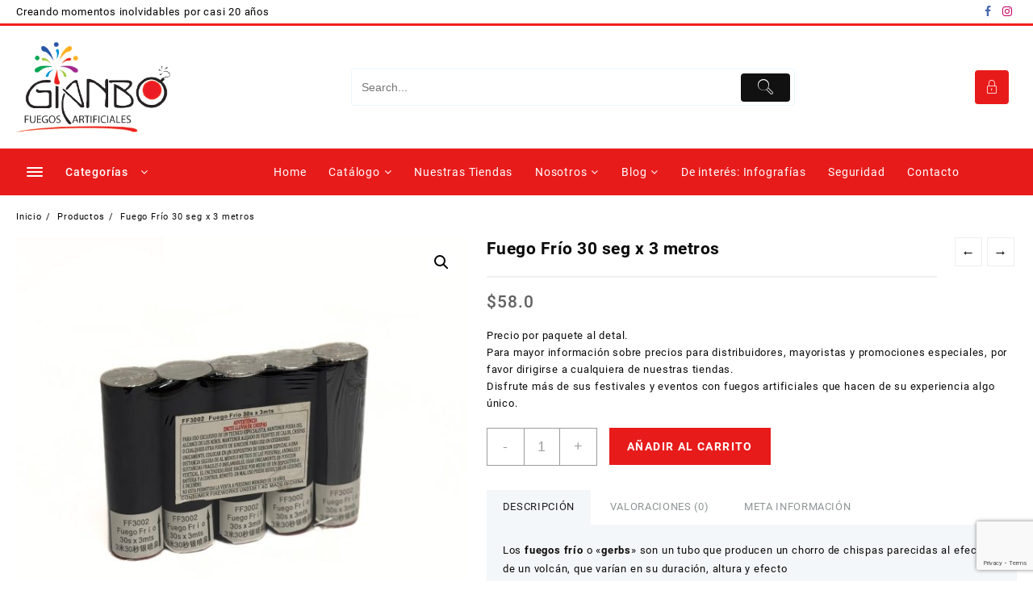

--- FILE ---
content_type: text/html; charset=UTF-8
request_url: https://gianbofuegosartificiales.com/producto/fuego-frio-30-segundos/
body_size: 25854
content:
<!DOCTYPE html>
<html lang="es">
<head>
	<meta charset="UTF-8">
	<meta name="viewport" content="width=device-width, initial-scale=1">
	<meta name="theme-color" content="#fff" />
	<link rel="profile" href="http://gmpg.org/xfn/11">
		<meta name='robots' content='index, follow, max-image-preview:large, max-snippet:-1, max-video-preview:-1' />

	<!-- This site is optimized with the Yoast SEO plugin v24.6 - https://yoast.com/wordpress/plugins/seo/ -->
	<title>Fuego Frío 30 seg x 3 metros - GIANBO Fuegos Artificiales</title>
	<meta name="description" content="Fuego Fríos 30seg x 3 metros" />
	<link rel="canonical" href="https://gianbofuegosartificiales.com/producto/fuego-frio-30-segundos/" />
	<meta property="og:locale" content="es_ES" />
	<meta property="og:type" content="article" />
	<meta property="og:title" content="Fuego Frío 30 seg x 3 metros - GIANBO Fuegos Artificiales" />
	<meta property="og:description" content="Fuego Fríos 30seg x 3 metros" />
	<meta property="og:url" content="https://gianbofuegosartificiales.com/producto/fuego-frio-30-segundos/" />
	<meta property="og:site_name" content="GIANBO Fuegos Artificiales" />
	<meta property="article:modified_time" content="2025-12-27T12:01:57+00:00" />
	<meta property="og:image" content="https://gianbofuegosartificiales.com/wp-content/uploads/2022/10/FF-Fuego-Frio-30s-Principal-scaled.jpg" />
	<meta property="og:image:width" content="2560" />
	<meta property="og:image:height" content="2560" />
	<meta property="og:image:type" content="image/jpeg" />
	<meta name="twitter:card" content="summary_large_image" />
	<meta name="twitter:label1" content="Tiempo estimado de lectura" />
	<meta name="twitter:data1" content="1 minuto" />
	<script type="application/ld+json" class="yoast-schema-graph">{"@context":"https://schema.org","@graph":[{"@type":"WebPage","@id":"https://gianbofuegosartificiales.com/producto/fuego-frio-30-segundos/","url":"https://gianbofuegosartificiales.com/producto/fuego-frio-30-segundos/","name":"Fuego Frío 30 seg x 3 metros - GIANBO Fuegos Artificiales","isPartOf":{"@id":"https://gianbofuegosartificiales.com/#website"},"primaryImageOfPage":{"@id":"https://gianbofuegosartificiales.com/producto/fuego-frio-30-segundos/#primaryimage"},"image":{"@id":"https://gianbofuegosartificiales.com/producto/fuego-frio-30-segundos/#primaryimage"},"thumbnailUrl":"https://gianbofuegosartificiales.com/wp-content/uploads/2022/10/FF-Fuego-Frio-30s-Principal-scaled.jpg","datePublished":"2022-10-19T03:14:05+00:00","dateModified":"2025-12-27T12:01:57+00:00","description":"Fuego Fríos 30seg x 3 metros","breadcrumb":{"@id":"https://gianbofuegosartificiales.com/producto/fuego-frio-30-segundos/#breadcrumb"},"inLanguage":"es","potentialAction":[{"@type":"ReadAction","target":["https://gianbofuegosartificiales.com/producto/fuego-frio-30-segundos/"]}]},{"@type":"ImageObject","inLanguage":"es","@id":"https://gianbofuegosartificiales.com/producto/fuego-frio-30-segundos/#primaryimage","url":"https://gianbofuegosartificiales.com/wp-content/uploads/2022/10/FF-Fuego-Frio-30s-Principal-scaled.jpg","contentUrl":"https://gianbofuegosartificiales.com/wp-content/uploads/2022/10/FF-Fuego-Frio-30s-Principal-scaled.jpg","width":2560,"height":2560},{"@type":"BreadcrumbList","@id":"https://gianbofuegosartificiales.com/producto/fuego-frio-30-segundos/#breadcrumb","itemListElement":[{"@type":"ListItem","position":1,"name":"Portada","item":"https://gianbofuegosartificiales.com/"},{"@type":"ListItem","position":2,"name":"Catálogo","item":"https://gianbofuegosartificiales.com/catalogo/"},{"@type":"ListItem","position":3,"name":"Fuego Frío 30 seg x 3 metros"}]},{"@type":"WebSite","@id":"https://gianbofuegosartificiales.com/#website","url":"https://gianbofuegosartificiales.com/","name":"GIANBO Fuegos Artificiales","description":"Creando momentos inolvidables por casi 20 años","publisher":{"@id":"https://gianbofuegosartificiales.com/#organization"},"potentialAction":[{"@type":"SearchAction","target":{"@type":"EntryPoint","urlTemplate":"https://gianbofuegosartificiales.com/?s={search_term_string}"},"query-input":{"@type":"PropertyValueSpecification","valueRequired":true,"valueName":"search_term_string"}}],"inLanguage":"es"},{"@type":"Organization","@id":"https://gianbofuegosartificiales.com/#organization","name":"GIANBO Fuegos Artificiales","url":"https://gianbofuegosartificiales.com/","logo":{"@type":"ImageObject","inLanguage":"es","@id":"https://gianbofuegosartificiales.com/#/schema/logo/image/","url":"https://gianbofuegosartificiales.com/wp-content/uploads/2021/06/cropped-cropped-logo_gianbo.png","contentUrl":"https://gianbofuegosartificiales.com/wp-content/uploads/2021/06/cropped-cropped-logo_gianbo.png","width":619,"height":364,"caption":"GIANBO Fuegos Artificiales"},"image":{"@id":"https://gianbofuegosartificiales.com/#/schema/logo/image/"}}]}</script>
	<!-- / Yoast SEO plugin. -->


<link rel="alternate" type="application/rss+xml" title="GIANBO Fuegos Artificiales &raquo; Feed" href="https://gianbofuegosartificiales.com/feed/" />
<link rel="alternate" type="application/rss+xml" title="GIANBO Fuegos Artificiales &raquo; Feed de los comentarios" href="https://gianbofuegosartificiales.com/comments/feed/" />
<link rel="alternate" type="application/rss+xml" title="GIANBO Fuegos Artificiales &raquo; Comentario Fuego Frío 30 seg x 3 metros del feed" href="https://gianbofuegosartificiales.com/producto/fuego-frio-30-segundos/feed/" />
<link rel="alternate" title="oEmbed (JSON)" type="application/json+oembed" href="https://gianbofuegosartificiales.com/wp-json/oembed/1.0/embed?url=https%3A%2F%2Fgianbofuegosartificiales.com%2Fproducto%2Ffuego-frio-30-segundos%2F" />
<link rel="alternate" title="oEmbed (XML)" type="text/xml+oembed" href="https://gianbofuegosartificiales.com/wp-json/oembed/1.0/embed?url=https%3A%2F%2Fgianbofuegosartificiales.com%2Fproducto%2Ffuego-frio-30-segundos%2F&#038;format=xml" />
		<!-- This site uses the Google Analytics by MonsterInsights plugin v9.10.1 - Using Analytics tracking - https://www.monsterinsights.com/ -->
							<script src="//www.googletagmanager.com/gtag/js?id=G-EHQBMX03EG"  data-cfasync="false" data-wpfc-render="false" type="text/javascript" async></script>
			<script data-cfasync="false" data-wpfc-render="false" type="text/javascript">
				var mi_version = '9.10.1';
				var mi_track_user = true;
				var mi_no_track_reason = '';
								var MonsterInsightsDefaultLocations = {"page_location":"https:\/\/gianbofuegosartificiales.com\/producto\/fuego-frio-30-segundos\/"};
								if ( typeof MonsterInsightsPrivacyGuardFilter === 'function' ) {
					var MonsterInsightsLocations = (typeof MonsterInsightsExcludeQuery === 'object') ? MonsterInsightsPrivacyGuardFilter( MonsterInsightsExcludeQuery ) : MonsterInsightsPrivacyGuardFilter( MonsterInsightsDefaultLocations );
				} else {
					var MonsterInsightsLocations = (typeof MonsterInsightsExcludeQuery === 'object') ? MonsterInsightsExcludeQuery : MonsterInsightsDefaultLocations;
				}

								var disableStrs = [
										'ga-disable-G-EHQBMX03EG',
									];

				/* Function to detect opted out users */
				function __gtagTrackerIsOptedOut() {
					for (var index = 0; index < disableStrs.length; index++) {
						if (document.cookie.indexOf(disableStrs[index] + '=true') > -1) {
							return true;
						}
					}

					return false;
				}

				/* Disable tracking if the opt-out cookie exists. */
				if (__gtagTrackerIsOptedOut()) {
					for (var index = 0; index < disableStrs.length; index++) {
						window[disableStrs[index]] = true;
					}
				}

				/* Opt-out function */
				function __gtagTrackerOptout() {
					for (var index = 0; index < disableStrs.length; index++) {
						document.cookie = disableStrs[index] + '=true; expires=Thu, 31 Dec 2099 23:59:59 UTC; path=/';
						window[disableStrs[index]] = true;
					}
				}

				if ('undefined' === typeof gaOptout) {
					function gaOptout() {
						__gtagTrackerOptout();
					}
				}
								window.dataLayer = window.dataLayer || [];

				window.MonsterInsightsDualTracker = {
					helpers: {},
					trackers: {},
				};
				if (mi_track_user) {
					function __gtagDataLayer() {
						dataLayer.push(arguments);
					}

					function __gtagTracker(type, name, parameters) {
						if (!parameters) {
							parameters = {};
						}

						if (parameters.send_to) {
							__gtagDataLayer.apply(null, arguments);
							return;
						}

						if (type === 'event') {
														parameters.send_to = monsterinsights_frontend.v4_id;
							var hookName = name;
							if (typeof parameters['event_category'] !== 'undefined') {
								hookName = parameters['event_category'] + ':' + name;
							}

							if (typeof MonsterInsightsDualTracker.trackers[hookName] !== 'undefined') {
								MonsterInsightsDualTracker.trackers[hookName](parameters);
							} else {
								__gtagDataLayer('event', name, parameters);
							}
							
						} else {
							__gtagDataLayer.apply(null, arguments);
						}
					}

					__gtagTracker('js', new Date());
					__gtagTracker('set', {
						'developer_id.dZGIzZG': true,
											});
					if ( MonsterInsightsLocations.page_location ) {
						__gtagTracker('set', MonsterInsightsLocations);
					}
										__gtagTracker('config', 'G-EHQBMX03EG', {"forceSSL":"true","link_attribution":"true"} );
										window.gtag = __gtagTracker;										(function () {
						/* https://developers.google.com/analytics/devguides/collection/analyticsjs/ */
						/* ga and __gaTracker compatibility shim. */
						var noopfn = function () {
							return null;
						};
						var newtracker = function () {
							return new Tracker();
						};
						var Tracker = function () {
							return null;
						};
						var p = Tracker.prototype;
						p.get = noopfn;
						p.set = noopfn;
						p.send = function () {
							var args = Array.prototype.slice.call(arguments);
							args.unshift('send');
							__gaTracker.apply(null, args);
						};
						var __gaTracker = function () {
							var len = arguments.length;
							if (len === 0) {
								return;
							}
							var f = arguments[len - 1];
							if (typeof f !== 'object' || f === null || typeof f.hitCallback !== 'function') {
								if ('send' === arguments[0]) {
									var hitConverted, hitObject = false, action;
									if ('event' === arguments[1]) {
										if ('undefined' !== typeof arguments[3]) {
											hitObject = {
												'eventAction': arguments[3],
												'eventCategory': arguments[2],
												'eventLabel': arguments[4],
												'value': arguments[5] ? arguments[5] : 1,
											}
										}
									}
									if ('pageview' === arguments[1]) {
										if ('undefined' !== typeof arguments[2]) {
											hitObject = {
												'eventAction': 'page_view',
												'page_path': arguments[2],
											}
										}
									}
									if (typeof arguments[2] === 'object') {
										hitObject = arguments[2];
									}
									if (typeof arguments[5] === 'object') {
										Object.assign(hitObject, arguments[5]);
									}
									if ('undefined' !== typeof arguments[1].hitType) {
										hitObject = arguments[1];
										if ('pageview' === hitObject.hitType) {
											hitObject.eventAction = 'page_view';
										}
									}
									if (hitObject) {
										action = 'timing' === arguments[1].hitType ? 'timing_complete' : hitObject.eventAction;
										hitConverted = mapArgs(hitObject);
										__gtagTracker('event', action, hitConverted);
									}
								}
								return;
							}

							function mapArgs(args) {
								var arg, hit = {};
								var gaMap = {
									'eventCategory': 'event_category',
									'eventAction': 'event_action',
									'eventLabel': 'event_label',
									'eventValue': 'event_value',
									'nonInteraction': 'non_interaction',
									'timingCategory': 'event_category',
									'timingVar': 'name',
									'timingValue': 'value',
									'timingLabel': 'event_label',
									'page': 'page_path',
									'location': 'page_location',
									'title': 'page_title',
									'referrer' : 'page_referrer',
								};
								for (arg in args) {
																		if (!(!args.hasOwnProperty(arg) || !gaMap.hasOwnProperty(arg))) {
										hit[gaMap[arg]] = args[arg];
									} else {
										hit[arg] = args[arg];
									}
								}
								return hit;
							}

							try {
								f.hitCallback();
							} catch (ex) {
							}
						};
						__gaTracker.create = newtracker;
						__gaTracker.getByName = newtracker;
						__gaTracker.getAll = function () {
							return [];
						};
						__gaTracker.remove = noopfn;
						__gaTracker.loaded = true;
						window['__gaTracker'] = __gaTracker;
					})();
									} else {
										console.log("");
					(function () {
						function __gtagTracker() {
							return null;
						}

						window['__gtagTracker'] = __gtagTracker;
						window['gtag'] = __gtagTracker;
					})();
									}
			</script>
							<!-- / Google Analytics by MonsterInsights -->
		<style id='wp-img-auto-sizes-contain-inline-css' type='text/css'>
img:is([sizes=auto i],[sizes^="auto," i]){contain-intrinsic-size:3000px 1500px}
/*# sourceURL=wp-img-auto-sizes-contain-inline-css */
</style>
<style id='wp-emoji-styles-inline-css' type='text/css'>

	img.wp-smiley, img.emoji {
		display: inline !important;
		border: none !important;
		box-shadow: none !important;
		height: 1em !important;
		width: 1em !important;
		margin: 0 0.07em !important;
		vertical-align: -0.1em !important;
		background: none !important;
		padding: 0 !important;
	}
/*# sourceURL=wp-emoji-styles-inline-css */
</style>
<link rel='stylesheet' id='wp-block-library-css' href='https://gianbofuegosartificiales.com/wp-includes/css/dist/block-library/style.min.css?ver=6.9' type='text/css' media='all' />
<link rel='stylesheet' id='wc-blocks-style-css' href='https://gianbofuegosartificiales.com/wp-content/plugins/woocommerce/assets/client/blocks/wc-blocks.css?ver=wc-9.7.1' type='text/css' media='all' />
<style id='global-styles-inline-css' type='text/css'>
:root{--wp--preset--aspect-ratio--square: 1;--wp--preset--aspect-ratio--4-3: 4/3;--wp--preset--aspect-ratio--3-4: 3/4;--wp--preset--aspect-ratio--3-2: 3/2;--wp--preset--aspect-ratio--2-3: 2/3;--wp--preset--aspect-ratio--16-9: 16/9;--wp--preset--aspect-ratio--9-16: 9/16;--wp--preset--color--black: #000000;--wp--preset--color--cyan-bluish-gray: #abb8c3;--wp--preset--color--white: #ffffff;--wp--preset--color--pale-pink: #f78da7;--wp--preset--color--vivid-red: #cf2e2e;--wp--preset--color--luminous-vivid-orange: #ff6900;--wp--preset--color--luminous-vivid-amber: #fcb900;--wp--preset--color--light-green-cyan: #7bdcb5;--wp--preset--color--vivid-green-cyan: #00d084;--wp--preset--color--pale-cyan-blue: #8ed1fc;--wp--preset--color--vivid-cyan-blue: #0693e3;--wp--preset--color--vivid-purple: #9b51e0;--wp--preset--color--background: #FFFFFF;--wp--preset--color--heading: #111111;--wp--preset--color--bodytext: #1c1d1e;--wp--preset--color--accent: #ffd200;--wp--preset--gradient--vivid-cyan-blue-to-vivid-purple: linear-gradient(135deg,rgb(6,147,227) 0%,rgb(155,81,224) 100%);--wp--preset--gradient--light-green-cyan-to-vivid-green-cyan: linear-gradient(135deg,rgb(122,220,180) 0%,rgb(0,208,130) 100%);--wp--preset--gradient--luminous-vivid-amber-to-luminous-vivid-orange: linear-gradient(135deg,rgb(252,185,0) 0%,rgb(255,105,0) 100%);--wp--preset--gradient--luminous-vivid-orange-to-vivid-red: linear-gradient(135deg,rgb(255,105,0) 0%,rgb(207,46,46) 100%);--wp--preset--gradient--very-light-gray-to-cyan-bluish-gray: linear-gradient(135deg,rgb(238,238,238) 0%,rgb(169,184,195) 100%);--wp--preset--gradient--cool-to-warm-spectrum: linear-gradient(135deg,rgb(74,234,220) 0%,rgb(151,120,209) 20%,rgb(207,42,186) 40%,rgb(238,44,130) 60%,rgb(251,105,98) 80%,rgb(254,248,76) 100%);--wp--preset--gradient--blush-light-purple: linear-gradient(135deg,rgb(255,206,236) 0%,rgb(152,150,240) 100%);--wp--preset--gradient--blush-bordeaux: linear-gradient(135deg,rgb(254,205,165) 0%,rgb(254,45,45) 50%,rgb(107,0,62) 100%);--wp--preset--gradient--luminous-dusk: linear-gradient(135deg,rgb(255,203,112) 0%,rgb(199,81,192) 50%,rgb(65,88,208) 100%);--wp--preset--gradient--pale-ocean: linear-gradient(135deg,rgb(255,245,203) 0%,rgb(182,227,212) 50%,rgb(51,167,181) 100%);--wp--preset--gradient--electric-grass: linear-gradient(135deg,rgb(202,248,128) 0%,rgb(113,206,126) 100%);--wp--preset--gradient--midnight: linear-gradient(135deg,rgb(2,3,129) 0%,rgb(40,116,252) 100%);--wp--preset--gradient--vertical-secondary-to-tertiary: linear-gradient(to bottom,var(--wp--preset--color--secondary) 0%,var(--wp--preset--color--tertiary) 100%);--wp--preset--gradient--vertical-secondary-to-background: linear-gradient(to bottom,var(--wp--preset--color--secondary) 0%,var(--wp--preset--color--background) 100%);--wp--preset--gradient--vertical-tertiary-to-background: linear-gradient(to bottom,var(--wp--preset--color--tertiary) 0%,var(--wp--preset--color--background) 100%);--wp--preset--gradient--diagonal-primary-to-heading: linear-gradient(to bottom right,var(--wp--preset--color--primary) 0%,var(--wp--preset--color--heading) 100%);--wp--preset--gradient--diagonal-secondary-to-background: linear-gradient(to bottom right,var(--wp--preset--color--secondary) 50%,var(--wp--preset--color--background) 50%);--wp--preset--gradient--diagonal-background-to-secondary: linear-gradient(to bottom right,var(--wp--preset--color--background) 50%,var(--wp--preset--color--secondary) 50%);--wp--preset--gradient--diagonal-tertiary-to-background: linear-gradient(to bottom right,var(--wp--preset--color--tertiary) 50%,var(--wp--preset--color--background) 50%);--wp--preset--gradient--diagonal-background-to-tertiary: linear-gradient(to bottom right,var(--wp--preset--color--background) 50%,var(--wp--preset--color--tertiary) 50%);--wp--preset--font-size--small: 15px;--wp--preset--font-size--medium: 16px;--wp--preset--font-size--large: clamp(28px,4.2vw,32px);--wp--preset--font-size--x-large: 42px;--wp--preset--font-size--tiny: 13px;--wp--preset--font-size--extra-small: 14px;--wp--preset--font-size--upper-heading: 18px;--wp--preset--font-size--normal: clamp(18px,1.6vw,20px);--wp--preset--font-size--content-heading: clamp(22px,4.2vw,24px);--wp--preset--font-size--extra-large: clamp(32px,6vw,36px);--wp--preset--font-size--huge: clamp(36px,5.2vw,80px);--wp--preset--font-family--roboto: Roboto, serif;--wp--preset--font-family--inter: "Inter", sans-serif;--wp--preset--font-family--cardo: Cardo;--wp--preset--spacing--20: 0.44rem;--wp--preset--spacing--30: 0.67rem;--wp--preset--spacing--40: 1rem;--wp--preset--spacing--50: 1.5rem;--wp--preset--spacing--60: 2.25rem;--wp--preset--spacing--70: 3.38rem;--wp--preset--spacing--80: 5.06rem;--wp--preset--shadow--natural: 6px 6px 9px rgba(0, 0, 0, 0.2);--wp--preset--shadow--deep: 12px 12px 50px rgba(0, 0, 0, 0.4);--wp--preset--shadow--sharp: 6px 6px 0px rgba(0, 0, 0, 0.2);--wp--preset--shadow--outlined: 6px 6px 0px -3px rgb(255, 255, 255), 6px 6px rgb(0, 0, 0);--wp--preset--shadow--crisp: 6px 6px 0px rgb(0, 0, 0);--wp--custom--spacing--baseline: 16px;--wp--custom--spacing--gap--horizontal: clamp( calc( 1.5 * var( --wp--custom--spacing--baseline ) ), 2.222vw, calc( 2 * var( --wp--custom--spacing--baseline ) ) );--wp--custom--spacing--gap--vertical: clamp( calc( 1.5 * var( --wp--custom--spacing--baseline ) ), 3.333vw, calc( 3 * var( --wp--custom--spacing--baseline ) ) );--wp--custom--spacing--gutter: clamp( calc( 1.5 * var( --wp--custom--spacing--baseline ) ), 3.333vw, calc( 3 * var( --wp--custom--spacing--baseline ) ) );--wp--custom--spacing--outer: var( --wp--custom--spacing--gutter );--wp--custom--spacing--small: min(24px, 6.4vw);}:root { --wp--style--global--content-size: 800px;--wp--style--global--wide-size: 1300px; }:where(body) { margin: 0; }.wp-site-blocks > .alignleft { float: left; margin-right: 2em; }.wp-site-blocks > .alignright { float: right; margin-left: 2em; }.wp-site-blocks > .aligncenter { justify-content: center; margin-left: auto; margin-right: auto; }:where(.wp-site-blocks) > * { margin-block-start: 24px; margin-block-end: 0; }:where(.wp-site-blocks) > :first-child { margin-block-start: 0; }:where(.wp-site-blocks) > :last-child { margin-block-end: 0; }:root { --wp--style--block-gap: 24px; }:root :where(.is-layout-flow) > :first-child{margin-block-start: 0;}:root :where(.is-layout-flow) > :last-child{margin-block-end: 0;}:root :where(.is-layout-flow) > *{margin-block-start: 24px;margin-block-end: 0;}:root :where(.is-layout-constrained) > :first-child{margin-block-start: 0;}:root :where(.is-layout-constrained) > :last-child{margin-block-end: 0;}:root :where(.is-layout-constrained) > *{margin-block-start: 24px;margin-block-end: 0;}:root :where(.is-layout-flex){gap: 24px;}:root :where(.is-layout-grid){gap: 24px;}.is-layout-flow > .alignleft{float: left;margin-inline-start: 0;margin-inline-end: 2em;}.is-layout-flow > .alignright{float: right;margin-inline-start: 2em;margin-inline-end: 0;}.is-layout-flow > .aligncenter{margin-left: auto !important;margin-right: auto !important;}.is-layout-constrained > .alignleft{float: left;margin-inline-start: 0;margin-inline-end: 2em;}.is-layout-constrained > .alignright{float: right;margin-inline-start: 2em;margin-inline-end: 0;}.is-layout-constrained > .aligncenter{margin-left: auto !important;margin-right: auto !important;}.is-layout-constrained > :where(:not(.alignleft):not(.alignright):not(.alignfull)){max-width: var(--wp--style--global--content-size);margin-left: auto !important;margin-right: auto !important;}.is-layout-constrained > .alignwide{max-width: var(--wp--style--global--wide-size);}body .is-layout-flex{display: flex;}.is-layout-flex{flex-wrap: wrap;align-items: center;}.is-layout-flex > :is(*, div){margin: 0;}body .is-layout-grid{display: grid;}.is-layout-grid > :is(*, div){margin: 0;}body{background-color: var(--wp--preset--color--background);color: var(--wp--preset--color--bodytext);font-family: var(--wp--preset--font-family--roboto);font-size: var(--wp--preset--font-size--medium);line-height: normal;padding-top: 0px;padding-right: 0px;padding-bottom: 0px;padding-left: 0px;}a:where(:not(.wp-element-button)){color: var(--wp--preset--color--heading);text-decoration: underline;}:root :where(a:where(:not(.wp-element-button)):hover){color: var(--wp--preset--color--accent);text-decoration: none;}:root :where(a:where(:not(.wp-element-button)):focus){text-decoration: none;}:root :where(a:where(:not(.wp-element-button)):active){text-decoration: none;}h1{font-family: var(--wp--preset--font-family--roboto);font-size: var(--wp--preset--font-size--large);line-height: normal;}h2{font-family: var(--wp--preset--font-family--roboto);font-size: var(--wp--preset--font-size--upper-heading);line-height: normal;}h3{font-family: var(--wp--preset--font-family--roboto);font-size: var(--wp--preset--font-size--content-heading);line-height: normal;}h4{font-family: var(--wp--preset--font-family--roboto);font-size: var(--wp--preset--font-size--normal);line-height: normal;}h5{font-family: var(--wp--preset--font-family--roboto);font-size: var(--wp--preset--font-size--medium);line-height: normal;}h6{font-family: var(--wp--preset--font-family--roboto);font-size: var(--wp--preset--font-size--extra-small);line-height: normal;}:root :where(.wp-element-button, .wp-block-button__link){background-color: #32373c;border-width: 0;color: #fff;font-family: inherit;font-size: inherit;font-style: inherit;font-weight: inherit;letter-spacing: inherit;line-height: inherit;padding-top: calc(0.667em + 2px);padding-right: calc(1.333em + 2px);padding-bottom: calc(0.667em + 2px);padding-left: calc(1.333em + 2px);text-decoration: none;text-transform: inherit;}.has-black-color{color: var(--wp--preset--color--black) !important;}.has-cyan-bluish-gray-color{color: var(--wp--preset--color--cyan-bluish-gray) !important;}.has-white-color{color: var(--wp--preset--color--white) !important;}.has-pale-pink-color{color: var(--wp--preset--color--pale-pink) !important;}.has-vivid-red-color{color: var(--wp--preset--color--vivid-red) !important;}.has-luminous-vivid-orange-color{color: var(--wp--preset--color--luminous-vivid-orange) !important;}.has-luminous-vivid-amber-color{color: var(--wp--preset--color--luminous-vivid-amber) !important;}.has-light-green-cyan-color{color: var(--wp--preset--color--light-green-cyan) !important;}.has-vivid-green-cyan-color{color: var(--wp--preset--color--vivid-green-cyan) !important;}.has-pale-cyan-blue-color{color: var(--wp--preset--color--pale-cyan-blue) !important;}.has-vivid-cyan-blue-color{color: var(--wp--preset--color--vivid-cyan-blue) !important;}.has-vivid-purple-color{color: var(--wp--preset--color--vivid-purple) !important;}.has-background-color{color: var(--wp--preset--color--background) !important;}.has-heading-color{color: var(--wp--preset--color--heading) !important;}.has-bodytext-color{color: var(--wp--preset--color--bodytext) !important;}.has-accent-color{color: var(--wp--preset--color--accent) !important;}.has-black-background-color{background-color: var(--wp--preset--color--black) !important;}.has-cyan-bluish-gray-background-color{background-color: var(--wp--preset--color--cyan-bluish-gray) !important;}.has-white-background-color{background-color: var(--wp--preset--color--white) !important;}.has-pale-pink-background-color{background-color: var(--wp--preset--color--pale-pink) !important;}.has-vivid-red-background-color{background-color: var(--wp--preset--color--vivid-red) !important;}.has-luminous-vivid-orange-background-color{background-color: var(--wp--preset--color--luminous-vivid-orange) !important;}.has-luminous-vivid-amber-background-color{background-color: var(--wp--preset--color--luminous-vivid-amber) !important;}.has-light-green-cyan-background-color{background-color: var(--wp--preset--color--light-green-cyan) !important;}.has-vivid-green-cyan-background-color{background-color: var(--wp--preset--color--vivid-green-cyan) !important;}.has-pale-cyan-blue-background-color{background-color: var(--wp--preset--color--pale-cyan-blue) !important;}.has-vivid-cyan-blue-background-color{background-color: var(--wp--preset--color--vivid-cyan-blue) !important;}.has-vivid-purple-background-color{background-color: var(--wp--preset--color--vivid-purple) !important;}.has-background-background-color{background-color: var(--wp--preset--color--background) !important;}.has-heading-background-color{background-color: var(--wp--preset--color--heading) !important;}.has-bodytext-background-color{background-color: var(--wp--preset--color--bodytext) !important;}.has-accent-background-color{background-color: var(--wp--preset--color--accent) !important;}.has-black-border-color{border-color: var(--wp--preset--color--black) !important;}.has-cyan-bluish-gray-border-color{border-color: var(--wp--preset--color--cyan-bluish-gray) !important;}.has-white-border-color{border-color: var(--wp--preset--color--white) !important;}.has-pale-pink-border-color{border-color: var(--wp--preset--color--pale-pink) !important;}.has-vivid-red-border-color{border-color: var(--wp--preset--color--vivid-red) !important;}.has-luminous-vivid-orange-border-color{border-color: var(--wp--preset--color--luminous-vivid-orange) !important;}.has-luminous-vivid-amber-border-color{border-color: var(--wp--preset--color--luminous-vivid-amber) !important;}.has-light-green-cyan-border-color{border-color: var(--wp--preset--color--light-green-cyan) !important;}.has-vivid-green-cyan-border-color{border-color: var(--wp--preset--color--vivid-green-cyan) !important;}.has-pale-cyan-blue-border-color{border-color: var(--wp--preset--color--pale-cyan-blue) !important;}.has-vivid-cyan-blue-border-color{border-color: var(--wp--preset--color--vivid-cyan-blue) !important;}.has-vivid-purple-border-color{border-color: var(--wp--preset--color--vivid-purple) !important;}.has-background-border-color{border-color: var(--wp--preset--color--background) !important;}.has-heading-border-color{border-color: var(--wp--preset--color--heading) !important;}.has-bodytext-border-color{border-color: var(--wp--preset--color--bodytext) !important;}.has-accent-border-color{border-color: var(--wp--preset--color--accent) !important;}.has-vivid-cyan-blue-to-vivid-purple-gradient-background{background: var(--wp--preset--gradient--vivid-cyan-blue-to-vivid-purple) !important;}.has-light-green-cyan-to-vivid-green-cyan-gradient-background{background: var(--wp--preset--gradient--light-green-cyan-to-vivid-green-cyan) !important;}.has-luminous-vivid-amber-to-luminous-vivid-orange-gradient-background{background: var(--wp--preset--gradient--luminous-vivid-amber-to-luminous-vivid-orange) !important;}.has-luminous-vivid-orange-to-vivid-red-gradient-background{background: var(--wp--preset--gradient--luminous-vivid-orange-to-vivid-red) !important;}.has-very-light-gray-to-cyan-bluish-gray-gradient-background{background: var(--wp--preset--gradient--very-light-gray-to-cyan-bluish-gray) !important;}.has-cool-to-warm-spectrum-gradient-background{background: var(--wp--preset--gradient--cool-to-warm-spectrum) !important;}.has-blush-light-purple-gradient-background{background: var(--wp--preset--gradient--blush-light-purple) !important;}.has-blush-bordeaux-gradient-background{background: var(--wp--preset--gradient--blush-bordeaux) !important;}.has-luminous-dusk-gradient-background{background: var(--wp--preset--gradient--luminous-dusk) !important;}.has-pale-ocean-gradient-background{background: var(--wp--preset--gradient--pale-ocean) !important;}.has-electric-grass-gradient-background{background: var(--wp--preset--gradient--electric-grass) !important;}.has-midnight-gradient-background{background: var(--wp--preset--gradient--midnight) !important;}.has-vertical-secondary-to-tertiary-gradient-background{background: var(--wp--preset--gradient--vertical-secondary-to-tertiary) !important;}.has-vertical-secondary-to-background-gradient-background{background: var(--wp--preset--gradient--vertical-secondary-to-background) !important;}.has-vertical-tertiary-to-background-gradient-background{background: var(--wp--preset--gradient--vertical-tertiary-to-background) !important;}.has-diagonal-primary-to-heading-gradient-background{background: var(--wp--preset--gradient--diagonal-primary-to-heading) !important;}.has-diagonal-secondary-to-background-gradient-background{background: var(--wp--preset--gradient--diagonal-secondary-to-background) !important;}.has-diagonal-background-to-secondary-gradient-background{background: var(--wp--preset--gradient--diagonal-background-to-secondary) !important;}.has-diagonal-tertiary-to-background-gradient-background{background: var(--wp--preset--gradient--diagonal-tertiary-to-background) !important;}.has-diagonal-background-to-tertiary-gradient-background{background: var(--wp--preset--gradient--diagonal-background-to-tertiary) !important;}.has-small-font-size{font-size: var(--wp--preset--font-size--small) !important;}.has-medium-font-size{font-size: var(--wp--preset--font-size--medium) !important;}.has-large-font-size{font-size: var(--wp--preset--font-size--large) !important;}.has-x-large-font-size{font-size: var(--wp--preset--font-size--x-large) !important;}.has-tiny-font-size{font-size: var(--wp--preset--font-size--tiny) !important;}.has-extra-small-font-size{font-size: var(--wp--preset--font-size--extra-small) !important;}.has-upper-heading-font-size{font-size: var(--wp--preset--font-size--upper-heading) !important;}.has-normal-font-size{font-size: var(--wp--preset--font-size--normal) !important;}.has-content-heading-font-size{font-size: var(--wp--preset--font-size--content-heading) !important;}.has-extra-large-font-size{font-size: var(--wp--preset--font-size--extra-large) !important;}.has-huge-font-size{font-size: var(--wp--preset--font-size--huge) !important;}.has-roboto-font-family{font-family: var(--wp--preset--font-family--roboto) !important;}.has-inter-font-family{font-family: var(--wp--preset--font-family--inter) !important;}.has-cardo-font-family{font-family: var(--wp--preset--font-family--cardo) !important;}
/*# sourceURL=global-styles-inline-css */
</style>

<link rel='stylesheet' id='thaps-th-icon-css-css' href='https://gianbofuegosartificiales.com/wp-content/plugins/th-advance-product-search/th-icon/style.css?ver=6.9' type='text/css' media='all' />
<link rel='stylesheet' id='contact-form-7-css' href='https://gianbofuegosartificiales.com/wp-content/plugins/contact-form-7/includes/css/styles.css?ver=6.0.4' type='text/css' media='all' />
<link rel='stylesheet' id='photoswipe-css' href='https://gianbofuegosartificiales.com/wp-content/plugins/woocommerce/assets/css/photoswipe/photoswipe.min.css?ver=9.7.1' type='text/css' media='all' />
<link rel='stylesheet' id='photoswipe-default-skin-css' href='https://gianbofuegosartificiales.com/wp-content/plugins/woocommerce/assets/css/photoswipe/default-skin/default-skin.min.css?ver=9.7.1' type='text/css' media='all' />
<link rel='stylesheet' id='woocommerce-layout-css' href='https://gianbofuegosartificiales.com/wp-content/plugins/woocommerce/assets/css/woocommerce-layout.css?ver=9.7.1' type='text/css' media='all' />
<link rel='stylesheet' id='woocommerce-smallscreen-css' href='https://gianbofuegosartificiales.com/wp-content/plugins/woocommerce/assets/css/woocommerce-smallscreen.css?ver=9.7.1' type='text/css' media='only screen and (max-width: 768px)' />
<link rel='stylesheet' id='woocommerce-general-css' href='https://gianbofuegosartificiales.com/wp-content/plugins/woocommerce/assets/css/woocommerce.css?ver=9.7.1' type='text/css' media='all' />
<style id='woocommerce-inline-inline-css' type='text/css'>
.woocommerce form .form-row .required { visibility: visible; }
/*# sourceURL=woocommerce-inline-inline-css */
</style>
<link rel='stylesheet' id='brands-styles-css' href='https://gianbofuegosartificiales.com/wp-content/plugins/woocommerce/assets/css/brands.css?ver=9.7.1' type='text/css' media='all' />
<link rel='stylesheet' id='font-awesome-th-css' href='https://gianbofuegosartificiales.com/wp-content/themes/big-store/third-party/fonts/font-awesome/css/font-awesome.css?ver=1.0.0' type='text/css' media='all' />
<link rel='stylesheet' id='th-icon-css' href='https://gianbofuegosartificiales.com/wp-content/themes/big-store/third-party/fonts/th-icon/style.css?ver=1.0.0' type='text/css' media='all' />
<link rel='stylesheet' id='animate-css' href='https://gianbofuegosartificiales.com/wp-content/themes/big-store/css/animate.css?ver=1.0.0' type='text/css' media='all' />
<link rel='stylesheet' id='owl.carousel-css-css' href='https://gianbofuegosartificiales.com/wp-content/themes/big-store/css/owl.carousel.css?ver=1.0.0' type='text/css' media='all' />
<link rel='stylesheet' id='big-store-pro-menu-css' href='https://gianbofuegosartificiales.com/wp-content/themes/big-store/css/big-store-menu.css?ver=1.0.0' type='text/css' media='all' />
<link rel='stylesheet' id='big-store-main-style-css' href='https://gianbofuegosartificiales.com/wp-content/themes/big-store/css/style.css?ver=1.0.0' type='text/css' media='all' />
<link rel='stylesheet' id='big-store-style-css' href='https://gianbofuegosartificiales.com/wp-content/themes/big-store/style.css?ver=1.0.0' type='text/css' media='all' />
<style id='big-store-style-inline-css' type='text/css'>
@media (min-width: 769px){.thunk-logo img,.sticky-header .logo-content img{
    max-width: 191px;
  }}@media (max-width: 768px){.thunk-logo img,.sticky-header .logo-content img{
    max-width: 225px;
  }}@media (max-width: 550px){.thunk-logo img,.sticky-header .logo-content img{
    max-width: 225px;
  }}.top-header,body.big-store-dark .top-header{border-bottom-color:#f41d1d}@media (min-width: 769px){.top-header .top-header-bar{
    line-height: 29px;
  }}@media (max-width: 768px){.top-header .top-header-bar{
    line-height: 35px;
  }}@media (max-width: 550px){.top-header .top-header-bar{
    line-height: 35px;
  }}@media (min-width: 769px){.top-header{
    border-bottom-width: 3px;
  }}@media (max-width: 768px){.top-header{
    border-bottom-width: 0px;
  }}@media (max-width: 550px){.top-header{
    border-bottom-width: 0px;
  }}.top-footer,body.big-store-dark .top-footer{border-bottom-color:#ffa407}@media (min-width: 769px){.top-footer .top-footer-bar{
    line-height: 88px;
  }}@media (max-width: 768px){.top-footer .top-footer-bar{
    line-height: 30px;
  }}@media (max-width: 550px){.top-footer .top-footer-bar{
    line-height: 30px;
  }}@media (min-width: 769px){.top-footer{
    border-bottom-width: 6px;
  }}@media (max-width: 768px){.top-footer{
    border-bottom-width: 1px;
  }}@media (max-width: 550px){.top-footer{
    border-bottom-width: 1px;
  }}.below-footer,body.big-store-dark .below-footer{border-top-color:#e81b1b}@media (min-width: 769px){.below-footer .below-footer-bar{
    line-height: 44px;
  }}@media (max-width: 768px){.below-footer .below-footer-bar{
    line-height: 40px;
  }}@media (max-width: 550px){.below-footer .below-footer-bar{
    line-height: 40px;
  }}@media (min-width: 769px){.below-footer{
    border-top-width: 1px;
  }}@media (max-width: 768px){.below-footer{
    border-top-width: 1px;
  }}@media (max-width: 550px){.below-footer{
    border-top-width: 1px;
  }}a:hover, .big-store-menu li a:hover, .big-store-menu .current-menu-item a,.top-header .top-header-bar .big-store-menu li a:hover, .top-header .top-header-bar  .big-store-menu .current-menu-item a,.summary .yith-wcwl-add-to-wishlist.show .add_to_wishlist::before, .summary .yith-wcwl-add-to-wishlist .yith-wcwl-wishlistaddedbrowse.show a::before, .summary .yith-wcwl-add-to-wishlist .yith-wcwl-wishlistexistsbrowse.show a::before,.woocommerce .entry-summary a.compare.button.added:before,.header-icon a:hover,.thunk-related-links .nav-links a:hover,.woocommerce .thunk-list-view ul.products li.product.thunk-woo-product-list .price,.woocommerce .woocommerce-error .button, .woocommerce .woocommerce-info .button, .woocommerce .woocommerce-message .button,article.thunk-post-article .thunk-readmore.button,.thunk-wishlist a:hover, .thunk-compare a:hover,.woocommerce .thunk-product-hover a.th-button,.woocommerce ul.cart_list li .woocommerce-Price-amount, .woocommerce ul.product_list_widget li .woocommerce-Price-amount,.big-store-load-more button,.page-contact .leadform-show-form label,.thunk-contact-col .fa,.summary .yith-wcwl-wishlistaddedbrowse a, .summary .yith-wcwl-wishlistexistsbrowse a,.thunk-title .title:before,.thunk-hglt-icon,.woocommerce .thunk-product-content .star-rating,.thunk-product-cat-list.slider a:hover, .thunk-product-cat-list li a:hover,.site-title span a:hover,.cart-icon a span:hover,.thunk-product-list-section .thunk-list .thunk-product-content .woocommerce-LoopProduct-title:hover, .thunk-product-tab-list-section .thunk-list .thunk-product-content .woocommerce-LoopProduct-title:hover,.thunk-woo-product-list .woocommerce-loop-product__title a:hover,.mobile-nav-tab-category ul[data-menu-style='accordion'] li a:hover, .big-store-menu > li > a:hover, .top-header-bar .big-store-menu > li > a:hover, .bottom-header-bar .big-store-menu > li > a:hover, .big-store-menu li ul.sub-menu li a:hover,.header-support-content i,.slider-cat-title a:before,[type='submit'],.header-support-content a:hover,.mhdrthree .site-title span a:hover,.mobile-nav-bar .big-store-menu > li > a:hover,.woocommerce .widget_rating_filter ul li .star-rating,.woocommerce .star-rating::before,.woocommerce .widget_rating_filter ul li a,.search-close-btn,.woocommerce .thunk-single-product-summary-wrap .woocommerce-product-rating .star-rating,.woocommerce #alm-quick-view-modal .woocommerce-product-rating .star-rating,.summary .woosw-added:before,.thunk-product .woosw-btn.woosw-added, .woocommerce .entry-summary a.th-product-compare-btn.btn_type:before,.woocommerce .entry-summary a.th-product-compare-btn.th-added-compare:before, .woocommerce .entry-summary a.th-product-compare-btn.th-added-compare{color:#e81b1b;}  .woocommerce a.remove:hover,.thunk-vertical-cat-tab .thunk-heading-wrap:before,.slide-layout-1 .slider-content-caption a.slide-btn{background:#e81b1b!important;} .widget_big_store_tabbed_product_widget .thunk-woo-product-list:hover .thunk-product,.woocommerce .entry-summary a.th-product-compare-btn.th-added-compare{border-color:#e81b1b;}.single_add_to_cart_button.button.alt, .woocommerce #respond input#submit.alt, .woocommerce a.button.alt, .woocommerce button.button.alt, .woocommerce input.button.alt, .woocommerce #respond input#submit, .woocommerce button.button, .woocommerce input.button,.cat-list a:after,.tagcloud a:hover, .thunk-tags-wrapper a:hover,.ribbon-btn,.btn-main-header,.page-contact .leadform-show-form input[type='submit'],.woocommerce .widget_price_filter .big-store-widget-content .ui-slider .ui-slider-range,
.woocommerce .widget_price_filter .big-store-widget-content .ui-slider .ui-slider-handle,.entry-content form.post-password-form input[type='submit'],#bigstore-mobile-bar a,#bigstore-mobile-bar,.post-slide-widget .owl-carousel .owl-nav button:hover,.woocommerce div.product form.cart .button,#search-button,#search-button:hover, .woocommerce ul.products li.product .button:hover,.slider-content-caption a.slide-btn,.page-template-frontpage .owl-carousel button.owl-dot, .woocommerce #alm-quick-view-modal .alm-qv-image-slider .flex-control-paging li a,.button.return.wc-backward,.button.return.wc-backward:hover,.woocommerce .thunk-product-hover a.th-button:hover,
.woocommerce .thunk-product-hover .thunk-wishlist a.add_to_wishlist:hover,
.thunk-wishlist .yith-wcwl-wishlistaddedbrowse:hover,
.thunk-wishlist .yith-wcwl-wishlistexistsbrowse:hover,
.thunk-quickview a:hover, .thunk-compare .compare-button a.compare.button:hover,
.thunk-woo-product-list .thunk-quickview a:hover,.woocommerce .thunk-product-hover a.th-button:hover,#alm-quick-view-modal .alm-qv-image-slider .flex-control-paging li a.flex-active,.menu-close-btn:hover:before, .menu-close-btn:hover:after,.cart-close-btn:hover:after,.cart-close-btn:hover:before,.cart-contents .count-item,[type='submit']:hover,.comment-list .reply a,.nav-links .page-numbers.current, .nav-links .page-numbers:hover,.woocommerce .thunk-product-image-tab-section .thunk-product-hover a.th-button:hover,.woocommerce .thunk-product-slide-section .thunk-product-hover a.th-button:hover,.woocommerce .thunk-compare .compare-button a.compare.button:hover,.thunk-product .woosw-btn:hover,.thunk-product .wooscp-btn:hover,.woosw-copy-btn input{background:#e81b1b}
  .open-cart p.buttons a:hover,
  .woocommerce #respond input#submit.alt:hover, .woocommerce a.button.alt:hover, .woocommerce button.button.alt:hover, .woocommerce input.button.alt:hover, .woocommerce #respond input#submit:hover, .woocommerce button.button:hover, .woocommerce input.button:hover,.thunk-slide .owl-nav button.owl-prev:hover, .thunk-slide .owl-nav button.owl-next:hover, .big-store-slide-post .owl-nav button.owl-prev:hover, .big-store-slide-post .owl-nav button.owl-next:hover,.thunk-list-grid-switcher a.selected, .thunk-list-grid-switcher a:hover,.woocommerce .woocommerce-error .button:hover, .woocommerce .woocommerce-info .button:hover, .woocommerce .woocommerce-message .button:hover,#searchform [type='submit']:hover,article.thunk-post-article .thunk-readmore.button:hover,.big-store-load-more button:hover,.woocommerce nav.woocommerce-pagination ul li a:focus, .woocommerce nav.woocommerce-pagination ul li a:hover, .woocommerce nav.woocommerce-pagination ul li span.current,.thunk-top2-slide.owl-carousel .owl-nav button:hover,.product-slide-widget .owl-carousel .owl-nav button:hover, .thunk-slide.thunk-brand .owl-nav button:hover,.thunk-heading-wrap:before,.woocommerce ul.products li.product .thunk-product-hover a.th-button:hover{background-color:#e81b1b;} 
  .thunk-product-hover .th-button.th-button, .woocommerce ul.products .thunk-product-hover .th-button, .woocommerce .thunk-product-hover a.th-butto, .woocommerce ul.products li.product .product_type_variable, .woocommerce ul.products li.product a.button.product_type_grouped,.open-cart p.buttons a:hover,.thunk-slide .owl-nav button.owl-prev:hover, .thunk-slide .owl-nav button.owl-next:hover, .big-store-slide-post .owl-nav button.owl-prev:hover, .big-store-slide-post .owl-nav button.owl-next:hover,body .woocommerce-tabs .tabs li a::before,.thunk-list-grid-switcher a.selected, .thunk-list-grid-switcher a:hover,.woocommerce .woocommerce-error .button, .woocommerce .woocommerce-info .button, .woocommerce .woocommerce-message .button,#searchform [type='submit']:hover,article.thunk-post-article .thunk-readmore.button,.woocommerce .thunk-product-hover a.th-button,.big-store-load-more button,.thunk-top2-slide.owl-carousel .owl-nav button:hover,.product-slide-widget .owl-carousel .owl-nav button:hover, .thunk-slide.thunk-brand .owl-nav button:hover,.page-contact .leadform-show-form input[type='submit'],.woocommerce .thunk-product-hover a.product_type_simple,.post-slide-widget .owl-carousel .owl-nav button:hover{border-color:#e81b1b} .loader {
    border-right: 4px solid #e81b1b;
    border-bottom: 4px solid #e81b1b;
    border-left: 4px solid #e81b1b;}
    .woocommerce .thunk-product-image-cat-slide .thunk-woo-product-list:hover .thunk-product,.woocommerce .thunk-product-image-cat-slide .thunk-woo-product-list:hover .thunk-product,[type='submit']{border-color:#e81b1b} .big-store-off-canvas-sidebar-wrapper .menu-close-btn:hover,.main-header .cart-close-btn:hover{color:#e81b1b;}body,.woocommerce-error, .woocommerce-info, .woocommerce-message {color: #0a0a0a}.site-title span a,.sprt-tel b,.widget.woocommerce .widget-title, .open-widget-content .widget-title, .widget-title,.thunk-title .title,.thunk-hglt-box h6,h2.thunk-post-title a, h1.thunk-post-title ,#reply-title,h4.author-header,.page-head h1,.woocommerce div.product .product_title, section.related.products h2, section.upsells.products h2, .woocommerce #reviews #comments h2,.woocommerce table.shop_table thead th, .cart-subtotal, .order-total,.cross-sells h2, .cart_totals h2,.woocommerce-billing-fields h3,.page-head h1 a{color: #0a0a0a}a,#open-above-menu.big-store-menu > li > a{color:#000000} #open-above-menu.big-store-menu > li > a:hover,#open-above-menu.big-store-menu li a:hover{color:#0a0a0a}.big_store_overlayloader{background-color:#ffffff}#move-to-top{background:#e81b1b;color:}.thunk-slider-section.slide-layout-3:before{background:#f9f9f9}.thunk-slider-section.slide-layout-3{background-image:url();
    background-repeat:no-repeat;
    background-position:center center;
    background-size:cover;
    background-attachment:scroll;}section.thunk-ribbon-section{background-image:url(https://gianbofuegosartificiales.com/wp-content/uploads/2022/12/Web-Gianbo-2023-1.jpg);
    background-repeat:repeat-y;
    background-position:center center;
    background-size:cover;
    background-attachment:scroll;}.top-header:before{background:#ffffff}.top-header{background-image:url(https://gianbofuegosartificiales.com/wp-content/uploads/2021/06/cropped-logo_gianbo.png);
   }.top-header .top-header-bar{color:#000000} .top-header .top-header-bar a{color:#000000}.main-header:before,.sticky-header:before, .search-wrapper:before{background:#ffffff}
    .site-description,main-header-col1,.header-support-content,.mhdrthree .site-description p{color:#000000} .mhdrthree .site-title span a,.header-support-content a, .thunk-icon .count-item,.main-header a,.thunk-icon .cart-icon a.cart-contents,.sticky-header .site-title a {color:#000000}.below-header:before{background:#e81b1b}
      .menu-category-list .toggle-title,.toggle-icon{color:#ffffff}
      .below-header .cat-icon span{background:#ffffff}
   .header-icon a ,.header-support-icon a.whishlist, .thunk-icon .cart-icon a.cart-contents i,.cat-icon,.sticky-header .header-icon a , .sticky-header .thunk-icon .cart-icon a.cart-contents,.responsive-main-header .header-support-icon a,.responsive-main-header .thunk-icon .cart-icon a.cart-contents,.responsive-main-header .menu-toggle .menu-btn,.sticky-header-bar .menu-toggle .menu-btn,.header-icon a.account,.header-icon a.prd-search .header-support-icon a.compare i {background:#e81b1b;color:#ffffff;} 
    .header-support-icon a.whishlist i {color:#ffffff!important;}
    .cat-icon span,.menu-toggle .icon-bar{background:#ffffff;}.thunk-icon .taiowcp-icon ,.header-support-icon .taiowcp-icon .th-icon, .header-support-icon .taiowc-icon .th-icon, .sticky-header-col3 .taiowcp-icon .th-icon, .sticky-header-col3 .taiowc-icon .th-icon, .taiowcp-content .taiowcp-total, .taiowc-content .taiowcp-total,.header-support-icon a.whishlist span, .header-support-icon a.compare span{color:#ffffff;} .thunk-icon .taiowcp-content .taiowcp-total,.thunk-icon .taiowc-content .taiowc-total,.header-icon a, .sticky-header-col3 .header-icon a, .sticky-header-col3 .header-icon a.prd-search-icon > .tapsp-search-box > .th-icon, .header-icon a.prd-search-icon > .thaps-search-box > .th-icon,.sticky-header-col3 .header-icon a.prd-search-icon > .thaps-search-box > .th-icon,.header-icon a.prd-search-icon > .tapsp-search-box > .th-icon,.responsive-main-header .taiowcp-icon .th-icon, .responsive-main-header .taiowc-icon .th-icon{color:#ffffff;} .thunk-icon .taiowcp-icon, .thunk-icon .taiowcp-cart-item,.header-icon a, .sticky-header-col3 .header-icon a, .sticky-header-col3 .header-icon a.prd-search-icon > .tapsp-search-box > .th-icon, .sticky-header-col3 .header-icon a.prd-search-icon > .thaps-search-box > .th-icon,.header-icon a.prd-search-icon > .tapsp-search-box > .th-icon,.header-support-icon .taiowc-cart-item,.header-support-icon .taiowcp-cart-item, .header-support-icon .taiowc-cart-item, .sticky-header-col3 .taiowc-cart-item, .sticky-header-col3 .taiowcp-cart-item,.responsive-main-header .taiowcp-cart-item, .responsive-main-header .taiowc-cart-item,.header-icon a.prd-search-icon > .thaps-search-box > .th-icon{background:#e81b1b;}.big-store-menu > li > a,.menu-category-list .toggle-title,.toggle-icon{color:#ffffff} .big-store-menu > li > a:hover,.big-store-menu .current-menu-item a{color:#000000}.big-store-menu li ul.sub-menu li a{color:#000000} .big-store-menu li ul.sub-menu li a:hover{color:}   .big-store-menu ul.sub-menu{background:#ffffff}.tooltip-show-with-title{background-color:}
        .tooltip-show-with-title{color:}
        .tooltip-show-with-title{border:}
        .tooltip-show-with-title .pointer_{fill:}
      .span.th-ttt {color:}
/*# sourceURL=big-store-style-inline-css */
</style>
<link rel='stylesheet' id='dashicons-css' href='https://gianbofuegosartificiales.com/wp-includes/css/dashicons.min.css?ver=6.9' type='text/css' media='all' />
<link rel='stylesheet' id='open-quick-view-css' href='https://gianbofuegosartificiales.com/wp-content/themes/big-store/inc/woocommerce/quick-view/css/quick-view.css?ver=6.9' type='text/css' media='all' />
<link rel='stylesheet' id='th-advance-product-search-front-css' href='https://gianbofuegosartificiales.com/wp-content/plugins/th-advance-product-search/assets/css/thaps-front-style.css?ver=1.2.9' type='text/css' media='all' />
<style id='th-advance-product-search-front-inline-css' type='text/css'>
.thaps-search-box{max-width:550px;}.thaps-from-wrap,input[type='text'].thaps-search-autocomplete,.thaps-box-open .thaps-icon-arrow{background-color:;} .thaps-from-wrap{background-color:;} input[type='text'].thaps-search-autocomplete, input[type='text'].thaps-search-autocomplete::-webkit-input-placeholder{color:;} .thaps-from-wrap,.thaps-autocomplete-suggestions{border-color:;}

 .thaps-box-open .thaps-icon-arrow{border-left-color:;border-top-color:;} 

 #thaps-search-button{background:; color:;} 

 #thaps-search-button:hover{background:; color:;}

 .submit-active #thaps-search-button .th-icon path{color:;} .thaps-suggestion-heading .thaps-title, .thaps-suggestion-heading .thaps-title strong{color:;} .thaps-title,.thaps-suggestion-taxonomy-product-cat .thaps-title, .thaps-suggestion-more .thaps-title strong{color:;} .thaps-sku, .thaps-desc, .thaps-price,.thaps-price del{color:;} .thaps-suggestion-heading{border-color:;} .thaps-autocomplete-selected,.thaps-suggestion-more:hover{background:;} .thaps-autocomplete-suggestions,.thaps-suggestion-more{background:;} .thaps-title strong{color:;} 
/*# sourceURL=th-advance-product-search-front-inline-css */
</style>
<script type="text/javascript" src="https://gianbofuegosartificiales.com/wp-content/plugins/google-analytics-for-wordpress/assets/js/frontend-gtag.min.js?ver=9.10.1" id="monsterinsights-frontend-script-js" async="async" data-wp-strategy="async"></script>
<script data-cfasync="false" data-wpfc-render="false" type="text/javascript" id='monsterinsights-frontend-script-js-extra'>/* <![CDATA[ */
var monsterinsights_frontend = {"js_events_tracking":"true","download_extensions":"doc,pdf,ppt,zip,xls,docx,pptx,xlsx","inbound_paths":"[{\"path\":\"\\\/go\\\/\",\"label\":\"affiliate\"},{\"path\":\"\\\/recommend\\\/\",\"label\":\"affiliate\"}]","home_url":"https:\/\/gianbofuegosartificiales.com","hash_tracking":"false","v4_id":"G-EHQBMX03EG"};/* ]]> */
</script>
<script type="text/javascript" src="https://gianbofuegosartificiales.com/wp-includes/js/jquery/jquery.min.js?ver=3.7.1" id="jquery-core-js"></script>
<script type="text/javascript" src="https://gianbofuegosartificiales.com/wp-includes/js/jquery/jquery-migrate.min.js?ver=3.4.1" id="jquery-migrate-js"></script>
<script type="text/javascript" src="https://gianbofuegosartificiales.com/wp-content/plugins/woocommerce/assets/js/jquery-blockui/jquery.blockUI.min.js?ver=2.7.0-wc.9.7.1" id="jquery-blockui-js" defer="defer" data-wp-strategy="defer"></script>
<script type="text/javascript" id="wc-add-to-cart-js-extra">
/* <![CDATA[ */
var wc_add_to_cart_params = {"ajax_url":"/wp-admin/admin-ajax.php","wc_ajax_url":"/?wc-ajax=%%endpoint%%","i18n_view_cart":"Ver carrito","cart_url":"https://gianbofuegosartificiales.com/carrito/","is_cart":"","cart_redirect_after_add":"no"};
//# sourceURL=wc-add-to-cart-js-extra
/* ]]> */
</script>
<script type="text/javascript" src="https://gianbofuegosartificiales.com/wp-content/plugins/woocommerce/assets/js/frontend/add-to-cart.min.js?ver=9.7.1" id="wc-add-to-cart-js" defer="defer" data-wp-strategy="defer"></script>
<script type="text/javascript" src="https://gianbofuegosartificiales.com/wp-content/plugins/woocommerce/assets/js/zoom/jquery.zoom.min.js?ver=1.7.21-wc.9.7.1" id="zoom-js" defer="defer" data-wp-strategy="defer"></script>
<script type="text/javascript" src="https://gianbofuegosartificiales.com/wp-content/plugins/woocommerce/assets/js/flexslider/jquery.flexslider.min.js?ver=2.7.2-wc.9.7.1" id="flexslider-js" defer="defer" data-wp-strategy="defer"></script>
<script type="text/javascript" src="https://gianbofuegosartificiales.com/wp-content/plugins/woocommerce/assets/js/photoswipe/photoswipe.min.js?ver=4.1.1-wc.9.7.1" id="photoswipe-js" defer="defer" data-wp-strategy="defer"></script>
<script type="text/javascript" src="https://gianbofuegosartificiales.com/wp-content/plugins/woocommerce/assets/js/photoswipe/photoswipe-ui-default.min.js?ver=4.1.1-wc.9.7.1" id="photoswipe-ui-default-js" defer="defer" data-wp-strategy="defer"></script>
<script type="text/javascript" id="wc-single-product-js-extra">
/* <![CDATA[ */
var wc_single_product_params = {"i18n_required_rating_text":"Por favor elige una puntuaci\u00f3n","i18n_rating_options":["1 of 5 stars","2 of 5 stars","3 of 5 stars","4 of 5 stars","5 of 5 stars"],"i18n_product_gallery_trigger_text":"View full-screen image gallery","review_rating_required":"yes","flexslider":{"rtl":false,"animation":"slide","smoothHeight":true,"directionNav":false,"controlNav":"thumbnails","slideshow":false,"animationSpeed":500,"animationLoop":false,"allowOneSlide":false},"zoom_enabled":"1","zoom_options":[],"photoswipe_enabled":"1","photoswipe_options":{"shareEl":false,"closeOnScroll":false,"history":false,"hideAnimationDuration":0,"showAnimationDuration":0},"flexslider_enabled":"1"};
//# sourceURL=wc-single-product-js-extra
/* ]]> */
</script>
<script type="text/javascript" src="https://gianbofuegosartificiales.com/wp-content/plugins/woocommerce/assets/js/frontend/single-product.min.js?ver=9.7.1" id="wc-single-product-js" defer="defer" data-wp-strategy="defer"></script>
<script type="text/javascript" src="https://gianbofuegosartificiales.com/wp-content/plugins/woocommerce/assets/js/js-cookie/js.cookie.min.js?ver=2.1.4-wc.9.7.1" id="js-cookie-js" defer="defer" data-wp-strategy="defer"></script>
<script type="text/javascript" id="woocommerce-js-extra">
/* <![CDATA[ */
var woocommerce_params = {"ajax_url":"/wp-admin/admin-ajax.php","wc_ajax_url":"/?wc-ajax=%%endpoint%%","i18n_password_show":"Show password","i18n_password_hide":"Hide password"};
//# sourceURL=woocommerce-js-extra
/* ]]> */
</script>
<script type="text/javascript" src="https://gianbofuegosartificiales.com/wp-content/plugins/woocommerce/assets/js/frontend/woocommerce.min.js?ver=9.7.1" id="woocommerce-js" defer="defer" data-wp-strategy="defer"></script>
<script type="text/javascript" id="th-advance-product-search-front-js-extra">
/* <![CDATA[ */
var th_advance_product_search_options = {"ajaxUrl":"https://gianbofuegosartificiales.com/wp-admin/admin-ajax.php","thaps_nonce":"2ddd833663","thaps_length":"1","thaps_ga_event":"1","thaps_ga_site_search_module":""};
//# sourceURL=th-advance-product-search-front-js-extra
/* ]]> */
</script>
<script type="text/javascript" src="https://gianbofuegosartificiales.com/wp-content/plugins/th-advance-product-search/assets/js/thaps-search.js?ver=1" id="th-advance-product-search-front-js"></script>
<link rel="https://api.w.org/" href="https://gianbofuegosartificiales.com/wp-json/" /><link rel="alternate" title="JSON" type="application/json" href="https://gianbofuegosartificiales.com/wp-json/wp/v2/product/1361" /><link rel="EditURI" type="application/rsd+xml" title="RSD" href="https://gianbofuegosartificiales.com/xmlrpc.php?rsd" />
<meta name="generator" content="WordPress 6.9" />
<meta name="generator" content="WooCommerce 9.7.1" />
<link rel='shortlink' href='https://gianbofuegosartificiales.com/?p=1361' />
<!-- HFCM by 99 Robots - Snippet # 1: cabecera2 -->
<!DOCTYPE html>
<html lang="es">
<head>
	<meta charset="utf-8">
	<title>Cabecera fija</title>
</head>
	</html>
<!-- /end HFCM by 99 Robots -->
	<noscript><style>.woocommerce-product-gallery{ opacity: 1 !important; }</style></noscript>
	<meta name="generator" content="Elementor 3.27.6; features: additional_custom_breakpoints; settings: css_print_method-external, google_font-enabled, font_display-auto">
			<style>
				.e-con.e-parent:nth-of-type(n+4):not(.e-lazyloaded):not(.e-no-lazyload),
				.e-con.e-parent:nth-of-type(n+4):not(.e-lazyloaded):not(.e-no-lazyload) * {
					background-image: none !important;
				}
				@media screen and (max-height: 1024px) {
					.e-con.e-parent:nth-of-type(n+3):not(.e-lazyloaded):not(.e-no-lazyload),
					.e-con.e-parent:nth-of-type(n+3):not(.e-lazyloaded):not(.e-no-lazyload) * {
						background-image: none !important;
					}
				}
				@media screen and (max-height: 640px) {
					.e-con.e-parent:nth-of-type(n+2):not(.e-lazyloaded):not(.e-no-lazyload),
					.e-con.e-parent:nth-of-type(n+2):not(.e-lazyloaded):not(.e-no-lazyload) * {
						background-image: none !important;
					}
				}
			</style>
			<style class='wp-fonts-local' type='text/css'>
@font-face{font-family:Roboto;font-style:normal;font-weight:400;font-display:block;src:url('https://gianbofuegosartificiales.com/wp-content/themes/big-store/third-party/fonts/site-font/Roboto-Regular.ttf') format('truetype');font-stretch:normal;}
@font-face{font-family:Roboto;font-style:normal;font-weight:700;font-display:block;src:url('https://gianbofuegosartificiales.com/wp-content/themes/big-store/third-party/fonts/site-font/Roboto-Medium.ttf') format('truetype');font-stretch:normal;}
@font-face{font-family:Roboto;font-style:normal;font-weight:700;font-display:block;src:url('https://gianbofuegosartificiales.com/wp-content/themes/big-store/third-party/fonts/site-font/Roboto-Bold.ttf') format('truetype');font-stretch:normal;}
@font-face{font-family:Inter;font-style:normal;font-weight:300 900;font-display:fallback;src:url('https://gianbofuegosartificiales.com/wp-content/plugins/woocommerce/assets/fonts/Inter-VariableFont_slnt,wght.woff2') format('woff2');font-stretch:normal;}
@font-face{font-family:Cardo;font-style:normal;font-weight:400;font-display:fallback;src:url('https://gianbofuegosartificiales.com/wp-content/plugins/woocommerce/assets/fonts/cardo_normal_400.woff2') format('woff2');}
</style>
<link rel="icon" href="https://gianbofuegosartificiales.com/wp-content/uploads/2021/04/cropped-Gianbo-Fuegos-Artificiales-1-100x100.jpg" sizes="32x32" />
<link rel="icon" href="https://gianbofuegosartificiales.com/wp-content/uploads/2021/04/cropped-Gianbo-Fuegos-Artificiales-1.jpg" sizes="192x192" />
<link rel="apple-touch-icon" href="https://gianbofuegosartificiales.com/wp-content/uploads/2021/04/cropped-Gianbo-Fuegos-Artificiales-1.jpg" />
<meta name="msapplication-TileImage" content="https://gianbofuegosartificiales.com/wp-content/uploads/2021/04/cropped-Gianbo-Fuegos-Artificiales-1.jpg" />
		<style type="text/css" id="wp-custom-css">
			.leadform-show-form h2 {
    display: none;
}		</style>
		</head>
<body class="wp-singular product-template-default single single-product postid-1361 wp-custom-logo wp-embed-responsive wp-theme-big-store theme-big-store woocommerce woocommerce-page woocommerce-no-js th-advance-product-search elementor-default elementor-kit-1372">
		
<div id="page" class="bigstore-site  no-sidebar">
	<header>
		<a class="skip-link screen-reader-text" href="#content">Ir al contenido</a>
		 
        <!-- sticky header -->
		      <div class="top-header">
        <div class="container">
                                <div class="top-header-bar thnk-col-2">
              <div class="top-header-col1">
                          <div class='content-html'>
        Creando momentos inolvidables por casi 20 años      </div>
                      </div>
              <div class="top-header-col2">
                          <div class="content-social">
        <ul class="social-icon original-social-icon "><li><a target="_blank" href="https://www.facebook.com/GianboFuegos?mibextid=LQQJ4d"><i class="fa fa-facebook"></i></a></li><li><a target="_blank" href="https://www.instagram.com/gianbofuegos.ve/"><i class="fa fa-instagram"></i></a></li></ul>      </div>
                    </div>
            </div>
                              <!-- end top-header-bar -->
        </div>
      </div>
     
		<!-- end top-header -->
            <div class="main-header mhdrthree none center  cnv-none">
      <div class="container">
        <div class="desktop-main-header">
          <div class="main-header-bar thnk-col-3">
            <div class="main-header-col1">
              <span class="logo-content">
                    	<div class="thunk-logo">
        <a href="https://gianbofuegosartificiales.com/" class="custom-logo-link" rel="home"><img fetchpriority="high" width="619" height="364" src="https://gianbofuegosartificiales.com/wp-content/uploads/2021/06/cropped-cropped-logo_gianbo.png" class="custom-logo" alt="GIANBO Fuegos Artificiales" decoding="async" srcset="https://gianbofuegosartificiales.com/wp-content/uploads/2021/06/cropped-cropped-logo_gianbo.png 1x,  2x" sizes="(max-width: 619px) 100vw, 619px" /></a>        </div>
                 </span>
                          </div>
            <div class="main-header-col2">
              
<div id='thaps-search-box' class="thaps-search-box  submit-active  default_style">

<form class="thaps-search-form" action='https://gianbofuegosartificiales.com/' id='thaps-search-form'  method='get'>

<div class="thaps-from-wrap">

   <input id='thaps-search-autocomplete-1' name='s' placeholder='Search...' class="thaps-search-autocomplete thaps-form-control" value='' type='text' title='Search' />

    

   <div class="thaps-preloader"></div>

  
  
    <button id='thaps-search-button' value="Submit" type='submit'>  

   <span class="th-icon th-icon-vector-search icon-style" style="color:"></span>
</button>         <input type="hidden" name="post_type" value="product" />

        <span class="label label-default" id="selected_option"></span>

      </div>

 </form>

 </div>  

<!-- Bar style   -->      

            </div>
            <div class="main-header-col3">
                <div class="header-support-wrap">

              <div class="header-support-icon">

            <div class="header-icon">
      <a class="account" href="https://gianbofuegosartificiales.com/mi-cuenta/"><span class="th-icon th-icon-lock1"></a>    </div>
    
        <div class="thunk-icon">

          
                   
                     
                     
                         
                  </div>

      </div>
      </div>
              </div>
          </div>
        </div>
        <!-- end main-header-bar -->
        <!-- responsive mobile main header-->
        <div class="responsive-main-header">
          <div class="main-header-bar thnk-col-3">
            <div class="main-header-col1">
              <span class="logo-content">
                    	<div class="thunk-logo">
        <a href="https://gianbofuegosartificiales.com/" class="custom-logo-link" rel="home"><img fetchpriority="high" width="619" height="364" src="https://gianbofuegosartificiales.com/wp-content/uploads/2021/06/cropped-cropped-logo_gianbo.png" class="custom-logo" alt="GIANBO Fuegos Artificiales" decoding="async" srcset="https://gianbofuegosartificiales.com/wp-content/uploads/2021/06/cropped-cropped-logo_gianbo.png 1x,  2x" sizes="(max-width: 619px) 100vw, 619px" /></a>        </div>
                 </span>

            </div>

            <div class="main-header-col2">
              
<div id='thaps-search-box' class="thaps-search-box  submit-active  default_style">

<form class="thaps-search-form" action='https://gianbofuegosartificiales.com/' id='thaps-search-form'  method='get'>

<div class="thaps-from-wrap">

   <input id='thaps-search-autocomplete-2' name='s' placeholder='Search...' class="thaps-search-autocomplete thaps-form-control" value='' type='text' title='Search' />

    

   <div class="thaps-preloader"></div>

  
  
    <button id='thaps-search-button' value="Submit" type='submit'>  

   <span class="th-icon th-icon-vector-search icon-style" style="color:"></span>
</button>         <input type="hidden" name="post_type" value="product" />

        <span class="label label-default" id="selected_option"></span>

      </div>

 </form>

 </div>  

<!-- Bar style   -->      

            </div>

            <div class="main-header-col3">
              <div class="thunk-icon-market">
                   
                  <div class="menu-toggle">
                  <button type="button" class="menu-btn" id="menu-btn">
                    <div class="btn">
                      <span class="icon-bar"></span>
                      <span class="icon-bar"></span>
                      <span class="icon-bar"></span>
                    </div>
                  </button>
                </div>
                                <div class="header-support-wrap">
                  <div class="header-support-icon">
                                          <a class="whishlist" href="https://gianbofuegosartificiales.com/producto/fuego-frio-30-segundos/">
                        <span class="th-icon th-icon-heartline"></span><span>Lista de deseos</span></a>
                    
                    <a class="account" href="https://gianbofuegosartificiales.com/mi-cuenta/"><span class="th-icon th-icon-lock1"></a>
                  </div>
                  <div class="thunk-icon">

                    
                                
                                                         

                        
                        
                                     </div>

                </div>
              </div>
            </div>
          </div>
        </div> <!-- responsive-main-header END -->
      </div>
    </div>
    <div class="search-wrapper">
      <div class="container">
        <div class="search-close"><a class="search-close-btn"></a></div>
        
<div id='thaps-search-box' class="thaps-search-box  submit-active  default_style">

<form class="thaps-search-form" action='https://gianbofuegosartificiales.com/' id='thaps-search-form'  method='get'>

<div class="thaps-from-wrap">

   <input id='thaps-search-autocomplete-3' name='s' placeholder='Search...' class="thaps-search-autocomplete thaps-form-control" value='' type='text' title='Search' />

    

   <div class="thaps-preloader"></div>

  
  
    <button id='thaps-search-button' value="Submit" type='submit'>  

   <span class="th-icon th-icon-vector-search icon-style" style="color:"></span>
</button>         <input type="hidden" name="post_type" value="product" />

        <span class="label label-default" id="selected_option"></span>

      </div>

 </form>

 </div>  

<!-- Bar style   -->      

      </div>
    </div>
   
		<!-- end main-header -->
		      <div class="below-header  mhdrthree center">
        <div class="container">
          <div class="below-header-bar thnk-col-3">
                          <div class="below-header-col1">
                <div class="menu-category-list toogleclose">
                  <div class="toggle-cat-wrap">
                    <p class="cat-toggle">
                      <span class="cat-icon">
                        <span class="cat-top"></span>
                        <span class="cat-top"></span>
                        <span class="cat-bot"></span>
                      </span>
                      <span class="toggle-title">
                        Categorías
                      </span>
                      <span class="toggle-icon"></span>
                    </p>
                  </div>
                  <ul class="product-cat-list thunk-product-cat-list" data-menu-style="vertical">	<li class="cat-item cat-item-111"><a href="https://gianbofuegosartificiales.com/categoria-producto/bombeadores/">Bombeadores</a>
</li>
	<li class="cat-item cat-item-46"><a href="https://gianbofuegosartificiales.com/categoria-producto/mas-popular/">Más Popular</a>
</li>
	<li class="cat-item cat-item-99"><a href="https://gianbofuegosartificiales.com/categoria-producto/clasicos/">Clásicos</a>
</li>
	<li class="cat-item cat-item-95"><a href="https://gianbofuegosartificiales.com/categoria-producto/cohetes/">Cohetes</a>
</li>
	<li class="cat-item cat-item-103"><a href="https://gianbofuegosartificiales.com/categoria-producto/sonido/">Sonido</a>
</li>
	<li class="cat-item cat-item-69"><a href="https://gianbofuegosartificiales.com/categoria-producto/tortas/">Tortas</a>
</li>
	<li class="cat-item cat-item-101"><a href="https://gianbofuegosartificiales.com/categoria-producto/volcanes-retretas/">Volcanes y Retretas</a>
</li>
	<li class="cat-item cat-item-100"><a href="https://gianbofuegosartificiales.com/categoria-producto/morteros-y-tuberias/">Morteros y tuberías</a>
</li>
	<li class="cat-item cat-item-102"><a href="https://gianbofuegosartificiales.com/categoria-producto/fuego-frio-single-shots-slices-consolas/">Fuego Frío, Single Shots, Slices y Cónsolas</a>
</li>
</ul>                </div><!-- menu-category-list -->
              </div>
                        <div class="below-header-col2">
                              <nav>
                  <!-- Menu Toggle btn-->
                  <!-- Menu Toggle btn-->
                  <div class="menu-toggle">
                    <button type="button" class="menu-btn" id="menu-btn">
                      <div class="btn">
                        <span class="icon-bar"></span>
                        <span class="icon-bar"></span>
                        <span class="icon-bar"></span>
                      </div>
                    </button>
                  </div>
                  <div class="sider-inner">
                    <ul id="big-store-menu" class="big-store-menu" data-menu-style=horizontal><li id="menu-item-184" class="menu-item menu-item-type-post_type menu-item-object-page menu-item-home menu-item-184"><a href="https://gianbofuegosartificiales.com/"><span class="big-store-menu-link">Home</span></a></li>
<li id="menu-item-367" class="menu-item menu-item-type-post_type menu-item-object-page menu-item-has-children current_page_parent menu-item-367"><a href="https://gianbofuegosartificiales.com/catalogo/"><span class="big-store-menu-link">Catálogo</span></a>
<ul class="sub-menu">
	<li id="menu-item-679" class="menu-item menu-item-type-taxonomy menu-item-object-product_cat menu-item-679"><a href="https://gianbofuegosartificiales.com/categoria-producto/cohetes/"><span class="big-store-menu-link">Cohetes</span></a></li>
	<li id="menu-item-806" class="menu-item menu-item-type-taxonomy menu-item-object-product_cat menu-item-806"><a href="https://gianbofuegosartificiales.com/categoria-producto/sonido/"><span class="big-store-menu-link">Sonido</span></a></li>
	<li id="menu-item-678" class="menu-item menu-item-type-taxonomy menu-item-object-product_cat menu-item-678"><a href="https://gianbofuegosartificiales.com/categoria-producto/clasicos/"><span class="big-store-menu-link">Clásicos</span></a></li>
	<li id="menu-item-1586" class="menu-item menu-item-type-taxonomy menu-item-object-product_cat menu-item-1586"><a href="https://gianbofuegosartificiales.com/categoria-producto/bombeadores/"><span class="big-store-menu-link">Bombeadores</span></a></li>
	<li id="menu-item-682" class="menu-item menu-item-type-taxonomy menu-item-object-product_cat menu-item-682"><a href="https://gianbofuegosartificiales.com/categoria-producto/tortas/"><span class="big-store-menu-link">Tortas</span></a></li>
	<li id="menu-item-805" class="menu-item menu-item-type-taxonomy menu-item-object-product_cat current-product-ancestor current-menu-parent current-product-parent menu-item-805"><a href="https://gianbofuegosartificiales.com/categoria-producto/fuego-frio-single-shots-slices-consolas/"><span class="big-store-menu-link">Fuego Frío, Single Shots, Slices y Cónsolas</span></a></li>
	<li id="menu-item-807" class="menu-item menu-item-type-taxonomy menu-item-object-product_cat menu-item-807"><a href="https://gianbofuegosartificiales.com/categoria-producto/volcanes-retretas/"><span class="big-store-menu-link">Volcanes y Retretas</span></a></li>
	<li id="menu-item-1587" class="menu-item menu-item-type-taxonomy menu-item-object-product_cat menu-item-1587"><a href="https://gianbofuegosartificiales.com/categoria-producto/morteros-y-tuberias/"><span class="big-store-menu-link">Morteros y tuberías</span></a></li>
</ul>
</li>
<li id="menu-item-676" class="menu-item menu-item-type-post_type menu-item-object-page menu-item-676"><a href="https://gianbofuegosartificiales.com/locaciones/"><span class="big-store-menu-link">Nuestras Tiendas</span></a></li>
<li id="menu-item-677" class="menu-item menu-item-type-post_type menu-item-object-page menu-item-has-children menu-item-677"><a href="https://gianbofuegosartificiales.com/nosotros/"><span class="big-store-menu-link">Nosotros</span></a>
<ul class="sub-menu">
	<li id="menu-item-862" class="menu-item menu-item-type-post_type menu-item-object-page menu-item-862"><a href="https://gianbofuegosartificiales.com/nosotros/"><span class="big-store-menu-link">Quienes Somos</span></a></li>
</ul>
</li>
<li id="menu-item-185" class="menu-item menu-item-type-post_type menu-item-object-page menu-item-has-children menu-item-185"><a href="https://gianbofuegosartificiales.com/blog/"><span class="big-store-menu-link">Blog</span></a>
<ul class="sub-menu">
	<li id="menu-item-865" class="menu-item menu-item-type-post_type menu-item-object-post menu-item-865"><a href="https://gianbofuegosartificiales.com/fuegos-artificiales-en-venezuela/"><span class="big-store-menu-link">La Magia de los Fuegos Artificiales en Venezuela</span></a></li>
	<li id="menu-item-1109" class="menu-item menu-item-type-post_type menu-item-object-post menu-item-1109"><a href="https://gianbofuegosartificiales.com/fuegos-artificiales-su-quimica-y-las-emociones/"><span class="big-store-menu-link">Fuegos Artificiales, Su Química Y Las Emociones</span></a></li>
	<li id="menu-item-1110" class="menu-item menu-item-type-post_type menu-item-object-post menu-item-1110"><a href="https://gianbofuegosartificiales.com/curiosidades-de-los-fuegos-artificiales/"><span class="big-store-menu-link">22 Curiosidades de los fuegos artificiales</span></a></li>
	<li id="menu-item-675" class="menu-item menu-item-type-post_type menu-item-object-page menu-item-675"><a href="https://gianbofuegosartificiales.com/faq/"><span class="big-store-menu-link">FAQ</span></a></li>
</ul>
</li>
<li id="menu-item-1399" class="menu-item menu-item-type-post_type menu-item-object-page menu-item-1399"><a href="https://gianbofuegosartificiales.com/de-interes-infografias/"><span class="big-store-menu-link">De interés: Infografías</span></a></li>
<li id="menu-item-1000" class="menu-item menu-item-type-post_type menu-item-object-page menu-item-1000"><a href="https://gianbofuegosartificiales.com/seguridad/"><span class="big-store-menu-link">Seguridad</span></a></li>
<li id="menu-item-195" class="menu-item menu-item-type-post_type menu-item-object-page menu-item-195"><a href="https://gianbofuegosartificiales.com/contacto/"><span class="big-store-menu-link">Contacto</span></a></li>
</ul>                  </div>

                </nav>
                          </div>
                      </div> <!-- end main-header-bar -->
        </div>
      </div> <!-- end below-header -->
      <div class="mobile-nav-bar sider main  big-store-menu-hide left">
    <div class="sider-inner">

      <div class="mobile-tab-wrap">
                  <div class="mobile-nav-tabs">
            <ul>
              <li class="primary active" data-menu="primary">
                <a href="#mobile-nav-tab-menu">Menú</a>
              </li>

              <li class="categories" data-menu="categories">
                <a href="#mobile-nav-tab-category">Categorías</a>
              </li>

            </ul>
          </div>
                <div id="mobile-nav-tab-menu" class="mobile-nav-tab-menu panel">
          <ul id="big-store-menu" class="big-store-menu" data-menu-style=horizontal><li class="menu-item menu-item-type-post_type menu-item-object-page menu-item-home menu-item-184"><a href="https://gianbofuegosartificiales.com/"><span class="big-store-menu-link">Home</span></a></li>
<li class="menu-item menu-item-type-post_type menu-item-object-page menu-item-has-children current_page_parent menu-item-367"><a href="https://gianbofuegosartificiales.com/catalogo/"><span class="big-store-menu-link">Catálogo</span></a>
<ul class="sub-menu">
	<li class="menu-item menu-item-type-taxonomy menu-item-object-product_cat menu-item-679"><a href="https://gianbofuegosartificiales.com/categoria-producto/cohetes/"><span class="big-store-menu-link">Cohetes</span></a></li>
	<li class="menu-item menu-item-type-taxonomy menu-item-object-product_cat menu-item-806"><a href="https://gianbofuegosartificiales.com/categoria-producto/sonido/"><span class="big-store-menu-link">Sonido</span></a></li>
	<li class="menu-item menu-item-type-taxonomy menu-item-object-product_cat menu-item-678"><a href="https://gianbofuegosartificiales.com/categoria-producto/clasicos/"><span class="big-store-menu-link">Clásicos</span></a></li>
	<li class="menu-item menu-item-type-taxonomy menu-item-object-product_cat menu-item-1586"><a href="https://gianbofuegosartificiales.com/categoria-producto/bombeadores/"><span class="big-store-menu-link">Bombeadores</span></a></li>
	<li class="menu-item menu-item-type-taxonomy menu-item-object-product_cat menu-item-682"><a href="https://gianbofuegosartificiales.com/categoria-producto/tortas/"><span class="big-store-menu-link">Tortas</span></a></li>
	<li class="menu-item menu-item-type-taxonomy menu-item-object-product_cat current-product-ancestor current-menu-parent current-product-parent menu-item-805"><a href="https://gianbofuegosartificiales.com/categoria-producto/fuego-frio-single-shots-slices-consolas/"><span class="big-store-menu-link">Fuego Frío, Single Shots, Slices y Cónsolas</span></a></li>
	<li class="menu-item menu-item-type-taxonomy menu-item-object-product_cat menu-item-807"><a href="https://gianbofuegosartificiales.com/categoria-producto/volcanes-retretas/"><span class="big-store-menu-link">Volcanes y Retretas</span></a></li>
	<li class="menu-item menu-item-type-taxonomy menu-item-object-product_cat menu-item-1587"><a href="https://gianbofuegosartificiales.com/categoria-producto/morteros-y-tuberias/"><span class="big-store-menu-link">Morteros y tuberías</span></a></li>
</ul>
</li>
<li class="menu-item menu-item-type-post_type menu-item-object-page menu-item-676"><a href="https://gianbofuegosartificiales.com/locaciones/"><span class="big-store-menu-link">Nuestras Tiendas</span></a></li>
<li class="menu-item menu-item-type-post_type menu-item-object-page menu-item-has-children menu-item-677"><a href="https://gianbofuegosartificiales.com/nosotros/"><span class="big-store-menu-link">Nosotros</span></a>
<ul class="sub-menu">
	<li class="menu-item menu-item-type-post_type menu-item-object-page menu-item-862"><a href="https://gianbofuegosartificiales.com/nosotros/"><span class="big-store-menu-link">Quienes Somos</span></a></li>
</ul>
</li>
<li class="menu-item menu-item-type-post_type menu-item-object-page menu-item-has-children menu-item-185"><a href="https://gianbofuegosartificiales.com/blog/"><span class="big-store-menu-link">Blog</span></a>
<ul class="sub-menu">
	<li class="menu-item menu-item-type-post_type menu-item-object-post menu-item-865"><a href="https://gianbofuegosartificiales.com/fuegos-artificiales-en-venezuela/"><span class="big-store-menu-link">La Magia de los Fuegos Artificiales en Venezuela</span></a></li>
	<li class="menu-item menu-item-type-post_type menu-item-object-post menu-item-1109"><a href="https://gianbofuegosartificiales.com/fuegos-artificiales-su-quimica-y-las-emociones/"><span class="big-store-menu-link">Fuegos Artificiales, Su Química Y Las Emociones</span></a></li>
	<li class="menu-item menu-item-type-post_type menu-item-object-post menu-item-1110"><a href="https://gianbofuegosartificiales.com/curiosidades-de-los-fuegos-artificiales/"><span class="big-store-menu-link">22 Curiosidades de los fuegos artificiales</span></a></li>
	<li class="menu-item menu-item-type-post_type menu-item-object-page menu-item-675"><a href="https://gianbofuegosartificiales.com/faq/"><span class="big-store-menu-link">FAQ</span></a></li>
</ul>
</li>
<li class="menu-item menu-item-type-post_type menu-item-object-page menu-item-1399"><a href="https://gianbofuegosartificiales.com/de-interes-infografias/"><span class="big-store-menu-link">De interés: Infografías</span></a></li>
<li class="menu-item menu-item-type-post_type menu-item-object-page menu-item-1000"><a href="https://gianbofuegosartificiales.com/seguridad/"><span class="big-store-menu-link">Seguridad</span></a></li>
<li class="menu-item menu-item-type-post_type menu-item-object-page menu-item-195"><a href="https://gianbofuegosartificiales.com/contacto/"><span class="big-store-menu-link">Contacto</span></a></li>
</ul>        </div>
                  <div id="mobile-nav-tab-category" class="mobile-nav-tab-category panel">
            <ul class="thunk-product-cat-list mobile" data-menu-style="accordion">	<li class="cat-item cat-item-111"><a href="https://gianbofuegosartificiales.com/categoria-producto/bombeadores/">Bombeadores</a>
</li>
	<li class="cat-item cat-item-46"><a href="https://gianbofuegosartificiales.com/categoria-producto/mas-popular/">Más Popular</a>
</li>
	<li class="cat-item cat-item-99"><a href="https://gianbofuegosartificiales.com/categoria-producto/clasicos/">Clásicos</a>
</li>
	<li class="cat-item cat-item-95"><a href="https://gianbofuegosartificiales.com/categoria-producto/cohetes/">Cohetes</a>
</li>
	<li class="cat-item cat-item-103"><a href="https://gianbofuegosartificiales.com/categoria-producto/sonido/">Sonido</a>
</li>
	<li class="cat-item cat-item-69"><a href="https://gianbofuegosartificiales.com/categoria-producto/tortas/">Tortas</a>
</li>
	<li class="cat-item cat-item-101"><a href="https://gianbofuegosartificiales.com/categoria-producto/volcanes-retretas/">Volcanes y Retretas</a>
</li>
	<li class="cat-item cat-item-100"><a href="https://gianbofuegosartificiales.com/categoria-producto/morteros-y-tuberias/">Morteros y tuberías</a>
</li>
	<li class="cat-item cat-item-102"><a href="https://gianbofuegosartificiales.com/categoria-producto/fuego-frio-single-shots-slices-consolas/">Fuego Frío, Single Shots, Slices y Cónsolas</a>
</li>
</ul>          </div>
              </div>
      <div class="mobile-nav-widget">
              </div>
    </div>
  </div>
 
		<!-- end below-header -->
	</header> <!-- end header --><div id="content" class="page-content  no-sidebar">
        	<div class="content-wrap" >
        		<div class="container">
        			<div class="main-area">
        				<div id="primary" class="primary-content-area">
        					<div class="primary-content-wrap">
                          <div class="page-head">
                   			                      <nav aria-label="Migas de pan" class="breadcrumb-trail breadcrumbs"><h2 class="trail-browse"></h2><ul class="thunk-breadcrumb trail-items"><li  class="trail-item trail-begin"><a href="https://gianbofuegosartificiales.com" rel="home"><span>Inicio</span></a></li><li  class="trail-item"><a href="https://gianbofuegosartificiales.com/catalogo/"><span>Productos</span></a></li><li  class="trail-item trail-end"><span>Fuego Frío 30 seg x 3 metros</span></li></ul></nav>                    </div>
                            <div class="woocommerce-notices-wrapper"></div><div id="product-1361" class="thunk-woo-product-list opn-qv-enable big-store-woo-hover-none open-single-product-tab-horizontal open-shadow- open-shadow-hover- product type-product post-1361 status-publish first instock product_cat-fuego-frio-single-shots-slices-consolas has-post-thumbnail taxable shipping-taxable purchasable product-type-simple">

	<div class="thunk-single-product-summary-wrap"><div class="woocommerce-product-gallery woocommerce-product-gallery--with-images woocommerce-product-gallery--columns-4 images" data-columns="4" style="opacity: 0; transition: opacity .25s ease-in-out;">
	<div class="woocommerce-product-gallery__wrapper">
		<div data-thumb="https://gianbofuegosartificiales.com/wp-content/uploads/2022/10/FF-Fuego-Frio-30s-Principal-100x100.jpg" data-thumb-alt="Fuego Frío 30 seg x 3 metros" data-thumb-srcset="https://gianbofuegosartificiales.com/wp-content/uploads/2022/10/FF-Fuego-Frio-30s-Principal-100x100.jpg 100w, https://gianbofuegosartificiales.com/wp-content/uploads/2022/10/FF-Fuego-Frio-30s-Principal-300x300.jpg 300w, https://gianbofuegosartificiales.com/wp-content/uploads/2022/10/FF-Fuego-Frio-30s-Principal-1024x1024.jpg 1024w, https://gianbofuegosartificiales.com/wp-content/uploads/2022/10/FF-Fuego-Frio-30s-Principal-150x150.jpg 150w, https://gianbofuegosartificiales.com/wp-content/uploads/2022/10/FF-Fuego-Frio-30s-Principal-768x768.jpg 768w, https://gianbofuegosartificiales.com/wp-content/uploads/2022/10/FF-Fuego-Frio-30s-Principal-1536x1536.jpg 1536w, https://gianbofuegosartificiales.com/wp-content/uploads/2022/10/FF-Fuego-Frio-30s-Principal-2048x2048.jpg 2048w, https://gianbofuegosartificiales.com/wp-content/uploads/2022/10/FF-Fuego-Frio-30s-Principal-320x320.jpg 320w, https://gianbofuegosartificiales.com/wp-content/uploads/2022/10/FF-Fuego-Frio-30s-Principal-600x600.jpg 600w, https://gianbofuegosartificiales.com/wp-content/uploads/2022/10/FF-Fuego-Frio-30s-Principal-48x48.jpg 48w"  data-thumb-sizes="(max-width: 100px) 100vw, 100px" class="woocommerce-product-gallery__image"><a href="https://gianbofuegosartificiales.com/wp-content/uploads/2022/10/FF-Fuego-Frio-30s-Principal-scaled.jpg"><img width="600" height="600" src="https://gianbofuegosartificiales.com/wp-content/uploads/2022/10/FF-Fuego-Frio-30s-Principal-600x600.jpg" class="wp-post-image" alt="Fuego Frío 30 seg x 3 metros" data-caption="" data-src="https://gianbofuegosartificiales.com/wp-content/uploads/2022/10/FF-Fuego-Frio-30s-Principal-scaled.jpg" data-large_image="https://gianbofuegosartificiales.com/wp-content/uploads/2022/10/FF-Fuego-Frio-30s-Principal-scaled.jpg" data-large_image_width="2560" data-large_image_height="2560" decoding="async" srcset="https://gianbofuegosartificiales.com/wp-content/uploads/2022/10/FF-Fuego-Frio-30s-Principal-600x600.jpg 600w, https://gianbofuegosartificiales.com/wp-content/uploads/2022/10/FF-Fuego-Frio-30s-Principal-300x300.jpg 300w, https://gianbofuegosartificiales.com/wp-content/uploads/2022/10/FF-Fuego-Frio-30s-Principal-1024x1024.jpg 1024w, https://gianbofuegosartificiales.com/wp-content/uploads/2022/10/FF-Fuego-Frio-30s-Principal-150x150.jpg 150w, https://gianbofuegosartificiales.com/wp-content/uploads/2022/10/FF-Fuego-Frio-30s-Principal-768x768.jpg 768w, https://gianbofuegosartificiales.com/wp-content/uploads/2022/10/FF-Fuego-Frio-30s-Principal-1536x1536.jpg 1536w, https://gianbofuegosartificiales.com/wp-content/uploads/2022/10/FF-Fuego-Frio-30s-Principal-2048x2048.jpg 2048w, https://gianbofuegosartificiales.com/wp-content/uploads/2022/10/FF-Fuego-Frio-30s-Principal-320x320.jpg 320w, https://gianbofuegosartificiales.com/wp-content/uploads/2022/10/FF-Fuego-Frio-30s-Principal-100x100.jpg 100w, https://gianbofuegosartificiales.com/wp-content/uploads/2022/10/FF-Fuego-Frio-30s-Principal-48x48.jpg 48w" sizes="(max-width: 600px) 100vw, 600px" /></a></div><div data-thumb="https://gianbofuegosartificiales.com/wp-content/uploads/2022/10/FF-Fuego-Frio-30s-02-100x100.jpg" data-thumb-alt="Fuego Frío 30 seg x 3 metros - Image 2" data-thumb-srcset="https://gianbofuegosartificiales.com/wp-content/uploads/2022/10/FF-Fuego-Frio-30s-02-100x100.jpg 100w, https://gianbofuegosartificiales.com/wp-content/uploads/2022/10/FF-Fuego-Frio-30s-02-300x300.jpg 300w, https://gianbofuegosartificiales.com/wp-content/uploads/2022/10/FF-Fuego-Frio-30s-02-1024x1024.jpg 1024w, https://gianbofuegosartificiales.com/wp-content/uploads/2022/10/FF-Fuego-Frio-30s-02-150x150.jpg 150w, https://gianbofuegosartificiales.com/wp-content/uploads/2022/10/FF-Fuego-Frio-30s-02-768x768.jpg 768w, https://gianbofuegosartificiales.com/wp-content/uploads/2022/10/FF-Fuego-Frio-30s-02-1536x1536.jpg 1536w, https://gianbofuegosartificiales.com/wp-content/uploads/2022/10/FF-Fuego-Frio-30s-02-2048x2048.jpg 2048w, https://gianbofuegosartificiales.com/wp-content/uploads/2022/10/FF-Fuego-Frio-30s-02-320x320.jpg 320w, https://gianbofuegosartificiales.com/wp-content/uploads/2022/10/FF-Fuego-Frio-30s-02-600x600.jpg 600w, https://gianbofuegosartificiales.com/wp-content/uploads/2022/10/FF-Fuego-Frio-30s-02-48x48.jpg 48w"  data-thumb-sizes="(max-width: 100px) 100vw, 100px" class="woocommerce-product-gallery__image"><a href="https://gianbofuegosartificiales.com/wp-content/uploads/2022/10/FF-Fuego-Frio-30s-02.jpg"><img width="600" height="600" src="https://gianbofuegosartificiales.com/wp-content/uploads/2022/10/FF-Fuego-Frio-30s-02-600x600.jpg" class="" alt="Fuego Frío 30 seg x 3 metros - Image 2" data-caption="" data-src="https://gianbofuegosartificiales.com/wp-content/uploads/2022/10/FF-Fuego-Frio-30s-02.jpg" data-large_image="https://gianbofuegosartificiales.com/wp-content/uploads/2022/10/FF-Fuego-Frio-30s-02.jpg" data-large_image_width="2454" data-large_image_height="2454" decoding="async" srcset="https://gianbofuegosartificiales.com/wp-content/uploads/2022/10/FF-Fuego-Frio-30s-02-600x600.jpg 600w, https://gianbofuegosartificiales.com/wp-content/uploads/2022/10/FF-Fuego-Frio-30s-02-300x300.jpg 300w, https://gianbofuegosartificiales.com/wp-content/uploads/2022/10/FF-Fuego-Frio-30s-02-1024x1024.jpg 1024w, https://gianbofuegosartificiales.com/wp-content/uploads/2022/10/FF-Fuego-Frio-30s-02-150x150.jpg 150w, https://gianbofuegosartificiales.com/wp-content/uploads/2022/10/FF-Fuego-Frio-30s-02-768x768.jpg 768w, https://gianbofuegosartificiales.com/wp-content/uploads/2022/10/FF-Fuego-Frio-30s-02-1536x1536.jpg 1536w, https://gianbofuegosartificiales.com/wp-content/uploads/2022/10/FF-Fuego-Frio-30s-02-2048x2048.jpg 2048w, https://gianbofuegosartificiales.com/wp-content/uploads/2022/10/FF-Fuego-Frio-30s-02-320x320.jpg 320w, https://gianbofuegosartificiales.com/wp-content/uploads/2022/10/FF-Fuego-Frio-30s-02-100x100.jpg 100w, https://gianbofuegosartificiales.com/wp-content/uploads/2022/10/FF-Fuego-Frio-30s-02-48x48.jpg 48w" sizes="(max-width: 600px) 100vw, 600px" /></a></div>	</div>
</div>

	<div class="summary entry-summary">
		<div class="prev_next_buttons"><a href="https://gianbofuegosartificiales.com/producto/single-shots-cometas-1-2/" rel="next">&larr;</a><a href="https://gianbofuegosartificiales.com/producto/consola-inalambrica-12-disparos-ind/" rel="prev">&rarr;</a></div><h1 class="product_title entry-title">Fuego Frío 30 seg x 3 metros</h1><p class="price"><span class="woocommerce-Price-amount amount"><bdi><span class="woocommerce-Price-currencySymbol">&#36;</span>58.0</bdi></span></p>
<div class="woocommerce-product-details__short-description">
	<p>Precio por paquete al detal.</p>
<p>Para mayor información sobre precios para distribuidores, mayoristas y promociones especiales, por favor dirigirse a cualquiera de nuestras tiendas.</p>
<p>Disfrute más de sus festivales y eventos con <em>fuegos artificiales </em>que hacen de su experiencia algo único.</p>
</div>

	
	<form class="cart" action="https://gianbofuegosartificiales.com/producto/fuego-frio-30-segundos/" method="post" enctype='multipart/form-data'>
		
		<div class="big-store-quantity"><button type="button" class="minus" >-</button><div class="quantity">
		<label class="screen-reader-text" for="quantity_6970c8c6500e9">Fuego Frío 30 seg x 3 metros cantidad</label>
	<input
		type="number"
				id="quantity_6970c8c6500e9"
		class="input-text qty text"
		name="quantity"
		value="1"
		aria-label="Cantidad de productos"
				min="1"
		max=""
					step="1"
			placeholder=""
			inputmode="numeric"
			autocomplete="off"
			/>
	</div>
<button type="button" class="plus" >+</button></div>
		<button type="submit" name="add-to-cart" value="1361" class="single_add_to_cart_button button alt">Añadir al carrito</button>

			</form>

	

	<div class="woocommerce-tabs wc-tabs-wrapper">
		<ul class="tabs wc-tabs" role="tablist">
							<li class="description_tab" id="tab-title-description">
					<a href="#tab-description" role="tab" aria-controls="tab-description">
						Descripción					</a>
				</li>
							<li class="reviews_tab" id="tab-title-reviews">
					<a href="#tab-reviews" role="tab" aria-controls="tab-reviews">
						Valoraciones (0)					</a>
				</li>
							<li class="delivery_information_tab" id="tab-title-delivery_information">
					<a href="#tab-delivery_information" role="tab" aria-controls="tab-delivery_information">
						Meta información					</a>
				</li>
					</ul>
					<div class="woocommerce-Tabs-panel woocommerce-Tabs-panel--description panel entry-content wc-tab" id="tab-description" role="tabpanel" aria-labelledby="tab-title-description">
				

<p>Los <strong>fuegos frío</strong> o «<strong>gerbs</strong>» son un tubo que producen un chorro de chispas parecidas al efecto de un volcán, que varían en su duración, altura y efecto</p>
<p>Se usan para efectos en tarima o escenarios, como un tipo de efectos especiales al aire libre.</p>
<p>Requieren ser fijados a una base para su uso y su encendido se hace por medio de un dispositivo a batería y a control remoto.</p>
<p>El empaque contiene 5 unidades:</p>
<p><strong>Características del Fuego Frío 30 seg x 3 metros:</strong></p>
<p>Color: Plateado</p>
<p>Altura: 3 Metros</p>
<p>Duración: 30 segundos</p>
			</div>
					<div class="woocommerce-Tabs-panel woocommerce-Tabs-panel--reviews panel entry-content wc-tab" id="tab-reviews" role="tabpanel" aria-labelledby="tab-title-reviews">
				<div id="reviews" class="woocommerce-Reviews">
	<div id="comments">
		<h2 class="woocommerce-Reviews-title">
			Valoraciones		</h2>

					<p class="woocommerce-noreviews">No hay valoraciones aún.</p>
			</div>

			<div id="review_form_wrapper">
			<div id="review_form">
					<div id="respond" class="comment-respond">
		<span id="reply-title" class="comment-reply-title" role="heading" aria-level="3">Sé el primero en valorar &ldquo;Fuego Frío 30 seg x 3 metros&rdquo; <small><a rel="nofollow" id="cancel-comment-reply-link" href="/producto/fuego-frio-30-segundos/#respond" style="display:none;">Cancelar la respuesta</a></small></span><form action="https://gianbofuegosartificiales.com/wp-comments-post.php" method="post" id="commentform" class="comment-form"><p class="comment-notes"><span id="email-notes">Tu dirección de correo electrónico no será publicada.</span> <span class="required-field-message">Los campos obligatorios están marcados con <span class="required">*</span></span></p><div class="comment-form-rating"><label for="rating" id="comment-form-rating-label">Tu puntuación&nbsp;<span class="required">*</span></label><select name="rating" id="rating" required>
						<option value="">Puntuar&hellip;</option>
						<option value="5">Perfecto</option>
						<option value="4">Bueno</option>
						<option value="3">Normal</option>
						<option value="2">No está tan mal</option>
						<option value="1">Muy pobre</option>
					</select></div><p class="comment-form-comment"><label for="comment">Tu valoración&nbsp;<span class="required">*</span></label><textarea id="comment" name="comment" cols="45" rows="8" required></textarea></p><p class="comment-form-author"><label for="author">Nombre&nbsp;<span class="required">*</span></label><input id="author" name="author" type="text" autocomplete="name" value="" size="30" required /></p>
<p class="comment-form-email"><label for="email">Correo electrónico&nbsp;<span class="required">*</span></label><input id="email" name="email" type="email" autocomplete="email" value="" size="30" required /></p>
<p class="comment-form-cookies-consent"><input id="wp-comment-cookies-consent" name="wp-comment-cookies-consent" type="checkbox" value="yes" /> <label for="wp-comment-cookies-consent">Guardar mi nombre, correo electrónico y sitio web en este navegador para la próxima vez que haga un comentario.</label></p>
<p class="form-submit"><input name="submit" type="submit" id="submit" class="submit" value="Enviar" /> <input type='hidden' name='comment_post_ID' value='1361' id='comment_post_ID' />
<input type='hidden' name='comment_parent' id='comment_parent' value='0' />
</p></form>	</div><!-- #respond -->
				</div>
		</div>
	
	<div class="clear"></div>
</div>
			</div>
					<div class="woocommerce-Tabs-panel woocommerce-Tabs-panel--delivery_information panel entry-content wc-tab" id="tab-delivery_information" role="tabpanel" aria-labelledby="tab-title-delivery_information">
				<div class="product_meta">

	
	
		<span class="sku_wrapper">SKU: <span class="sku">FF3003</span></span>

	
	<span class="posted_in">Categoría: <a href="https://gianbofuegosartificiales.com/categoria-producto/fuego-frio-single-shots-slices-consolas/" rel="tag">Fuego Frío, Single Shots, Slices y Cónsolas</a></span>
	
	
</div>
			</div>
		
			</div>

	</div>

	</div>
	<section class="related products">

					<h2>Productos relacionados</h2>
				<ul class="products columns-5">

			
					<li class="thunk-woo-product-list opn-qv-enable big-store-woo-hover-none open-single-product-tab-horizontal open-shadow- open-shadow-hover- product type-product post-1756 status-publish first instock product_cat-fuego-frio-single-shots-slices-consolas has-post-thumbnail taxable shipping-taxable purchasable product-type-simple">
	<div class="thunk-product-wrap"><div class="thunk-product"><div class="thunk-product-image"><a href="https://gianbofuegosartificiales.com/producto/tortas-rapidas-pro-display/" class="woocommerce-LoopProduct-link woocommerce-loop-product__link"><img width="320" height="320" src="https://gianbofuegosartificiales.com/wp-content/uploads/2025/06/PC4100-Torta-Rapida-Fan-Z-W-100s-320x320.jpg" class="attachment-woocommerce_thumbnail size-woocommerce_thumbnail" alt="" decoding="async" srcset="https://gianbofuegosartificiales.com/wp-content/uploads/2025/06/PC4100-Torta-Rapida-Fan-Z-W-100s-320x320.jpg 320w, https://gianbofuegosartificiales.com/wp-content/uploads/2025/06/PC4100-Torta-Rapida-Fan-Z-W-100s-300x300.jpg 300w, https://gianbofuegosartificiales.com/wp-content/uploads/2025/06/PC4100-Torta-Rapida-Fan-Z-W-100s-1024x1024.jpg 1024w, https://gianbofuegosartificiales.com/wp-content/uploads/2025/06/PC4100-Torta-Rapida-Fan-Z-W-100s-150x150.jpg 150w, https://gianbofuegosartificiales.com/wp-content/uploads/2025/06/PC4100-Torta-Rapida-Fan-Z-W-100s-768x768.jpg 768w, https://gianbofuegosartificiales.com/wp-content/uploads/2025/06/PC4100-Torta-Rapida-Fan-Z-W-100s-1536x1536.jpg 1536w, https://gianbofuegosartificiales.com/wp-content/uploads/2025/06/PC4100-Torta-Rapida-Fan-Z-W-100s-600x600.jpg 600w, https://gianbofuegosartificiales.com/wp-content/uploads/2025/06/PC4100-Torta-Rapida-Fan-Z-W-100s-100x100.jpg 100w, https://gianbofuegosartificiales.com/wp-content/uploads/2025/06/PC4100-Torta-Rapida-Fan-Z-W-100s-48x48.jpg 48w, https://gianbofuegosartificiales.com/wp-content/uploads/2025/06/PC4100-Torta-Rapida-Fan-Z-W-100s.jpg 1920w" sizes="(max-width: 320px) 100vw, 320px" /></a></div><div class="thunk-product-content"><a href="https://gianbofuegosartificiales.com/producto/tortas-rapidas-pro-display/" class="woocommerce-LoopProduct-link woocommerce-loop-product__link"><h2 class="woocommerce-loop-product__title">Tortas Rápidas Pro Display</h2></a>
	<span class="price"><span class="woocommerce-Price-amount amount"><bdi><span class="woocommerce-Price-currencySymbol">&#36;</span>560.0</bdi></span></span>
</div><div class="thunk-product-hover"></a>           <div class="os-product-excerpt"><p>Precio por unidad.</p>
<p>Para mayor información sobre precios para distribuidores, mayoristas y promociones especiales, por favor dirigirse a cualquiera de nuestras tiendas.</p>
<p>Disfrute más de sus festivales y eventos con <em>fuegos artificiales </em>que hacen de su experiencia algo único.</p>
</div>
        <a href="?add-to-cart=1756" aria-describedby="woocommerce_loop_add_to_cart_link_describedby_1756" data-quantity="1" class="button product_type_simple add_to_cart_button ajax_add_to_cart" data-product_id="1756" data-product_sku="PC4100" aria-label="Añadir al carrito: &ldquo;Tortas Rápidas Pro Display&rdquo;" rel="nofollow" data-success_message="&ldquo;Tortas Rápidas Pro Display&rdquo; has been added to your cart">Añadir al carrito</a>	<span id="woocommerce_loop_add_to_cart_link_describedby_1756" class="screen-reader-text">
			</span>
<div class="thunk-quik">
			             <div class="thunk-quickview">
                               <span class="quik-view">
                                   <a href="#" class="opn-quick-view-text"  data-product_id="1756">
                                      <span>Vista rápida</span>
                                    
                                   </a>
                            </span>
                          </div></div></div></div></div></li>

			
					<li class="thunk-woo-product-list opn-qv-enable big-store-woo-hover-none open-single-product-tab-horizontal open-shadow- open-shadow-hover- product type-product post-1754 status-publish instock product_cat-fuego-frio-single-shots-slices-consolas has-post-thumbnail taxable shipping-taxable purchasable product-type-simple">
	<div class="thunk-product-wrap"><div class="thunk-product"><div class="thunk-product-image"><a href="https://gianbofuegosartificiales.com/producto/slices-13s-hojas-de-colores/" class="woocommerce-LoopProduct-link woocommerce-loop-product__link"><img width="320" height="320" src="https://gianbofuegosartificiales.com/wp-content/uploads/2025/06/SR13-Slice-13-Shots-320x320.jpg" class="attachment-woocommerce_thumbnail size-woocommerce_thumbnail" alt="" decoding="async" srcset="https://gianbofuegosartificiales.com/wp-content/uploads/2025/06/SR13-Slice-13-Shots-320x320.jpg 320w, https://gianbofuegosartificiales.com/wp-content/uploads/2025/06/SR13-Slice-13-Shots-300x300.jpg 300w, https://gianbofuegosartificiales.com/wp-content/uploads/2025/06/SR13-Slice-13-Shots-1024x1024.jpg 1024w, https://gianbofuegosartificiales.com/wp-content/uploads/2025/06/SR13-Slice-13-Shots-150x150.jpg 150w, https://gianbofuegosartificiales.com/wp-content/uploads/2025/06/SR13-Slice-13-Shots-768x768.jpg 768w, https://gianbofuegosartificiales.com/wp-content/uploads/2025/06/SR13-Slice-13-Shots-1536x1536.jpg 1536w, https://gianbofuegosartificiales.com/wp-content/uploads/2025/06/SR13-Slice-13-Shots-600x600.jpg 600w, https://gianbofuegosartificiales.com/wp-content/uploads/2025/06/SR13-Slice-13-Shots-100x100.jpg 100w, https://gianbofuegosartificiales.com/wp-content/uploads/2025/06/SR13-Slice-13-Shots-48x48.jpg 48w, https://gianbofuegosartificiales.com/wp-content/uploads/2025/06/SR13-Slice-13-Shots.jpg 1920w" sizes="(max-width: 320px) 100vw, 320px" /></a></div><div class="thunk-product-content"><a href="https://gianbofuegosartificiales.com/producto/slices-13s-hojas-de-colores/" class="woocommerce-LoopProduct-link woocommerce-loop-product__link"><h2 class="woocommerce-loop-product__title">Slices &#8211; 13s Hojas de Colores</h2></a>
	<span class="price"><span class="woocommerce-Price-amount amount"><bdi><span class="woocommerce-Price-currencySymbol">&#36;</span>120.0</bdi></span></span>
</div><div class="thunk-product-hover"></a>           <div class="os-product-excerpt"><p>Precio por paquete al detal.</p>
<p>Para mayor información sobre precios para distribuidores, mayoristas y promociones especiales, por favor dirigirse a cualquiera de nuestras tiendas.</p>
<p>Disfrute más de sus festivales y eventos con <em>fuegos artificiales </em>que hacen de su experiencia algo único.</p>
</div>
        <a href="?add-to-cart=1754" aria-describedby="woocommerce_loop_add_to_cart_link_describedby_1754" data-quantity="1" class="button product_type_simple add_to_cart_button ajax_add_to_cart" data-product_id="1754" data-product_sku="SR13-101" aria-label="Añadir al carrito: &ldquo;Slices - 13s Hojas de Colores&rdquo;" rel="nofollow" data-success_message="&ldquo;Slices - 13s Hojas de Colores&rdquo; has been added to your cart">Añadir al carrito</a>	<span id="woocommerce_loop_add_to_cart_link_describedby_1754" class="screen-reader-text">
			</span>
<div class="thunk-quik">
			             <div class="thunk-quickview">
                               <span class="quik-view">
                                   <a href="#" class="opn-quick-view-text"  data-product_id="1754">
                                      <span>Vista rápida</span>
                                    
                                   </a>
                            </span>
                          </div></div></div></div></div></li>

			
					<li class="thunk-woo-product-list opn-qv-enable big-store-woo-hover-none open-single-product-tab-horizontal open-shadow- open-shadow-hover- product type-product post-762 status-publish outofstock product_cat-fuego-frio-single-shots-slices-consolas has-post-thumbnail taxable shipping-taxable product-type-simple">
	<div class="thunk-product-wrap"><div class="thunk-product"><div class="thunk-product-image"><a href="https://gianbofuegosartificiales.com/producto/encendedor-electronico/" class="woocommerce-LoopProduct-link woocommerce-loop-product__link"><img width="320" height="320" src="https://gianbofuegosartificiales.com/wp-content/uploads/2021/05/GB-PB31564B-320x320.jpg" class="attachment-woocommerce_thumbnail size-woocommerce_thumbnail" alt="" decoding="async" srcset="https://gianbofuegosartificiales.com/wp-content/uploads/2021/05/GB-PB31564B-320x320.jpg 320w, https://gianbofuegosartificiales.com/wp-content/uploads/2021/05/GB-PB31564B-300x300.jpg 300w, https://gianbofuegosartificiales.com/wp-content/uploads/2021/05/GB-PB31564B-150x150.jpg 150w, https://gianbofuegosartificiales.com/wp-content/uploads/2021/05/GB-PB31564B-768x768.jpg 768w, https://gianbofuegosartificiales.com/wp-content/uploads/2021/05/GB-PB31564B-600x600.jpg 600w, https://gianbofuegosartificiales.com/wp-content/uploads/2021/05/GB-PB31564B-100x100.jpg 100w, https://gianbofuegosartificiales.com/wp-content/uploads/2021/05/GB-PB31564B.jpg 1024w" sizes="(max-width: 320px) 100vw, 320px" /></a></div><div class="thunk-product-content"><a href="https://gianbofuegosartificiales.com/producto/encendedor-electronico/" class="woocommerce-LoopProduct-link woocommerce-loop-product__link"><h2 class="woocommerce-loop-product__title">Encendedor electrónico</h2></a>
</div><div class="thunk-product-hover"></a>           <div class="os-product-excerpt"><p>Disfrute más de sus festivales y eventos con <em>fuegos artificiales </em>que hacen de su experiencia algo único.</p>
</div>
        <a href="https://gianbofuegosartificiales.com/producto/encendedor-electronico/" aria-describedby="woocommerce_loop_add_to_cart_link_describedby_762" data-quantity="1" class="button product_type_simple" data-product_id="762" data-product_sku="PB31564B" aria-label="Lee más sobre &ldquo;Encendedor electrónico&rdquo;" rel="nofollow" data-success_message="">Leer más</a>	<span id="woocommerce_loop_add_to_cart_link_describedby_762" class="screen-reader-text">
			</span>
<div class="thunk-quik">
			             <div class="thunk-quickview">
                               <span class="quik-view">
                                   <a href="#" class="opn-quick-view-text"  data-product_id="762">
                                      <span>Vista rápida</span>
                                    
                                   </a>
                            </span>
                          </div></div></div></div></div></li>

			
					<li class="thunk-woo-product-list opn-qv-enable big-store-woo-hover-none open-single-product-tab-horizontal open-shadow- open-shadow-hover- product type-product post-1780 status-publish instock product_cat-fuego-frio-single-shots-slices-consolas has-post-thumbnail taxable shipping-taxable purchasable product-type-simple">
	<div class="thunk-product-wrap"><div class="thunk-product"><div class="thunk-product-image"><a href="https://gianbofuegosartificiales.com/producto/fuego-frio-20-seg-x-2-metros/" class="woocommerce-LoopProduct-link woocommerce-loop-product__link"><img width="320" height="320" src="https://gianbofuegosartificiales.com/wp-content/uploads/2022/10/FF-Fuego-Frio-30s-02-320x320.jpg" class="attachment-woocommerce_thumbnail size-woocommerce_thumbnail" alt="" decoding="async" srcset="https://gianbofuegosartificiales.com/wp-content/uploads/2022/10/FF-Fuego-Frio-30s-02-320x320.jpg 320w, https://gianbofuegosartificiales.com/wp-content/uploads/2022/10/FF-Fuego-Frio-30s-02-300x300.jpg 300w, https://gianbofuegosartificiales.com/wp-content/uploads/2022/10/FF-Fuego-Frio-30s-02-1024x1024.jpg 1024w, https://gianbofuegosartificiales.com/wp-content/uploads/2022/10/FF-Fuego-Frio-30s-02-150x150.jpg 150w, https://gianbofuegosartificiales.com/wp-content/uploads/2022/10/FF-Fuego-Frio-30s-02-768x768.jpg 768w, https://gianbofuegosartificiales.com/wp-content/uploads/2022/10/FF-Fuego-Frio-30s-02-1536x1536.jpg 1536w, https://gianbofuegosartificiales.com/wp-content/uploads/2022/10/FF-Fuego-Frio-30s-02-2048x2048.jpg 2048w, https://gianbofuegosartificiales.com/wp-content/uploads/2022/10/FF-Fuego-Frio-30s-02-600x600.jpg 600w, https://gianbofuegosartificiales.com/wp-content/uploads/2022/10/FF-Fuego-Frio-30s-02-100x100.jpg 100w, https://gianbofuegosartificiales.com/wp-content/uploads/2022/10/FF-Fuego-Frio-30s-02-48x48.jpg 48w" sizes="(max-width: 320px) 100vw, 320px" /></a></div><div class="thunk-product-content"><a href="https://gianbofuegosartificiales.com/producto/fuego-frio-20-seg-x-2-metros/" class="woocommerce-LoopProduct-link woocommerce-loop-product__link"><h2 class="woocommerce-loop-product__title">Fuego Frío 20 seg x 2 metros</h2></a>
	<span class="price"><span class="woocommerce-Price-amount amount"><bdi><span class="woocommerce-Price-currencySymbol">&#36;</span>58.0</bdi></span></span>
</div><div class="thunk-product-hover"></a>           <div class="os-product-excerpt"><p>Precio por paquete al detal.</p>
<p>Para mayor información sobre precios para distribuidores, mayoristas y promociones especiales, por favor dirigirse a cualquiera de nuestras tiendas.</p>
<p>Disfrute más de sus festivales y eventos con <em>fuegos artificiales </em>que hacen de su experiencia algo único.</p>
</div>
        <a href="?add-to-cart=1780" aria-describedby="woocommerce_loop_add_to_cart_link_describedby_1780" data-quantity="1" class="button product_type_simple add_to_cart_button ajax_add_to_cart" data-product_id="1780" data-product_sku="FF2002" aria-label="Añadir al carrito: &ldquo;Fuego Frío 20 seg x 2 metros&rdquo;" rel="nofollow" data-success_message="&ldquo;Fuego Frío 20 seg x 2 metros&rdquo; has been added to your cart">Añadir al carrito</a>	<span id="woocommerce_loop_add_to_cart_link_describedby_1780" class="screen-reader-text">
			</span>
<div class="thunk-quik">
			             <div class="thunk-quickview">
                               <span class="quik-view">
                                   <a href="#" class="opn-quick-view-text"  data-product_id="1780">
                                      <span>Vista rápida</span>
                                    
                                   </a>
                            </span>
                          </div></div></div></div></div></li>

			
					<li class="thunk-woo-product-list opn-qv-enable big-store-woo-hover-none open-single-product-tab-horizontal open-shadow- open-shadow-hover- product type-product post-1773 status-publish last instock product_cat-fuego-frio-single-shots-slices-consolas has-post-thumbnail taxable shipping-taxable purchasable product-type-simple">
	<div class="thunk-product-wrap"><div class="thunk-product"><div class="thunk-product-image"><a href="https://gianbofuegosartificiales.com/producto/single-shots-minas-1-5/" class="woocommerce-LoopProduct-link woocommerce-loop-product__link"><img width="320" height="320" src="https://gianbofuegosartificiales.com/wp-content/uploads/2025/06/SSC15-Single-Shots-Cometas-1.222-320x320.jpg" class="attachment-woocommerce_thumbnail size-woocommerce_thumbnail" alt="" decoding="async" srcset="https://gianbofuegosartificiales.com/wp-content/uploads/2025/06/SSC15-Single-Shots-Cometas-1.222-320x320.jpg 320w, https://gianbofuegosartificiales.com/wp-content/uploads/2025/06/SSC15-Single-Shots-Cometas-1.222-300x300.jpg 300w, https://gianbofuegosartificiales.com/wp-content/uploads/2025/06/SSC15-Single-Shots-Cometas-1.222-1024x1024.jpg 1024w, https://gianbofuegosartificiales.com/wp-content/uploads/2025/06/SSC15-Single-Shots-Cometas-1.222-150x150.jpg 150w, https://gianbofuegosartificiales.com/wp-content/uploads/2025/06/SSC15-Single-Shots-Cometas-1.222-768x768.jpg 768w, https://gianbofuegosartificiales.com/wp-content/uploads/2025/06/SSC15-Single-Shots-Cometas-1.222-1536x1536.jpg 1536w, https://gianbofuegosartificiales.com/wp-content/uploads/2025/06/SSC15-Single-Shots-Cometas-1.222-600x600.jpg 600w, https://gianbofuegosartificiales.com/wp-content/uploads/2025/06/SSC15-Single-Shots-Cometas-1.222-100x100.jpg 100w, https://gianbofuegosartificiales.com/wp-content/uploads/2025/06/SSC15-Single-Shots-Cometas-1.222-48x48.jpg 48w, https://gianbofuegosartificiales.com/wp-content/uploads/2025/06/SSC15-Single-Shots-Cometas-1.222.jpg 1920w" sizes="(max-width: 320px) 100vw, 320px" /></a></div><div class="thunk-product-content"><a href="https://gianbofuegosartificiales.com/producto/single-shots-minas-1-5/" class="woocommerce-LoopProduct-link woocommerce-loop-product__link"><h2 class="woocommerce-loop-product__title">Single Shots &#8211; Minas 1.5&#8243;</h2></a>
	<span class="price"><span class="woocommerce-Price-amount amount"><bdi><span class="woocommerce-Price-currencySymbol">&#36;</span>80.0</bdi></span></span>
</div><div class="thunk-product-hover"></a>           <div class="os-product-excerpt"><p>Precio por paquete al detal.</p>
<p>Para mayor información sobre precios para distribuidores, mayoristas y promociones especiales, por favor dirigirse a cualquiera de nuestras tiendas.</p>
<p>Disfrute más de sus festivales y eventos con <em>fuegos artificiales </em>que hacen de su experiencia algo único.</p>
</div>
        <a href="?add-to-cart=1773" aria-describedby="woocommerce_loop_add_to_cart_link_describedby_1773" data-quantity="1" class="button product_type_simple add_to_cart_button ajax_add_to_cart" data-product_id="1773" data-product_sku="SSM40" aria-label="Añadir al carrito: &ldquo;Single Shots - Minas 1.5&quot;&rdquo;" rel="nofollow" data-success_message="&ldquo;Single Shots - Minas 1.5&quot;&rdquo; has been added to your cart">Añadir al carrito</a>	<span id="woocommerce_loop_add_to_cart_link_describedby_1773" class="screen-reader-text">
			</span>
<div class="thunk-quik">
			             <div class="thunk-quickview">
                               <span class="quik-view">
                                   <a href="#" class="opn-quick-view-text"  data-product_id="1773">
                                      <span>Vista rápida</span>
                                    
                                   </a>
                            </span>
                          </div></div></div></div></div></li>

			
		</ul>

	</section>
	</div>

	
                           </div> <!-- end primary-content-wrap-->
        				</div> <!-- end primary primary-content-area-->
        				<!-- end sidebar-primary  sidebar-content-area-->
        			</div> <!-- end main-area -->
        		</div>
        	</div> <!-- end content-wrap -->
        </div> <!-- end content page-content -->
<footer>
           
	
<div class="top-footer">
      <div class="container">
           
         <!-- end top-footer-bar -->
      </div>
 </div> 
  
        <div class="widget-footer">
			<div class="container">
               					    	 <div class="widget-footer-wrap thnk-col-4">
					      <div class="widget-footer-col1">

					      	<div id="text-9" class="widget widget_text"><h2 class="widget-title">Conecta con Nosotros</h2>			<div class="textwidget"><ul>
<li><a href="https://www.instagram.com/gianbofuegos/" target="_blank" rel="noopener">Instagram</a></li>
</ul>
</div>
		</div><div id="text-10" class="widget widget_text"><h2 class="widget-title">Links de Interés</h2>			<div class="textwidget"><ul>
<li><a href="https://www.pgi.org/pyrotechnics-guild-international">PGI</a></li>
<li><a href="https://www.americanpyro.com">American Pyrotechnics Association  </a></li>
<li><a href="http://www.brotherspyrotechnics.com">Brothers pyrotechnics</a></li>
</ul>
</div>
		</div></div>
					       <div class="widget-footer-col2"><div id="text-11" class="widget widget_text"><h2 class="widget-title">Más sobre Nosotros</h2>			<div class="textwidget"><ul>
<li><a href="https://gianbofuegosartificiales.com/nosotros/">Historia</a></li>
<li><a href="https://gianbofuegosartificiales.com/nosotros/">Misión</a></li>
<li><a href="https://gianbofuegosartificiales.com/nosotros/">Visión</a></li>
</ul>
</div>
		</div><div id="woocommerce_widget_cart-4" class="widget woocommerce widget_shopping_cart"><h2 class="widget-title">Carrito</h2><div class="hide_cart_widget_if_empty"><div class="widget_shopping_cart_content"></div></div></div></div>
					        <div class="widget-footer-col3"><div id="woocommerce_products-6" class="widget woocommerce widget_products"><h2 class="widget-title">Productos</h2><ul class="product_list_widget"><li>
	
	<a href="https://gianbofuegosartificiales.com/producto/piscina-party/">
		<img width="320" height="320" src="https://gianbofuegosartificiales.com/wp-content/uploads/2022/10/C74001-Torta-Piscina-Party-Principal-320x320.png" class="attachment-woocommerce_thumbnail size-woocommerce_thumbnail" alt="" decoding="async" srcset="https://gianbofuegosartificiales.com/wp-content/uploads/2022/10/C74001-Torta-Piscina-Party-Principal-320x320.png 320w, https://gianbofuegosartificiales.com/wp-content/uploads/2022/10/C74001-Torta-Piscina-Party-Principal-300x300.png 300w, https://gianbofuegosartificiales.com/wp-content/uploads/2022/10/C74001-Torta-Piscina-Party-Principal-1024x1024.png 1024w, https://gianbofuegosartificiales.com/wp-content/uploads/2022/10/C74001-Torta-Piscina-Party-Principal-150x150.png 150w, https://gianbofuegosartificiales.com/wp-content/uploads/2022/10/C74001-Torta-Piscina-Party-Principal-768x768.png 768w, https://gianbofuegosartificiales.com/wp-content/uploads/2022/10/C74001-Torta-Piscina-Party-Principal-600x600.png 600w, https://gianbofuegosartificiales.com/wp-content/uploads/2022/10/C74001-Torta-Piscina-Party-Principal-100x100.png 100w, https://gianbofuegosartificiales.com/wp-content/uploads/2022/10/C74001-Torta-Piscina-Party-Principal-48x48.png 48w, https://gianbofuegosartificiales.com/wp-content/uploads/2022/10/C74001-Torta-Piscina-Party-Principal.png 1080w" sizes="(max-width: 320px) 100vw, 320px" />		<span class="product-title">Torta Piscina Party</span>
	</a>

				
	<span class="woocommerce-Price-amount amount"><bdi><span class="woocommerce-Price-currencySymbol">&#36;</span>450.0</bdi></span>
	</li>
<li>
	
	<a href="https://gianbofuegosartificiales.com/producto/show-extravaganza/">
		<img width="320" height="320" src="https://gianbofuegosartificiales.com/wp-content/uploads/2025/06/C7A259-Torta-Extravaganza-Principal-320x320.png" class="attachment-woocommerce_thumbnail size-woocommerce_thumbnail" alt="" decoding="async" srcset="https://gianbofuegosartificiales.com/wp-content/uploads/2025/06/C7A259-Torta-Extravaganza-Principal-320x320.png 320w, https://gianbofuegosartificiales.com/wp-content/uploads/2025/06/C7A259-Torta-Extravaganza-Principal-300x300.png 300w, https://gianbofuegosartificiales.com/wp-content/uploads/2025/06/C7A259-Torta-Extravaganza-Principal-150x150.png 150w, https://gianbofuegosartificiales.com/wp-content/uploads/2025/06/C7A259-Torta-Extravaganza-Principal-768x768.png 768w, https://gianbofuegosartificiales.com/wp-content/uploads/2025/06/C7A259-Torta-Extravaganza-Principal-600x600.png 600w, https://gianbofuegosartificiales.com/wp-content/uploads/2025/06/C7A259-Torta-Extravaganza-Principal-100x100.png 100w, https://gianbofuegosartificiales.com/wp-content/uploads/2025/06/C7A259-Torta-Extravaganza-Principal-48x48.png 48w, https://gianbofuegosartificiales.com/wp-content/uploads/2025/06/C7A259-Torta-Extravaganza-Principal.png 800w" sizes="(max-width: 320px) 100vw, 320px" />		<span class="product-title">Show Pirotécnico Extravaganza</span>
	</a>

				
	<span class="woocommerce-Price-amount amount"><bdi><span class="woocommerce-Price-currencySymbol">&#36;</span>1100.0</bdi></span>
	</li>
<li>
	
	<a href="https://gianbofuegosartificiales.com/producto/saturno-misil-25-tiros/">
		<img width="320" height="320" src="https://gianbofuegosartificiales.com/wp-content/uploads/2021/05/K1130C7-Saturno-Misil-25s-Principal-320x320.jpg" class="attachment-woocommerce_thumbnail size-woocommerce_thumbnail" alt="" decoding="async" srcset="https://gianbofuegosartificiales.com/wp-content/uploads/2021/05/K1130C7-Saturno-Misil-25s-Principal-320x320.jpg 320w, https://gianbofuegosartificiales.com/wp-content/uploads/2021/05/K1130C7-Saturno-Misil-25s-Principal-300x300.jpg 300w, https://gianbofuegosartificiales.com/wp-content/uploads/2021/05/K1130C7-Saturno-Misil-25s-Principal-1024x1024.jpg 1024w, https://gianbofuegosartificiales.com/wp-content/uploads/2021/05/K1130C7-Saturno-Misil-25s-Principal-150x150.jpg 150w, https://gianbofuegosartificiales.com/wp-content/uploads/2021/05/K1130C7-Saturno-Misil-25s-Principal-768x768.jpg 768w, https://gianbofuegosartificiales.com/wp-content/uploads/2021/05/K1130C7-Saturno-Misil-25s-Principal-1536x1536.jpg 1536w, https://gianbofuegosartificiales.com/wp-content/uploads/2021/05/K1130C7-Saturno-Misil-25s-Principal-600x600.jpg 600w, https://gianbofuegosartificiales.com/wp-content/uploads/2021/05/K1130C7-Saturno-Misil-25s-Principal-100x100.jpg 100w, https://gianbofuegosartificiales.com/wp-content/uploads/2021/05/K1130C7-Saturno-Misil-25s-Principal-48x48.jpg 48w, https://gianbofuegosartificiales.com/wp-content/uploads/2021/05/K1130C7-Saturno-Misil-25s-Principal.jpg 1920w" sizes="(max-width: 320px) 100vw, 320px" />		<span class="product-title">Saturno Misil de 25 tiros</span>
	</a>

				
	<span class="woocommerce-Price-amount amount"><bdi><span class="woocommerce-Price-currencySymbol">&#36;</span>12.3</bdi></span>
	</li>
<li>
	
	<a href="https://gianbofuegosartificiales.com/producto/retreta-sonadora-200000/">
		<img width="320" height="320" src="https://gianbofuegosartificiales.com/wp-content/uploads/2021/06/GB-RT010-320x320.jpg" class="attachment-woocommerce_thumbnail size-woocommerce_thumbnail" alt="" decoding="async" srcset="https://gianbofuegosartificiales.com/wp-content/uploads/2021/06/GB-RT010-320x320.jpg 320w, https://gianbofuegosartificiales.com/wp-content/uploads/2021/06/GB-RT010-300x300.jpg 300w, https://gianbofuegosartificiales.com/wp-content/uploads/2021/06/GB-RT010-150x150.jpg 150w, https://gianbofuegosartificiales.com/wp-content/uploads/2021/06/GB-RT010-768x768.jpg 768w, https://gianbofuegosartificiales.com/wp-content/uploads/2021/06/GB-RT010-600x600.jpg 600w, https://gianbofuegosartificiales.com/wp-content/uploads/2021/06/GB-RT010-100x100.jpg 100w, https://gianbofuegosartificiales.com/wp-content/uploads/2021/06/GB-RT010.jpg 1024w" sizes="(max-width: 320px) 100vw, 320px" />		<span class="product-title">Retreta Sonadora 200.000 tiros</span>
	</a>

				
	<span class="woocommerce-Price-amount amount"><bdi><span class="woocommerce-Price-currencySymbol">&#36;</span>483.0</bdi></span>
	</li>
</ul></div>
                          
     	                 </div>
					         <div class="widget-footer-col4"><div id="text-12" class="widget widget_text"><h2 class="widget-title">Locaciones</h2>			<div class="textwidget"><ul>
<li><a href="https://gianbofuegosartificiales.com/locaciones/">Lechería</a></li>
<li><a href="https://gianbofuegosartificiales.com/locaciones/">Puerto la Cruz</a></li>
<li><a href="https://gianbofuegosartificiales.com/locaciones/">Anaco</a></li>
<li><a href="https://gianbofuegosartificiales.com/locaciones/">El Tigre</a></li>
<li><a href="https://gianbofuegosartificiales.com/locaciones/">Maturín</a></li>
<li><a href="https://gianbofuegosartificiales.com/locaciones/">Puerto Ordaz</a></li>
<li><a href="https://gianbofuegosartificiales.com/locaciones/">Ciudad Bolívar</a></li>
<li><a href="https://gianbofuegosartificiales.com/locaciones/">Isla de Margarita</a></li>
<li></li>
<li><a href="https://gianbofuegosartificiales.com/locaciones/">Caracas</a></li>
</ul>
</div>
		</div><div id="custom_html-2" class="widget_text widget widget_custom_html"><h2 class="widget-title">Detalles de Contacto</h2><div class="textwidget custom-html-widget"><p>Dirección:</p>
<p>Av. Municipal, cruce con Calle Venezuela,
Puerto la Cruz, Edo. Anzoátegui </p>
<p>Número:&nbsp;(0281) 268-7576</p>
<p>WhatsApp:&nbsp;(0424) 248-1425</p>
</div></div>
                          
     	                 </div>
				    </div>

				   				
			</div>
		</div>  
   
<div class="below-footer">
      <div class="container">
        <div class="below-footer-bar thnk-col-1">
          <div class="below-footer-col1"> 
           <p class="footer-copyright">&copy;
              2026              <a href="https://gianbofuegosartificiales.com/">GIANBO Fuegos Artificiales</a>
              <span class="powered-by-wordpress">
              <span>Designed by</span>
              <a href="https://themehunk.com/" target="_blank">
                Themehunk              </a>
            </span>
            </p><!-- .footer-copyright -->
           </div>
        </div>
      </div>
</div>
                  
     </footer> <!-- end footer -->
    </div> <!-- end bigstore-site -->
<script type="speculationrules">
{"prefetch":[{"source":"document","where":{"and":[{"href_matches":"/*"},{"not":{"href_matches":["/wp-*.php","/wp-admin/*","/wp-content/uploads/*","/wp-content/*","/wp-content/plugins/*","/wp-content/themes/big-store/*","/*\\?(.+)"]}},{"not":{"selector_matches":"a[rel~=\"nofollow\"]"}},{"not":{"selector_matches":".no-prefetch, .no-prefetch a"}}]},"eagerness":"conservative"}]}
</script>
<script id="mcjs">!function(c,h,i,m,p){m=c.createElement(h),p=c.getElementsByTagName(h)[0],m.async=1,m.src=i,p.parentNode.insertBefore(m,p)}(document,"script","https://chimpstatic.com/mcjs-connected/js/users/6c7936554e7e3bd4961099fc9/a884b0f00434efe589c37df86.js");</script><div class="big-store-mobile-menu-wrapper"></div>      <div id="bigstore-mobile-bar">
      <ul>

        <li><a class="gethome" href="https://gianbofuegosartificiales.com"><span class="th-icon th-icon-home"></span></a></li>
                <li>
                      
             <a href="#" class="menu-btn" id="mob-menu-btn">

            <div class="btn">
                    <span class="icon-bar"></span>
                    <span class="icon-bar"></span>
                    <span class="icon-bar"></span>
                  </div>
            
          </a>
       
        </li>
        <li><a class="account" href="https://gianbofuegosartificiales.com/mi-cuenta/"><span class="th-icon th-icon-lock1"></a></li>
        
      </ul>
    </div>
  <div class="alm-quick-view-bg"><div class="alm-quick-view-loader blockOverlay">

</div></div>
<div id="alm-quick-view-modal">
	<div class="alm-content-main-wrapper"><!--
	--><div class="alm-content-main">
			<div class="alm-lightbox-content">
				<div class="alm-content-main-head">
					<a href="#" id="alm-quick-view-close" class="alm-quick-view-close-btn"></a>
				</div>
				<div id="alm-quick-view-content" class="woocommerce single-product"></div>
			</div>
		</div>
	</div>
</div><script type="application/ld+json">{"@context":"https:\/\/schema.org\/","@type":"Product","@id":"https:\/\/gianbofuegosartificiales.com\/producto\/fuego-frio-30-segundos\/#product","name":"Fuego Fr\u00edo 30 seg x 3 metros","url":"https:\/\/gianbofuegosartificiales.com\/producto\/fuego-frio-30-segundos\/","description":"Precio por paquete al detal.\r\n\r\nPara mayor informaci\u00f3n sobre precios para distribuidores, mayoristas y promociones especiales, por favor dirigirse a cualquiera de nuestras tiendas.\r\n\r\nDisfrute m\u00e1s de sus festivales y eventos con fuegos artificiales que hacen de su experiencia algo \u00fanico.","image":"https:\/\/gianbofuegosartificiales.com\/wp-content\/uploads\/2022\/10\/FF-Fuego-Frio-30s-Principal-scaled.jpg","sku":"FF3003","offers":[{"@type":"Offer","priceSpecification":[{"@type":"UnitPriceSpecification","price":"58.0","priceCurrency":"USD","valueAddedTaxIncluded":false,"validThrough":"2027-12-31"}],"priceValidUntil":"2027-12-31","availability":"http:\/\/schema.org\/InStock","url":"https:\/\/gianbofuegosartificiales.com\/producto\/fuego-frio-30-segundos\/","seller":{"@type":"Organization","name":"GIANBO Fuegos Artificiales","url":"https:\/\/gianbofuegosartificiales.com"}}]}</script>			<script>
				const lazyloadRunObserver = () => {
					const lazyloadBackgrounds = document.querySelectorAll( `.e-con.e-parent:not(.e-lazyloaded)` );
					const lazyloadBackgroundObserver = new IntersectionObserver( ( entries ) => {
						entries.forEach( ( entry ) => {
							if ( entry.isIntersecting ) {
								let lazyloadBackground = entry.target;
								if( lazyloadBackground ) {
									lazyloadBackground.classList.add( 'e-lazyloaded' );
								}
								lazyloadBackgroundObserver.unobserve( entry.target );
							}
						});
					}, { rootMargin: '200px 0px 200px 0px' } );
					lazyloadBackgrounds.forEach( ( lazyloadBackground ) => {
						lazyloadBackgroundObserver.observe( lazyloadBackground );
					} );
				};
				const events = [
					'DOMContentLoaded',
					'elementor/lazyload/observe',
				];
				events.forEach( ( event ) => {
					document.addEventListener( event, lazyloadRunObserver );
				} );
			</script>
			
<div class="pswp" tabindex="-1" role="dialog" aria-modal="true" aria-hidden="true">
	<div class="pswp__bg"></div>
	<div class="pswp__scroll-wrap">
		<div class="pswp__container">
			<div class="pswp__item"></div>
			<div class="pswp__item"></div>
			<div class="pswp__item"></div>
		</div>
		<div class="pswp__ui pswp__ui--hidden">
			<div class="pswp__top-bar">
				<div class="pswp__counter"></div>
				<button class="pswp__button pswp__button--zoom" aria-label="Ampliar/Reducir"></button>
				<button class="pswp__button pswp__button--fs" aria-label="Cambiar a pantalla completa"></button>
				<button class="pswp__button pswp__button--share" aria-label="Compartir"></button>
				<button class="pswp__button pswp__button--close" aria-label="Cerrar (Esc)"></button>
				<div class="pswp__preloader">
					<div class="pswp__preloader__icn">
						<div class="pswp__preloader__cut">
							<div class="pswp__preloader__donut"></div>
						</div>
					</div>
				</div>
			</div>
			<div class="pswp__share-modal pswp__share-modal--hidden pswp__single-tap">
				<div class="pswp__share-tooltip"></div>
			</div>
			<button class="pswp__button pswp__button--arrow--left" aria-label="Anterior (flecha izquierda)"></button>
			<button class="pswp__button pswp__button--arrow--right" aria-label="Siguiente (flecha derecha)"></button>
			<div class="pswp__caption">
				<div class="pswp__caption__center"></div>
			</div>
		</div>
	</div>
</div>
	<script type='text/javascript'>
		(function () {
			var c = document.body.className;
			c = c.replace(/woocommerce-no-js/, 'woocommerce-js');
			document.body.className = c;
		})();
	</script>
	<script type="text/template" id="tmpl-variation-template">
	<div class="woocommerce-variation-description">{{{ data.variation.variation_description }}}</div>
	<div class="woocommerce-variation-price">{{{ data.variation.price_html }}}</div>
	<div class="woocommerce-variation-availability">{{{ data.variation.availability_html }}}</div>
</script>
<script type="text/template" id="tmpl-unavailable-variation-template">
	<p role="alert">Lo sentimos, este producto no está disponible. Por favor elige otra combinación.</p>
</script>
<script type="text/javascript" src="https://gianbofuegosartificiales.com/wp-includes/js/dist/hooks.min.js?ver=dd5603f07f9220ed27f1" id="wp-hooks-js"></script>
<script type="text/javascript" src="https://gianbofuegosartificiales.com/wp-includes/js/dist/i18n.min.js?ver=c26c3dc7bed366793375" id="wp-i18n-js"></script>
<script type="text/javascript" id="wp-i18n-js-after">
/* <![CDATA[ */
wp.i18n.setLocaleData( { 'text direction\u0004ltr': [ 'ltr' ] } );
//# sourceURL=wp-i18n-js-after
/* ]]> */
</script>
<script type="text/javascript" src="https://gianbofuegosartificiales.com/wp-content/plugins/contact-form-7/includes/swv/js/index.js?ver=6.0.4" id="swv-js"></script>
<script type="text/javascript" id="contact-form-7-js-before">
/* <![CDATA[ */
var wpcf7 = {
    "api": {
        "root": "https:\/\/gianbofuegosartificiales.com\/wp-json\/",
        "namespace": "contact-form-7\/v1"
    }
};
//# sourceURL=contact-form-7-js-before
/* ]]> */
</script>
<script type="text/javascript" src="https://gianbofuegosartificiales.com/wp-content/plugins/contact-form-7/includes/js/index.js?ver=6.0.4" id="contact-form-7-js"></script>
<script type="text/javascript" id="mailchimp-woocommerce-js-extra">
/* <![CDATA[ */
var mailchimp_public_data = {"site_url":"https://gianbofuegosartificiales.com","ajax_url":"https://gianbofuegosartificiales.com/wp-admin/admin-ajax.php","disable_carts":"","subscribers_only":"","language":"es","allowed_to_set_cookies":"1"};
//# sourceURL=mailchimp-woocommerce-js-extra
/* ]]> */
</script>
<script type="text/javascript" src="https://gianbofuegosartificiales.com/wp-content/plugins/mailchimp-for-woocommerce/public/js/mailchimp-woocommerce-public.min.js?ver=5.2.07" id="mailchimp-woocommerce-js"></script>
<script type="text/javascript" src="https://gianbofuegosartificiales.com/wp-includes/js/imagesloaded.min.js?ver=5.0.0" id="imagesloaded-js"></script>
<script type="text/javascript" src="https://gianbofuegosartificiales.com/wp-content/themes/big-store/js/big-store-menu.js?ver=1.0.0" id="big-store-menu-js-js"></script>
<script type="text/javascript" src="https://gianbofuegosartificiales.com/wp-content/themes/big-store/js/owl.carousel.js?ver=1.0.1" id="owl.carousel-js-js"></script>
<script type="text/javascript" src="https://gianbofuegosartificiales.com/wp-content/themes/big-store/js/big-store-accordian-menu.js?ver=1.0.0" id="big-store-accordian-menu-js-js"></script>
<script type="text/javascript" id="big-store-custom-js-js-extra">
/* <![CDATA[ */
var big_store = {"page_tt_enable":"","header_tt_enable":"1","tt_account":"Cuenta","tt_add_to_cart":"A\u00f1adir al carrito","tt_wishlist":"Lista de deseos","tt_quickview":"Vista r\u00e1pida","tt_compare":"Comparar","big_store_top_slider_optn":"1","big_store_move_to_top_optn":"","big_store_sticky_header_effect":"scrldwmn","big_store_slider_speed":"5000","big_store_rtl":"","mobile_menuclose":"Close"};
//# sourceURL=big-store-custom-js-js-extra
/* ]]> */
</script>
<script type="text/javascript" src="https://gianbofuegosartificiales.com/wp-content/themes/big-store/js/big-store-custom.js?ver=1.0.0" id="big-store-custom-js-js"></script>
<script type="text/javascript" src="https://gianbofuegosartificiales.com/wp-includes/js/comment-reply.min.js?ver=6.9" id="comment-reply-js" async="async" data-wp-strategy="async" fetchpriority="low"></script>
<script type="text/javascript" id="big-store-woocommerce-js-js-extra">
/* <![CDATA[ */
var bigstore = {"ajaxUrl":"https://gianbofuegosartificiales.com/wp-admin/admin-ajax.php","big_store_single_row_slide_cat":"","big_store_cat_slider_optn":"","big_store_single_row_prdct_slide":"1","big_store_product_slider_optn":"","big_store_category_slider_optn":"1","big_store_single_row_prdct_list":"1","big_store_product_list_slide_optn":"","big_store_single_row_slide_cat_tb_lst":"","big_store_cat_tb_lst_slider_optn":"","big_store_product_img_sec_single_row_slide":"1","big_store_product_img_sec_slider_optn":"","big_store_product_img_sec_adimg":"","big_store_brand_slider_optn":"","big_store_feature_product_slider_optn":"","big_store_cat_item_no":"6","big_store_rtl":""};
//# sourceURL=big-store-woocommerce-js-js-extra
/* ]]> */
</script>
<script type="text/javascript" src="https://gianbofuegosartificiales.com/wp-content/themes/big-store//inc/woocommerce/js/woocommerce.js?ver=1.0.0" id="big-store-woocommerce-js-js"></script>
<script type="text/javascript" id="open-quick-view-js-extra">
/* <![CDATA[ */
var bigstoreqv = {"ajaxurl":"https://gianbofuegosartificiales.com/wp-admin/admin-ajax.php"};
//# sourceURL=open-quick-view-js-extra
/* ]]> */
</script>
<script type="text/javascript" src="https://gianbofuegosartificiales.com/wp-content/themes/big-store/inc/woocommerce/quick-view/js/quick-view.js?ver=6.9" id="open-quick-view-js"></script>
<script type="text/javascript" src="https://gianbofuegosartificiales.com/wp-content/plugins/woocommerce/assets/js/sourcebuster/sourcebuster.min.js?ver=9.7.1" id="sourcebuster-js-js"></script>
<script type="text/javascript" id="wc-order-attribution-js-extra">
/* <![CDATA[ */
var wc_order_attribution = {"params":{"lifetime":1.0000000000000000818030539140313095458623138256371021270751953125e-5,"session":30,"base64":false,"ajaxurl":"https://gianbofuegosartificiales.com/wp-admin/admin-ajax.php","prefix":"wc_order_attribution_","allowTracking":true},"fields":{"source_type":"current.typ","referrer":"current_add.rf","utm_campaign":"current.cmp","utm_source":"current.src","utm_medium":"current.mdm","utm_content":"current.cnt","utm_id":"current.id","utm_term":"current.trm","utm_source_platform":"current.plt","utm_creative_format":"current.fmt","utm_marketing_tactic":"current.tct","session_entry":"current_add.ep","session_start_time":"current_add.fd","session_pages":"session.pgs","session_count":"udata.vst","user_agent":"udata.uag"}};
//# sourceURL=wc-order-attribution-js-extra
/* ]]> */
</script>
<script type="text/javascript" src="https://gianbofuegosartificiales.com/wp-content/plugins/woocommerce/assets/js/frontend/order-attribution.min.js?ver=9.7.1" id="wc-order-attribution-js"></script>
<script type="text/javascript" src="https://www.google.com/recaptcha/api.js?render=6LfrAiUbAAAAADMxIgJoptDBDWK4aFWy7HHZsonH&amp;ver=3.0" id="google-recaptcha-js"></script>
<script type="text/javascript" src="https://gianbofuegosartificiales.com/wp-includes/js/dist/vendor/wp-polyfill.min.js?ver=3.15.0" id="wp-polyfill-js"></script>
<script type="text/javascript" id="wpcf7-recaptcha-js-before">
/* <![CDATA[ */
var wpcf7_recaptcha = {
    "sitekey": "6LfrAiUbAAAAADMxIgJoptDBDWK4aFWy7HHZsonH",
    "actions": {
        "homepage": "homepage",
        "contactform": "contactform"
    }
};
//# sourceURL=wpcf7-recaptcha-js-before
/* ]]> */
</script>
<script type="text/javascript" src="https://gianbofuegosartificiales.com/wp-content/plugins/contact-form-7/modules/recaptcha/index.js?ver=6.0.4" id="wpcf7-recaptcha-js"></script>
<script type="text/javascript" id="wc-cart-fragments-js-extra">
/* <![CDATA[ */
var wc_cart_fragments_params = {"ajax_url":"/wp-admin/admin-ajax.php","wc_ajax_url":"/?wc-ajax=%%endpoint%%","cart_hash_key":"wc_cart_hash_15f65ded84bd27e4bddeb4236b695ccc","fragment_name":"wc_fragments_15f65ded84bd27e4bddeb4236b695ccc","request_timeout":"5000"};
//# sourceURL=wc-cart-fragments-js-extra
/* ]]> */
</script>
<script type="text/javascript" src="https://gianbofuegosartificiales.com/wp-content/plugins/woocommerce/assets/js/frontend/cart-fragments.min.js?ver=9.7.1" id="wc-cart-fragments-js" defer="defer" data-wp-strategy="defer"></script>
<script type="text/javascript" src="https://gianbofuegosartificiales.com/wp-includes/js/underscore.min.js?ver=1.13.7" id="underscore-js"></script>
<script type="text/javascript" id="wp-util-js-extra">
/* <![CDATA[ */
var _wpUtilSettings = {"ajax":{"url":"/wp-admin/admin-ajax.php"}};
//# sourceURL=wp-util-js-extra
/* ]]> */
</script>
<script type="text/javascript" src="https://gianbofuegosartificiales.com/wp-includes/js/wp-util.min.js?ver=6.9" id="wp-util-js"></script>
<script type="text/javascript" id="wc-add-to-cart-variation-js-extra">
/* <![CDATA[ */
var wc_add_to_cart_variation_params = {"wc_ajax_url":"/?wc-ajax=%%endpoint%%","i18n_no_matching_variations_text":"Lo sentimos, no hay productos que igualen tu selecci\u00f3n. Por favor escoge una combinaci\u00f3n diferente.","i18n_make_a_selection_text":"Elige las opciones del producto antes de a\u00f1adir este producto a tu carrito.","i18n_unavailable_text":"Lo sentimos, este producto no est\u00e1 disponible. Por favor elige otra combinaci\u00f3n.","i18n_reset_alert_text":"Your selection has been reset. Please select some product options before adding this product to your cart."};
//# sourceURL=wc-add-to-cart-variation-js-extra
/* ]]> */
</script>
<script type="text/javascript" src="https://gianbofuegosartificiales.com/wp-content/plugins/woocommerce/assets/js/frontend/add-to-cart-variation.min.js?ver=9.7.1" id="wc-add-to-cart-variation-js" defer="defer" data-wp-strategy="defer"></script>
<script id="wp-emoji-settings" type="application/json">
{"baseUrl":"https://s.w.org/images/core/emoji/17.0.2/72x72/","ext":".png","svgUrl":"https://s.w.org/images/core/emoji/17.0.2/svg/","svgExt":".svg","source":{"concatemoji":"https://gianbofuegosartificiales.com/wp-includes/js/wp-emoji-release.min.js?ver=6.9"}}
</script>
<script type="module">
/* <![CDATA[ */
/*! This file is auto-generated */
const a=JSON.parse(document.getElementById("wp-emoji-settings").textContent),o=(window._wpemojiSettings=a,"wpEmojiSettingsSupports"),s=["flag","emoji"];function i(e){try{var t={supportTests:e,timestamp:(new Date).valueOf()};sessionStorage.setItem(o,JSON.stringify(t))}catch(e){}}function c(e,t,n){e.clearRect(0,0,e.canvas.width,e.canvas.height),e.fillText(t,0,0);t=new Uint32Array(e.getImageData(0,0,e.canvas.width,e.canvas.height).data);e.clearRect(0,0,e.canvas.width,e.canvas.height),e.fillText(n,0,0);const a=new Uint32Array(e.getImageData(0,0,e.canvas.width,e.canvas.height).data);return t.every((e,t)=>e===a[t])}function p(e,t){e.clearRect(0,0,e.canvas.width,e.canvas.height),e.fillText(t,0,0);var n=e.getImageData(16,16,1,1);for(let e=0;e<n.data.length;e++)if(0!==n.data[e])return!1;return!0}function u(e,t,n,a){switch(t){case"flag":return n(e,"\ud83c\udff3\ufe0f\u200d\u26a7\ufe0f","\ud83c\udff3\ufe0f\u200b\u26a7\ufe0f")?!1:!n(e,"\ud83c\udde8\ud83c\uddf6","\ud83c\udde8\u200b\ud83c\uddf6")&&!n(e,"\ud83c\udff4\udb40\udc67\udb40\udc62\udb40\udc65\udb40\udc6e\udb40\udc67\udb40\udc7f","\ud83c\udff4\u200b\udb40\udc67\u200b\udb40\udc62\u200b\udb40\udc65\u200b\udb40\udc6e\u200b\udb40\udc67\u200b\udb40\udc7f");case"emoji":return!a(e,"\ud83e\u1fac8")}return!1}function f(e,t,n,a){let r;const o=(r="undefined"!=typeof WorkerGlobalScope&&self instanceof WorkerGlobalScope?new OffscreenCanvas(300,150):document.createElement("canvas")).getContext("2d",{willReadFrequently:!0}),s=(o.textBaseline="top",o.font="600 32px Arial",{});return e.forEach(e=>{s[e]=t(o,e,n,a)}),s}function r(e){var t=document.createElement("script");t.src=e,t.defer=!0,document.head.appendChild(t)}a.supports={everything:!0,everythingExceptFlag:!0},new Promise(t=>{let n=function(){try{var e=JSON.parse(sessionStorage.getItem(o));if("object"==typeof e&&"number"==typeof e.timestamp&&(new Date).valueOf()<e.timestamp+604800&&"object"==typeof e.supportTests)return e.supportTests}catch(e){}return null}();if(!n){if("undefined"!=typeof Worker&&"undefined"!=typeof OffscreenCanvas&&"undefined"!=typeof URL&&URL.createObjectURL&&"undefined"!=typeof Blob)try{var e="postMessage("+f.toString()+"("+[JSON.stringify(s),u.toString(),c.toString(),p.toString()].join(",")+"));",a=new Blob([e],{type:"text/javascript"});const r=new Worker(URL.createObjectURL(a),{name:"wpTestEmojiSupports"});return void(r.onmessage=e=>{i(n=e.data),r.terminate(),t(n)})}catch(e){}i(n=f(s,u,c,p))}t(n)}).then(e=>{for(const n in e)a.supports[n]=e[n],a.supports.everything=a.supports.everything&&a.supports[n],"flag"!==n&&(a.supports.everythingExceptFlag=a.supports.everythingExceptFlag&&a.supports[n]);var t;a.supports.everythingExceptFlag=a.supports.everythingExceptFlag&&!a.supports.flag,a.supports.everything||((t=a.source||{}).concatemoji?r(t.concatemoji):t.wpemoji&&t.twemoji&&(r(t.twemoji),r(t.wpemoji)))});
//# sourceURL=https://gianbofuegosartificiales.com/wp-includes/js/wp-emoji-loader.min.js
/* ]]> */
</script>
</body>
</html>



--- FILE ---
content_type: text/html; charset=utf-8
request_url: https://www.google.com/recaptcha/api2/anchor?ar=1&k=6LfrAiUbAAAAADMxIgJoptDBDWK4aFWy7HHZsonH&co=aHR0cHM6Ly9naWFuYm9mdWVnb3NhcnRpZmljaWFsZXMuY29tOjQ0Mw..&hl=en&v=PoyoqOPhxBO7pBk68S4YbpHZ&size=invisible&anchor-ms=20000&execute-ms=30000&cb=fesxqoqyykyg
body_size: 48676
content:
<!DOCTYPE HTML><html dir="ltr" lang="en"><head><meta http-equiv="Content-Type" content="text/html; charset=UTF-8">
<meta http-equiv="X-UA-Compatible" content="IE=edge">
<title>reCAPTCHA</title>
<style type="text/css">
/* cyrillic-ext */
@font-face {
  font-family: 'Roboto';
  font-style: normal;
  font-weight: 400;
  font-stretch: 100%;
  src: url(//fonts.gstatic.com/s/roboto/v48/KFO7CnqEu92Fr1ME7kSn66aGLdTylUAMa3GUBHMdazTgWw.woff2) format('woff2');
  unicode-range: U+0460-052F, U+1C80-1C8A, U+20B4, U+2DE0-2DFF, U+A640-A69F, U+FE2E-FE2F;
}
/* cyrillic */
@font-face {
  font-family: 'Roboto';
  font-style: normal;
  font-weight: 400;
  font-stretch: 100%;
  src: url(//fonts.gstatic.com/s/roboto/v48/KFO7CnqEu92Fr1ME7kSn66aGLdTylUAMa3iUBHMdazTgWw.woff2) format('woff2');
  unicode-range: U+0301, U+0400-045F, U+0490-0491, U+04B0-04B1, U+2116;
}
/* greek-ext */
@font-face {
  font-family: 'Roboto';
  font-style: normal;
  font-weight: 400;
  font-stretch: 100%;
  src: url(//fonts.gstatic.com/s/roboto/v48/KFO7CnqEu92Fr1ME7kSn66aGLdTylUAMa3CUBHMdazTgWw.woff2) format('woff2');
  unicode-range: U+1F00-1FFF;
}
/* greek */
@font-face {
  font-family: 'Roboto';
  font-style: normal;
  font-weight: 400;
  font-stretch: 100%;
  src: url(//fonts.gstatic.com/s/roboto/v48/KFO7CnqEu92Fr1ME7kSn66aGLdTylUAMa3-UBHMdazTgWw.woff2) format('woff2');
  unicode-range: U+0370-0377, U+037A-037F, U+0384-038A, U+038C, U+038E-03A1, U+03A3-03FF;
}
/* math */
@font-face {
  font-family: 'Roboto';
  font-style: normal;
  font-weight: 400;
  font-stretch: 100%;
  src: url(//fonts.gstatic.com/s/roboto/v48/KFO7CnqEu92Fr1ME7kSn66aGLdTylUAMawCUBHMdazTgWw.woff2) format('woff2');
  unicode-range: U+0302-0303, U+0305, U+0307-0308, U+0310, U+0312, U+0315, U+031A, U+0326-0327, U+032C, U+032F-0330, U+0332-0333, U+0338, U+033A, U+0346, U+034D, U+0391-03A1, U+03A3-03A9, U+03B1-03C9, U+03D1, U+03D5-03D6, U+03F0-03F1, U+03F4-03F5, U+2016-2017, U+2034-2038, U+203C, U+2040, U+2043, U+2047, U+2050, U+2057, U+205F, U+2070-2071, U+2074-208E, U+2090-209C, U+20D0-20DC, U+20E1, U+20E5-20EF, U+2100-2112, U+2114-2115, U+2117-2121, U+2123-214F, U+2190, U+2192, U+2194-21AE, U+21B0-21E5, U+21F1-21F2, U+21F4-2211, U+2213-2214, U+2216-22FF, U+2308-230B, U+2310, U+2319, U+231C-2321, U+2336-237A, U+237C, U+2395, U+239B-23B7, U+23D0, U+23DC-23E1, U+2474-2475, U+25AF, U+25B3, U+25B7, U+25BD, U+25C1, U+25CA, U+25CC, U+25FB, U+266D-266F, U+27C0-27FF, U+2900-2AFF, U+2B0E-2B11, U+2B30-2B4C, U+2BFE, U+3030, U+FF5B, U+FF5D, U+1D400-1D7FF, U+1EE00-1EEFF;
}
/* symbols */
@font-face {
  font-family: 'Roboto';
  font-style: normal;
  font-weight: 400;
  font-stretch: 100%;
  src: url(//fonts.gstatic.com/s/roboto/v48/KFO7CnqEu92Fr1ME7kSn66aGLdTylUAMaxKUBHMdazTgWw.woff2) format('woff2');
  unicode-range: U+0001-000C, U+000E-001F, U+007F-009F, U+20DD-20E0, U+20E2-20E4, U+2150-218F, U+2190, U+2192, U+2194-2199, U+21AF, U+21E6-21F0, U+21F3, U+2218-2219, U+2299, U+22C4-22C6, U+2300-243F, U+2440-244A, U+2460-24FF, U+25A0-27BF, U+2800-28FF, U+2921-2922, U+2981, U+29BF, U+29EB, U+2B00-2BFF, U+4DC0-4DFF, U+FFF9-FFFB, U+10140-1018E, U+10190-1019C, U+101A0, U+101D0-101FD, U+102E0-102FB, U+10E60-10E7E, U+1D2C0-1D2D3, U+1D2E0-1D37F, U+1F000-1F0FF, U+1F100-1F1AD, U+1F1E6-1F1FF, U+1F30D-1F30F, U+1F315, U+1F31C, U+1F31E, U+1F320-1F32C, U+1F336, U+1F378, U+1F37D, U+1F382, U+1F393-1F39F, U+1F3A7-1F3A8, U+1F3AC-1F3AF, U+1F3C2, U+1F3C4-1F3C6, U+1F3CA-1F3CE, U+1F3D4-1F3E0, U+1F3ED, U+1F3F1-1F3F3, U+1F3F5-1F3F7, U+1F408, U+1F415, U+1F41F, U+1F426, U+1F43F, U+1F441-1F442, U+1F444, U+1F446-1F449, U+1F44C-1F44E, U+1F453, U+1F46A, U+1F47D, U+1F4A3, U+1F4B0, U+1F4B3, U+1F4B9, U+1F4BB, U+1F4BF, U+1F4C8-1F4CB, U+1F4D6, U+1F4DA, U+1F4DF, U+1F4E3-1F4E6, U+1F4EA-1F4ED, U+1F4F7, U+1F4F9-1F4FB, U+1F4FD-1F4FE, U+1F503, U+1F507-1F50B, U+1F50D, U+1F512-1F513, U+1F53E-1F54A, U+1F54F-1F5FA, U+1F610, U+1F650-1F67F, U+1F687, U+1F68D, U+1F691, U+1F694, U+1F698, U+1F6AD, U+1F6B2, U+1F6B9-1F6BA, U+1F6BC, U+1F6C6-1F6CF, U+1F6D3-1F6D7, U+1F6E0-1F6EA, U+1F6F0-1F6F3, U+1F6F7-1F6FC, U+1F700-1F7FF, U+1F800-1F80B, U+1F810-1F847, U+1F850-1F859, U+1F860-1F887, U+1F890-1F8AD, U+1F8B0-1F8BB, U+1F8C0-1F8C1, U+1F900-1F90B, U+1F93B, U+1F946, U+1F984, U+1F996, U+1F9E9, U+1FA00-1FA6F, U+1FA70-1FA7C, U+1FA80-1FA89, U+1FA8F-1FAC6, U+1FACE-1FADC, U+1FADF-1FAE9, U+1FAF0-1FAF8, U+1FB00-1FBFF;
}
/* vietnamese */
@font-face {
  font-family: 'Roboto';
  font-style: normal;
  font-weight: 400;
  font-stretch: 100%;
  src: url(//fonts.gstatic.com/s/roboto/v48/KFO7CnqEu92Fr1ME7kSn66aGLdTylUAMa3OUBHMdazTgWw.woff2) format('woff2');
  unicode-range: U+0102-0103, U+0110-0111, U+0128-0129, U+0168-0169, U+01A0-01A1, U+01AF-01B0, U+0300-0301, U+0303-0304, U+0308-0309, U+0323, U+0329, U+1EA0-1EF9, U+20AB;
}
/* latin-ext */
@font-face {
  font-family: 'Roboto';
  font-style: normal;
  font-weight: 400;
  font-stretch: 100%;
  src: url(//fonts.gstatic.com/s/roboto/v48/KFO7CnqEu92Fr1ME7kSn66aGLdTylUAMa3KUBHMdazTgWw.woff2) format('woff2');
  unicode-range: U+0100-02BA, U+02BD-02C5, U+02C7-02CC, U+02CE-02D7, U+02DD-02FF, U+0304, U+0308, U+0329, U+1D00-1DBF, U+1E00-1E9F, U+1EF2-1EFF, U+2020, U+20A0-20AB, U+20AD-20C0, U+2113, U+2C60-2C7F, U+A720-A7FF;
}
/* latin */
@font-face {
  font-family: 'Roboto';
  font-style: normal;
  font-weight: 400;
  font-stretch: 100%;
  src: url(//fonts.gstatic.com/s/roboto/v48/KFO7CnqEu92Fr1ME7kSn66aGLdTylUAMa3yUBHMdazQ.woff2) format('woff2');
  unicode-range: U+0000-00FF, U+0131, U+0152-0153, U+02BB-02BC, U+02C6, U+02DA, U+02DC, U+0304, U+0308, U+0329, U+2000-206F, U+20AC, U+2122, U+2191, U+2193, U+2212, U+2215, U+FEFF, U+FFFD;
}
/* cyrillic-ext */
@font-face {
  font-family: 'Roboto';
  font-style: normal;
  font-weight: 500;
  font-stretch: 100%;
  src: url(//fonts.gstatic.com/s/roboto/v48/KFO7CnqEu92Fr1ME7kSn66aGLdTylUAMa3GUBHMdazTgWw.woff2) format('woff2');
  unicode-range: U+0460-052F, U+1C80-1C8A, U+20B4, U+2DE0-2DFF, U+A640-A69F, U+FE2E-FE2F;
}
/* cyrillic */
@font-face {
  font-family: 'Roboto';
  font-style: normal;
  font-weight: 500;
  font-stretch: 100%;
  src: url(//fonts.gstatic.com/s/roboto/v48/KFO7CnqEu92Fr1ME7kSn66aGLdTylUAMa3iUBHMdazTgWw.woff2) format('woff2');
  unicode-range: U+0301, U+0400-045F, U+0490-0491, U+04B0-04B1, U+2116;
}
/* greek-ext */
@font-face {
  font-family: 'Roboto';
  font-style: normal;
  font-weight: 500;
  font-stretch: 100%;
  src: url(//fonts.gstatic.com/s/roboto/v48/KFO7CnqEu92Fr1ME7kSn66aGLdTylUAMa3CUBHMdazTgWw.woff2) format('woff2');
  unicode-range: U+1F00-1FFF;
}
/* greek */
@font-face {
  font-family: 'Roboto';
  font-style: normal;
  font-weight: 500;
  font-stretch: 100%;
  src: url(//fonts.gstatic.com/s/roboto/v48/KFO7CnqEu92Fr1ME7kSn66aGLdTylUAMa3-UBHMdazTgWw.woff2) format('woff2');
  unicode-range: U+0370-0377, U+037A-037F, U+0384-038A, U+038C, U+038E-03A1, U+03A3-03FF;
}
/* math */
@font-face {
  font-family: 'Roboto';
  font-style: normal;
  font-weight: 500;
  font-stretch: 100%;
  src: url(//fonts.gstatic.com/s/roboto/v48/KFO7CnqEu92Fr1ME7kSn66aGLdTylUAMawCUBHMdazTgWw.woff2) format('woff2');
  unicode-range: U+0302-0303, U+0305, U+0307-0308, U+0310, U+0312, U+0315, U+031A, U+0326-0327, U+032C, U+032F-0330, U+0332-0333, U+0338, U+033A, U+0346, U+034D, U+0391-03A1, U+03A3-03A9, U+03B1-03C9, U+03D1, U+03D5-03D6, U+03F0-03F1, U+03F4-03F5, U+2016-2017, U+2034-2038, U+203C, U+2040, U+2043, U+2047, U+2050, U+2057, U+205F, U+2070-2071, U+2074-208E, U+2090-209C, U+20D0-20DC, U+20E1, U+20E5-20EF, U+2100-2112, U+2114-2115, U+2117-2121, U+2123-214F, U+2190, U+2192, U+2194-21AE, U+21B0-21E5, U+21F1-21F2, U+21F4-2211, U+2213-2214, U+2216-22FF, U+2308-230B, U+2310, U+2319, U+231C-2321, U+2336-237A, U+237C, U+2395, U+239B-23B7, U+23D0, U+23DC-23E1, U+2474-2475, U+25AF, U+25B3, U+25B7, U+25BD, U+25C1, U+25CA, U+25CC, U+25FB, U+266D-266F, U+27C0-27FF, U+2900-2AFF, U+2B0E-2B11, U+2B30-2B4C, U+2BFE, U+3030, U+FF5B, U+FF5D, U+1D400-1D7FF, U+1EE00-1EEFF;
}
/* symbols */
@font-face {
  font-family: 'Roboto';
  font-style: normal;
  font-weight: 500;
  font-stretch: 100%;
  src: url(//fonts.gstatic.com/s/roboto/v48/KFO7CnqEu92Fr1ME7kSn66aGLdTylUAMaxKUBHMdazTgWw.woff2) format('woff2');
  unicode-range: U+0001-000C, U+000E-001F, U+007F-009F, U+20DD-20E0, U+20E2-20E4, U+2150-218F, U+2190, U+2192, U+2194-2199, U+21AF, U+21E6-21F0, U+21F3, U+2218-2219, U+2299, U+22C4-22C6, U+2300-243F, U+2440-244A, U+2460-24FF, U+25A0-27BF, U+2800-28FF, U+2921-2922, U+2981, U+29BF, U+29EB, U+2B00-2BFF, U+4DC0-4DFF, U+FFF9-FFFB, U+10140-1018E, U+10190-1019C, U+101A0, U+101D0-101FD, U+102E0-102FB, U+10E60-10E7E, U+1D2C0-1D2D3, U+1D2E0-1D37F, U+1F000-1F0FF, U+1F100-1F1AD, U+1F1E6-1F1FF, U+1F30D-1F30F, U+1F315, U+1F31C, U+1F31E, U+1F320-1F32C, U+1F336, U+1F378, U+1F37D, U+1F382, U+1F393-1F39F, U+1F3A7-1F3A8, U+1F3AC-1F3AF, U+1F3C2, U+1F3C4-1F3C6, U+1F3CA-1F3CE, U+1F3D4-1F3E0, U+1F3ED, U+1F3F1-1F3F3, U+1F3F5-1F3F7, U+1F408, U+1F415, U+1F41F, U+1F426, U+1F43F, U+1F441-1F442, U+1F444, U+1F446-1F449, U+1F44C-1F44E, U+1F453, U+1F46A, U+1F47D, U+1F4A3, U+1F4B0, U+1F4B3, U+1F4B9, U+1F4BB, U+1F4BF, U+1F4C8-1F4CB, U+1F4D6, U+1F4DA, U+1F4DF, U+1F4E3-1F4E6, U+1F4EA-1F4ED, U+1F4F7, U+1F4F9-1F4FB, U+1F4FD-1F4FE, U+1F503, U+1F507-1F50B, U+1F50D, U+1F512-1F513, U+1F53E-1F54A, U+1F54F-1F5FA, U+1F610, U+1F650-1F67F, U+1F687, U+1F68D, U+1F691, U+1F694, U+1F698, U+1F6AD, U+1F6B2, U+1F6B9-1F6BA, U+1F6BC, U+1F6C6-1F6CF, U+1F6D3-1F6D7, U+1F6E0-1F6EA, U+1F6F0-1F6F3, U+1F6F7-1F6FC, U+1F700-1F7FF, U+1F800-1F80B, U+1F810-1F847, U+1F850-1F859, U+1F860-1F887, U+1F890-1F8AD, U+1F8B0-1F8BB, U+1F8C0-1F8C1, U+1F900-1F90B, U+1F93B, U+1F946, U+1F984, U+1F996, U+1F9E9, U+1FA00-1FA6F, U+1FA70-1FA7C, U+1FA80-1FA89, U+1FA8F-1FAC6, U+1FACE-1FADC, U+1FADF-1FAE9, U+1FAF0-1FAF8, U+1FB00-1FBFF;
}
/* vietnamese */
@font-face {
  font-family: 'Roboto';
  font-style: normal;
  font-weight: 500;
  font-stretch: 100%;
  src: url(//fonts.gstatic.com/s/roboto/v48/KFO7CnqEu92Fr1ME7kSn66aGLdTylUAMa3OUBHMdazTgWw.woff2) format('woff2');
  unicode-range: U+0102-0103, U+0110-0111, U+0128-0129, U+0168-0169, U+01A0-01A1, U+01AF-01B0, U+0300-0301, U+0303-0304, U+0308-0309, U+0323, U+0329, U+1EA0-1EF9, U+20AB;
}
/* latin-ext */
@font-face {
  font-family: 'Roboto';
  font-style: normal;
  font-weight: 500;
  font-stretch: 100%;
  src: url(//fonts.gstatic.com/s/roboto/v48/KFO7CnqEu92Fr1ME7kSn66aGLdTylUAMa3KUBHMdazTgWw.woff2) format('woff2');
  unicode-range: U+0100-02BA, U+02BD-02C5, U+02C7-02CC, U+02CE-02D7, U+02DD-02FF, U+0304, U+0308, U+0329, U+1D00-1DBF, U+1E00-1E9F, U+1EF2-1EFF, U+2020, U+20A0-20AB, U+20AD-20C0, U+2113, U+2C60-2C7F, U+A720-A7FF;
}
/* latin */
@font-face {
  font-family: 'Roboto';
  font-style: normal;
  font-weight: 500;
  font-stretch: 100%;
  src: url(//fonts.gstatic.com/s/roboto/v48/KFO7CnqEu92Fr1ME7kSn66aGLdTylUAMa3yUBHMdazQ.woff2) format('woff2');
  unicode-range: U+0000-00FF, U+0131, U+0152-0153, U+02BB-02BC, U+02C6, U+02DA, U+02DC, U+0304, U+0308, U+0329, U+2000-206F, U+20AC, U+2122, U+2191, U+2193, U+2212, U+2215, U+FEFF, U+FFFD;
}
/* cyrillic-ext */
@font-face {
  font-family: 'Roboto';
  font-style: normal;
  font-weight: 900;
  font-stretch: 100%;
  src: url(//fonts.gstatic.com/s/roboto/v48/KFO7CnqEu92Fr1ME7kSn66aGLdTylUAMa3GUBHMdazTgWw.woff2) format('woff2');
  unicode-range: U+0460-052F, U+1C80-1C8A, U+20B4, U+2DE0-2DFF, U+A640-A69F, U+FE2E-FE2F;
}
/* cyrillic */
@font-face {
  font-family: 'Roboto';
  font-style: normal;
  font-weight: 900;
  font-stretch: 100%;
  src: url(//fonts.gstatic.com/s/roboto/v48/KFO7CnqEu92Fr1ME7kSn66aGLdTylUAMa3iUBHMdazTgWw.woff2) format('woff2');
  unicode-range: U+0301, U+0400-045F, U+0490-0491, U+04B0-04B1, U+2116;
}
/* greek-ext */
@font-face {
  font-family: 'Roboto';
  font-style: normal;
  font-weight: 900;
  font-stretch: 100%;
  src: url(//fonts.gstatic.com/s/roboto/v48/KFO7CnqEu92Fr1ME7kSn66aGLdTylUAMa3CUBHMdazTgWw.woff2) format('woff2');
  unicode-range: U+1F00-1FFF;
}
/* greek */
@font-face {
  font-family: 'Roboto';
  font-style: normal;
  font-weight: 900;
  font-stretch: 100%;
  src: url(//fonts.gstatic.com/s/roboto/v48/KFO7CnqEu92Fr1ME7kSn66aGLdTylUAMa3-UBHMdazTgWw.woff2) format('woff2');
  unicode-range: U+0370-0377, U+037A-037F, U+0384-038A, U+038C, U+038E-03A1, U+03A3-03FF;
}
/* math */
@font-face {
  font-family: 'Roboto';
  font-style: normal;
  font-weight: 900;
  font-stretch: 100%;
  src: url(//fonts.gstatic.com/s/roboto/v48/KFO7CnqEu92Fr1ME7kSn66aGLdTylUAMawCUBHMdazTgWw.woff2) format('woff2');
  unicode-range: U+0302-0303, U+0305, U+0307-0308, U+0310, U+0312, U+0315, U+031A, U+0326-0327, U+032C, U+032F-0330, U+0332-0333, U+0338, U+033A, U+0346, U+034D, U+0391-03A1, U+03A3-03A9, U+03B1-03C9, U+03D1, U+03D5-03D6, U+03F0-03F1, U+03F4-03F5, U+2016-2017, U+2034-2038, U+203C, U+2040, U+2043, U+2047, U+2050, U+2057, U+205F, U+2070-2071, U+2074-208E, U+2090-209C, U+20D0-20DC, U+20E1, U+20E5-20EF, U+2100-2112, U+2114-2115, U+2117-2121, U+2123-214F, U+2190, U+2192, U+2194-21AE, U+21B0-21E5, U+21F1-21F2, U+21F4-2211, U+2213-2214, U+2216-22FF, U+2308-230B, U+2310, U+2319, U+231C-2321, U+2336-237A, U+237C, U+2395, U+239B-23B7, U+23D0, U+23DC-23E1, U+2474-2475, U+25AF, U+25B3, U+25B7, U+25BD, U+25C1, U+25CA, U+25CC, U+25FB, U+266D-266F, U+27C0-27FF, U+2900-2AFF, U+2B0E-2B11, U+2B30-2B4C, U+2BFE, U+3030, U+FF5B, U+FF5D, U+1D400-1D7FF, U+1EE00-1EEFF;
}
/* symbols */
@font-face {
  font-family: 'Roboto';
  font-style: normal;
  font-weight: 900;
  font-stretch: 100%;
  src: url(//fonts.gstatic.com/s/roboto/v48/KFO7CnqEu92Fr1ME7kSn66aGLdTylUAMaxKUBHMdazTgWw.woff2) format('woff2');
  unicode-range: U+0001-000C, U+000E-001F, U+007F-009F, U+20DD-20E0, U+20E2-20E4, U+2150-218F, U+2190, U+2192, U+2194-2199, U+21AF, U+21E6-21F0, U+21F3, U+2218-2219, U+2299, U+22C4-22C6, U+2300-243F, U+2440-244A, U+2460-24FF, U+25A0-27BF, U+2800-28FF, U+2921-2922, U+2981, U+29BF, U+29EB, U+2B00-2BFF, U+4DC0-4DFF, U+FFF9-FFFB, U+10140-1018E, U+10190-1019C, U+101A0, U+101D0-101FD, U+102E0-102FB, U+10E60-10E7E, U+1D2C0-1D2D3, U+1D2E0-1D37F, U+1F000-1F0FF, U+1F100-1F1AD, U+1F1E6-1F1FF, U+1F30D-1F30F, U+1F315, U+1F31C, U+1F31E, U+1F320-1F32C, U+1F336, U+1F378, U+1F37D, U+1F382, U+1F393-1F39F, U+1F3A7-1F3A8, U+1F3AC-1F3AF, U+1F3C2, U+1F3C4-1F3C6, U+1F3CA-1F3CE, U+1F3D4-1F3E0, U+1F3ED, U+1F3F1-1F3F3, U+1F3F5-1F3F7, U+1F408, U+1F415, U+1F41F, U+1F426, U+1F43F, U+1F441-1F442, U+1F444, U+1F446-1F449, U+1F44C-1F44E, U+1F453, U+1F46A, U+1F47D, U+1F4A3, U+1F4B0, U+1F4B3, U+1F4B9, U+1F4BB, U+1F4BF, U+1F4C8-1F4CB, U+1F4D6, U+1F4DA, U+1F4DF, U+1F4E3-1F4E6, U+1F4EA-1F4ED, U+1F4F7, U+1F4F9-1F4FB, U+1F4FD-1F4FE, U+1F503, U+1F507-1F50B, U+1F50D, U+1F512-1F513, U+1F53E-1F54A, U+1F54F-1F5FA, U+1F610, U+1F650-1F67F, U+1F687, U+1F68D, U+1F691, U+1F694, U+1F698, U+1F6AD, U+1F6B2, U+1F6B9-1F6BA, U+1F6BC, U+1F6C6-1F6CF, U+1F6D3-1F6D7, U+1F6E0-1F6EA, U+1F6F0-1F6F3, U+1F6F7-1F6FC, U+1F700-1F7FF, U+1F800-1F80B, U+1F810-1F847, U+1F850-1F859, U+1F860-1F887, U+1F890-1F8AD, U+1F8B0-1F8BB, U+1F8C0-1F8C1, U+1F900-1F90B, U+1F93B, U+1F946, U+1F984, U+1F996, U+1F9E9, U+1FA00-1FA6F, U+1FA70-1FA7C, U+1FA80-1FA89, U+1FA8F-1FAC6, U+1FACE-1FADC, U+1FADF-1FAE9, U+1FAF0-1FAF8, U+1FB00-1FBFF;
}
/* vietnamese */
@font-face {
  font-family: 'Roboto';
  font-style: normal;
  font-weight: 900;
  font-stretch: 100%;
  src: url(//fonts.gstatic.com/s/roboto/v48/KFO7CnqEu92Fr1ME7kSn66aGLdTylUAMa3OUBHMdazTgWw.woff2) format('woff2');
  unicode-range: U+0102-0103, U+0110-0111, U+0128-0129, U+0168-0169, U+01A0-01A1, U+01AF-01B0, U+0300-0301, U+0303-0304, U+0308-0309, U+0323, U+0329, U+1EA0-1EF9, U+20AB;
}
/* latin-ext */
@font-face {
  font-family: 'Roboto';
  font-style: normal;
  font-weight: 900;
  font-stretch: 100%;
  src: url(//fonts.gstatic.com/s/roboto/v48/KFO7CnqEu92Fr1ME7kSn66aGLdTylUAMa3KUBHMdazTgWw.woff2) format('woff2');
  unicode-range: U+0100-02BA, U+02BD-02C5, U+02C7-02CC, U+02CE-02D7, U+02DD-02FF, U+0304, U+0308, U+0329, U+1D00-1DBF, U+1E00-1E9F, U+1EF2-1EFF, U+2020, U+20A0-20AB, U+20AD-20C0, U+2113, U+2C60-2C7F, U+A720-A7FF;
}
/* latin */
@font-face {
  font-family: 'Roboto';
  font-style: normal;
  font-weight: 900;
  font-stretch: 100%;
  src: url(//fonts.gstatic.com/s/roboto/v48/KFO7CnqEu92Fr1ME7kSn66aGLdTylUAMa3yUBHMdazQ.woff2) format('woff2');
  unicode-range: U+0000-00FF, U+0131, U+0152-0153, U+02BB-02BC, U+02C6, U+02DA, U+02DC, U+0304, U+0308, U+0329, U+2000-206F, U+20AC, U+2122, U+2191, U+2193, U+2212, U+2215, U+FEFF, U+FFFD;
}

</style>
<link rel="stylesheet" type="text/css" href="https://www.gstatic.com/recaptcha/releases/PoyoqOPhxBO7pBk68S4YbpHZ/styles__ltr.css">
<script nonce="YFUfastMSG8pwW9cR0d_sQ" type="text/javascript">window['__recaptcha_api'] = 'https://www.google.com/recaptcha/api2/';</script>
<script type="text/javascript" src="https://www.gstatic.com/recaptcha/releases/PoyoqOPhxBO7pBk68S4YbpHZ/recaptcha__en.js" nonce="YFUfastMSG8pwW9cR0d_sQ">
      
    </script></head>
<body><div id="rc-anchor-alert" class="rc-anchor-alert"></div>
<input type="hidden" id="recaptcha-token" value="[base64]">
<script type="text/javascript" nonce="YFUfastMSG8pwW9cR0d_sQ">
      recaptcha.anchor.Main.init("[\x22ainput\x22,[\x22bgdata\x22,\x22\x22,\[base64]/[base64]/MjU1Ong/[base64]/[base64]/[base64]/[base64]/[base64]/[base64]/[base64]/[base64]/[base64]/[base64]/[base64]/[base64]/[base64]/[base64]/[base64]\\u003d\x22,\[base64]\\u003d\x22,\x22cijCpMKtEgE/w7HClsKiwqFvVcKUw4clw6MCwr04KSZyY8KJwpxJwozCiXfDu8KaDDTCuj3Dm8K3woBFXHJ0PyTCh8OtC8KGScKuW8Oyw6ADwrXDk8OuMsOewpZsDMOZPmDDljdhwrLCrcORw6Edw4bCr8KuwqkfdcKxTcKOHcKaZcOwCR/[base64]/[base64]/Ch8Orw5s6b19SLcKeHz3CjBHCqksBwp3DqcOTw4jDswvDgzBRFSFXSMK/wo89EMOyw4lBwpJeDcKfwp/DucOLw4o7w7DCpRpBBD/CtcOow7NPTcKvw7bDoMKTw7zClT4vwoJFVDUrfF4Sw45/wq13w5piEsK1H8OCw4jDvUh5N8OXw4vDssOpJlFsw7nCp17DjmHDrRHCg8KBZQZIAcOORMOUw7xfw7LCjXbClMOow4nCgsOPw50DV3RKesOJRi3CscOPMSgsw5EFwqHDlMOJw6HCt8O9wo/CpzlGw4XCosKzwqtcwqHDjCVcwqPDqMKhw45MwpssH8KJE8O0w6/[base64]/DqlrCqTsgw53CjsKOPMKgwp0Ew7N2wpzChcOcW8O+FkzCqcKKw47DlyPCt3LDucKPw4NwDsOIW00RbsK0K8KOMMKPLUYRHMKowpASAmbChMK5Q8O6w58JwqEMZ0Ztw59LwqrDhcKgf8KowrQIw7/DhMKNwpHDnXoORsKgwprDr0/[base64]/[base64]/CjXbDtMOfZsOGwojCvAjCk2tpa8ONHT5NE8Kfw7xvw5QCworCr8OGdC5fw4bCoTLDqsKTLiJww5XCuyDDncOzwp/CqAHCuTxgFV/Dunc0MsKLw7zCvg/Do8K5BwjCjkBUJWcDXcKOHD7Co8OVwqY1wp8Mw4QPD8KGwpXCtMOow7/DsB/[base64]/w6MAw4/[base64]/ClW7DgkXDugojwrgiw5NZbsKCNXltAcKgw7DCpsOzw5/Cn2tew4w3esK2d8OERnvClHZ0w5ZoAUfDmiPDjMOVw5LCiHB3ZwHDsR1rRcO+woZyMD9Ld21iWUtxHE/CsUzCsMKkKRnDrgTCnD/DqTDDqwnDtTvCuhTDsMOgEMKCAkbDrsOfGUgNQR1dfmHCgGI2bDRWacOcwobDisOnXcOkTcOlG8KPehYJXnBgw7nCvMOfOgZKw5HDs3zCrMOawoDDlFDCsB8dw5JNw6l4NcKhw4XDqlByw5fDhUrCmsOdIMOUw5MwM8KWVyg9BMKLw4xZwp/DoDrDs8OJw7LDr8KXwpMTw5vCmFzDm8KSDMKBw6zCoMO9wpzCok3CowNHclPCmW8mwqw4wqHCp3fDvsKFw4/Dv2AaaMKyw7LCk8O3CMO5w79Ew53Dl8Ocw6HDr8O7wqnDscOGKxojTyIqw5lUAMOZAMKRQQpyUhFBw4bDl8OywrFgw7TDlBoMwrwYwqHCrTXCgyNhwoPDrRLCmsKFRnYGdT/Cv8K9V8KowoETTcKOwpLClRzCkcKRIcONQD/[base64]/DssKOwpkywp3Dq03CimZ2LC59LsOPWCsFw65iNsOZw7lxwpFNSDkGw64twp3Dq8OoMMOZw6rCn2/DplwmWHXCtcKrNhd/w4nCvx/Ct8KPwpAtYWzDo8OMDD7CgsOjHykqScKYLMOPw7JAGErDlMKlwq3DmXPCpsKoUMKgWcO8Z8OQJ3MDKcKJwrPDqWgpwppLPVfDqyTCqzDCqMOROQocw5vDgcOpwpjCm8OOwrYWwrIdw4cgw6ZNwowewpvDucKVw7R4wr5GdC/Ct8KJwrkVwqlowqNNZcOuCsK3w63ClcOJwrM3FUzDoMOSwobCu2XDu8OWw7nChMOlwrIOcMKTa8KEb8OFXMKVw6gZWMOTMSt1w57Doj1qw51Yw5/[base64]/DkGUdwox0woghVHwSw6DDi8OMfC/[base64]/DixkowqZOw6LCqcKcEsKpKMO0KAh6wodFecOFFlU3wrzCphzDmVRFwoJiPhTCjMKcJ0ljGwPDksOIwoI+DcKjw7nCvcO/w5nDpjYcREPClsKxwr3DhlgYwo3DocK3wp0owqvDq8KgwrvCr8KCFT4qw6LCn17Dvw0/[base64]/Nj3CqxrDu3s7wobCrghnL8OfwpAVwpZAKMKLw73CnMOVEMKgwrjDvk/[base64]/Ckm/CrUDDlyjDtz3Dl8KkH2oFw43Dhxxbw6DCpcOVDDvDnsOkd8K3woR6SsKuw5lEEx/DolLCiWDDiEdYwrVkw6MOd8KUw4o7wrt0Kj14w6XCuzbDjAYMw6FmYTTCm8KSMA0GwrAqacO/ZMObwq7DlsK4UkVBwrsRwqwADsOgw5Bpe8Kaw4FgQsK3wr9/XcOzwoQmJcKsKMOXHMK/DsOdbcOJMAzCo8KvwqVnw6LDshfCoj7CkMKAwp5KXkd1cFLCncOpw53DpTzCscKnecKBHzJffcKHwp5GT8OSwrs9acOXwrVAbcOfGMOow642LcKLKcOVwqbCoVJvw5Yaf0LDv0HCu8K7wr/CiE4tBSjDk8OLwqwHwpLCsMO5w7jDo3nCmDMRJEYoI8KQw7lXRMOiw7XCsMKqXMKcEsKgwpQDwo/CkVnCqsKycXsmJFLDlMK2TcOkwpTDvMKARFDCthXDk29Aw4jDlcOew7IVwoXCuF7DqVDDtVJPY0VBFsKAXcKCTsOpw6sPwowUKRHDqlQ2w65BFlvDusK8wpVKc8OtwqMYeVlqwoVJw7w0d8K2Q0zDhmpsV8OHHD4Qa8Kjw6tIw5vDgMO+Cy/DmzHDgBPCvcOCYwTCgMO7w4jDsGDDncOqwp7DtA1Zw7nCn8OeGTphwrAQw5gEDzPDvUUREcKCwqV+wrvCrBtMwp0CJMOEdMOww6XChMOAw6bDpFd9wpEMwpbCsMOuw4HDkWDDlcK7EMKvw7/DvCdyJhAeTwnDlMKzwotmwpl6w7U6McKjLcKoworDvgDCqARLw5xPE33DicKnwqheWBptBcKtwrcQZcO3V09vw5A6woRjJwvCn8Opw6PCl8O+KyB+w7/Dg8Kqwo7DpxDDvHLDpm3ClcOTw5d8w4wSw6jDmTjDmTIlwpssbyLDuMK9PxLDkMKnNQHCk8OBSMKCeSnDscKKw7/[base64]/ClMK1w6vCncO1wo/[base64]/CssKLTsK3wo3DoMODOmTDlcKvdsKGEcKFw61fJsOVZlzDt8K7CyfDmcO5wqLDg8OVO8KcwovDglrClsKYZcKBwqdwJgHDsMOmDsOPwpBLwoxhw7gXEcKUUGlGwpd3w6odE8K8w5/[base64]/wrvDosO/VcKKw5TCjMONZMOpw5PDlcOcwoPDl1A7KcOmwqnCosKWwpg9TCEfdsKLw5jDnyRwwq5VwqbDtWNVwojDsUzCksKtw5LDq8OhwrHDisKYccOyC8KRcsO6wqRNwolmw4BOw5PCrsKAw4EUXMO1WHnCtnnDjwvCqMOAwp/CiWbDo8K0Sy1YQgvChTnDt8O0J8KYT37CtcKmA3krR8OIWFDCrsK5HMOww4dnY04zw7vCvsKvwpjDsCtpwp7CrMK3bcKgdcOKXmTDs0NLBS/Dh2jCrSfDpy0NwrtWP8OMwoFVD8ORTcK1B8O9wqNNJinDssOEw45RZ8OQwoNGw4/CpxVzwofDoDtcO1MECyrCo8KSw4dbwr3DiMO9w7Iiw4fDgWwDw7QXUMKBOsO+Z8KgwqvCj8KKKErCi1k7wrcdwoU+wpA/w619PcKaw7XCtTsqGMO+BnjDlsKrKmbDr2hmfFfCrizDmBvCqsKfwp5Rw7RWKRHCrjsNwqLCvMKzw4lQTcOvTRPDoj3Dp8Oyw78YKcOXw5NzWcOewqfCvcK2w7rDvcKzwo1iw7cpWsKMwq4PwrjClydIAsOywrDClT1dwqzCh8OcARJFw6Ekwo/CvMKvwrcsL8KrwrIbwqTDocOLJ8KfBsOUw60dHTrCnMO1w5I6GhTDnVjDsSoJw6LCglU0wqfCscOGGcKmDDU7wr7DgcKyfEHDpcOwfGPClmDCsyrDsAYCUMO7AcKZYsO5w6Fnw6s/wo3DhMKYw7TCnCTDlsO8wrkSwovDv2fDnnRtLhRmOAPCgsKZwoIHWsOPwo5qw7Upwq8LbMKiw57CksOxTDxeC8O1wrkDw7nCpiAfEMOoT2DCkcObB8KdfcOEw7Yew4lQdsOBJsKfMcO0w4HDhMKNwpjChMKuCS/ClcOIwrEiw5/[base64]/[base64]/wobCtMOmVC7DnDnCtMKDbMO9CW0XJ24fw7DDlsO3w7xawpc/[base64]/CnMKxRMKNwq/Cu8OsCMKXOC/CvXZyw6hWUhfCuCQSDsKiwpvCvFPDljohHMOrazvCmTLCkMK3csOQwq/[base64]/DnsOHwpVWZGMYwpnCiMKXw5RRRsO+WcKlwrF7IsKtwqILw6/[base64]/ChVbDk8KBwozCncKTwoR0SMOiwpjCmBcWw7fCkMOAcHfDgEsLP3/Dj1bCr8Kfw6xuHmXDgEjDnsKewqohwrzCj0zCiXJewqbCuBjCs8O0M2Q/IDLClRbDmcOYwoXDsMKDaW7DtlXCn8KiFsK9w73Ct0YQw6oSIMKRbAlvVMO7w5c4wozClkp0U8KhBjltw57DiMKKwoXDkMKNwrHCv8KMw5kxVsKWwpdrwrDCisKhBwUhw67DhMOZwoPCicKkY8Knw4cWNH5rw54zwoJ/PGBcwrs4DcKrwpgLLDvDngFwZV3CgcKLw6rDtsOow45nCV7CoCXCmT7DhsO/DS7Cgi7Cp8K7w5lqwpbDkcOaesOBw7YmIw8gwpLDksKJZjtaL8ODZsOeK1HCpMOswp98GsOzGDIEw7vCo8OyR8Oew5zCm3PCqkszQh8lYVjDn8KCwojCtHgefsOEAMOrw6/[base64]/CvQXDggQHwosoRmTCsA8AwofDhFYKw7PChcOKw5TCkR/Dv8Kzw4cUwpLDtsOlwpMcw4xOwpbDpxjChMO0NEgWCsKNEQ1GJ8O+wp7CtMOwwpfCnsK4w6HCusK6d0LDmcOCwq/DlcOKJGsDw4F6ECZMJ8ONEMKRRcKjwpFzw6FDORUTw6fDqUpVwpALw4zCtjQfwqTDgcOwwq/CjX1BfH4haR7CisKRPxglw5shF8KVwptlUsO5csKBw6bDkXzDisOxw4nDtiBNwpnCujfCqsKHOcKww4PCuThAw6c7D8OAw4RKABfDuUdcS8OmwrjDrsO0w7zCgB9SwowgPxPDiyTCmEjChcOjTAUDw77DscOcw4/DhsKbwonCpcK6HFbCjMKgw4TCsFYEwrjDj1XDjMO2Z8K/wp3Cj8K2VyzDs1/[base64]/CrTzChUN7wog4w7nCtWhPaxcFwp/CncK2McKiNBLCpW/DusO7wrfDjWZBacK+VnPDiFvCjsOwwqQ8ST/CqMKSTBscISvDl8OZwqAzw4zDiMK9w5fCssOtw7/CnSzCmVw0AWJTw53CpMO9KG3DgcOzw5VSwpfDmcOlw5PCp8OEw43Cl8K1woDCnsKJLMOybMKYwq3ChWVQwqnCliceVcOIWAsHTsOKw7tuw4l6w5XCrcOhC2hAwq4UMcOfwpNMw5rCojTCpkbCjiRjwq3Ctgx/w5dSaFHCmQrCpsOlL8OjHDsVasOMbsO1HhDDjU7CocOSJhvDs8OAwr3CkwghZcOKXcOFw5UrX8O0w7/CuRAww4bCk8OAITXDihHCucOTw73DngbDg2cJf8KvGwjDp0XCssOrw7sFWsK7bD9nYcK2wrLDgyTDocK6IMO5w63DvsOewp16RTnCmB/CojAdw4hjwpzDtsK+w73Cl8K4w7nDjCZKH8KvXxF3Sx/DhycEwovDtQjCnkTCpsKjwqFow4BbAcK+IsOsesKOw493ejzDmMKHw4t1YsKjBALCgsOrw7nDlMOqCgvDoz5ddcKfwrjCsWXCjUrClCXCgMKLDsOww7ZXfMOucQ4DbMO0w7bDtsK2wpdrVE/DlcOdw7fDuUrDkRvDgnc7O8OyZcOHwpHCn8OAwr/Cq3DDjMKbGMKvHk/CpsKSwpNnHGrCmgLCtcKKTlArw7AXw7cKw5YVw5/DpsORRMOPwrDDnsONDU8sw7ogwqIAU8O5WlR1wo4LwrvDv8O1Iw1cKMKQwrXCg8OxwobCuDwfFcOKJ8KJcBEfaTjCnxIDwq7DoMKuwpTDn8KUw5DDocOpwogXwozCsR8Swoh/NTJCGsKRw6nDkQrCvirClzx/[base64]/w7bCvcKbw7bCvsKsw6XDq8O+w5zDoDFRTWliK8Kiw5Q2VXHCnxzCuyLCpcKzOsKKw4R7UsKBDMKdU8Kyck0zMMOwJkxsPTzCtSvCvh5EK8OHw4jDi8Opw44yHnTDknoRwqrCnj3CgF4Xwo7CicKGNBTCmUrCosOeG2zDtl/CtcOpFsOzbsKxw7XDiMKEwoofw5vCgsO/VXnCnBDCgzbCk2hrw7HCnlcHbFALC8OtWsKrw4fDksOaHsKEwrc9L8OQwrvDmsOVw4LDnMKdw4TCnmTCngTDqnRvI1rDvjbCmD3CqcOcIcOqX0g4DV/CkcOTd1HDiMOuw7PDsMOTHCIZwpLDpynCvMKJw55mw7Y0JcOVGMKddsKSESLDmF/CksOTPQRPw7VzwqlWwp7DvlsVS2UXPcOaw4FCWC/Cr8OaeMKfBcOVw7Jgw6nDlQPCu1bCrgTDnsKIK8KFCXJuPTNDY8OGPcOWJMOQO0Ikw4nCuFHDpMO7X8KJwp/CocOJwqU/d8KjwoXCnSnCqsKMwpPCkChowrN4w4/CuMO7w57CrXzDmTV/wrXDp8Kmw7Idw5/[base64]/FEoZMcOPwqXDocKnZ8KuwrfDqDPDvBjChwYsw73CsQ/ChzvDmsONOn4Bwq3DqTjDjSHCqsKGHi9zVsKsw65JAT7DvsKXw4jCosK6f8Kywp4eJC0nTibDoj/DgcOsM8KULEDCjEx/SsKrwqpfw5AkwqzChcOTwrTCrcOBX8OwZUrDv8OEwp3DuEE8woVrQ8Kxw50MbsOZHA3Dr27Do3UcVsKrKl7DjsK7w6nCqj3Dv3nClsOwWDJMwpDCkn/CnV7CsWN+AsKZG8KoBWDCocOZwoTDgMO5ZC7DgDY8I8OjBsOTwrx8w63DgcODA8Kkwq7CuSzCoEXCskUPFMKCBCM2w7nCsC5xEsOXwpbCimbDswwewo9HwqZ5K0/[base64]/w543CcORw7V6w7jDqkXCgsKsbcKJw4LCkcKtCsKJwpTCpMO3c8OYcMKow4nDn8Oaw4A7w5kPwrbDu3M6wrHCkArDrcOzwp1Ww5PCtcO6U3/[base64]/DtTvCvxljIk1Gw7zCkA/CtsKTSw1ILMOhW1vCgcOPw5bDtTrCrcKqXnV/w4JIwpV3VCjCggXCgsOWwqoHw4vCjVXDsBdlwrHDsyNZGEAFwoQiwpTCscK2wrUKw7lqWcO+THwwAwR/eFfCuMOyw6E/wo9mw7zDosOObMKITMKRGkDChGzDq8OWfgM5G19Qw7lPHGPDlMOTcMK/wrHCuwrCksKGwrnDt8KmwrrDjgrCvsKCUVTDucKjwqXDk8K+w7fDvMO6OQvDnkHDscOKw5fCt8OqRMOWw7jDmkVQDAUeVMOGaE9UP8OdNcOUAGNbwoTCjcORTMKWDmkgwoXDhUwUwogHCsKrwoLCunIpw6gdBcKywr/ChcOEw5bCqsK7VsKGFzZwFg/DmsKsw74ywr9iSXsPw7zDrVjDssO0w5HCisOUwpbCqsOuwrkUQsKdejzCuWzDuMO7woRsPcKEPAjCiHbDnsKVw6jDvsKcGRvChsKKGQHCiHYveMOEwqzCssKLw5FTZBZmN2/[base64]/[base64]/DpMKnwoLDhmzCvVfCtTJIfmQdPT0pVsKvwr5rwpBbKwkFw6bDpx1Bw6/CoUxswpZFBG3CllQtw6PCj8Kow59nEXXCtjXDtMKfO8KKwq/[base64]/CsWXCsW4ywqnCmsKPFTZBw4LDlR3CmcOIIcK7woYPwp0zw5wYd8OZMMK/wpDDnMKMDAozw4vDqsKxw5QqcsOcw4XCmTnCvMO7w4VPw6nCucKaw7DCsMK+w5PCg8Kuwo1two/DgcOPUDsMV8O8w6TDkcOSw41WHTc3w7hzbB/DojXDpMOnwovCnsKLCMO4bhXDtCgdw4s2wrdFwpXCg2fDrsOVV2jDoU3DisK5wpfDjgXDlknChsO+wqRiGB/CqGEcwqhAw6x+w4IfGcODFV5Pw6/[base64]/[base64]/Dty3CoyXCsMK0DyfDl8OsJMKrwrsORMKoBzPCuMKVEyQfdMKiPWpAw5dyHMK8eCXDisOYwoHCtDhlesK/[base64]/DtCdaA8KBw4rDqMKtOgfCsTrDg8OYwoTCmMKfccK1w5HCjCrClMKew4k2wrcrFR/DoDEtwr57w4llLl1Awr3CkcKsSMOhVVLDkX4jwp7DnsOGw5zDu3BBw6nDkMOcecKQbTd8aRjDkXYNf8KmwqzDv1M6LUdwaADClE7DvREOwrUHAFrCuD7DlFNEAsOOw5TCs0vDssOub3Vow6VKfFBFw7nDtsOzw4YgwoElw5JHwoTCtzZOfnLDkmMZQ8KrB8Kzwp/DqBfCjRTChnkpC8O1w75HVxLDicOSwoDCqQDCr8O8w7HDiVlDCAXDsjzDnMKUw7lWw6/CqFdNwrPDphsJw6fCmFEKEMOHTcKDf8OCwolsw7fDocOybHjDlTLDjDHCkGHDlkjDhiLCmVXCssKnOMKkPMKyMsKrdnzCrVFpwrHDhWoGfGFPLkbDo2nCsznCjcKgTkxOw6F8wrh/w7jDp8OXUBASw5TCh8OlwqDCjsK/[base64]/DMKGIsO8w40/wrtzwpAGwqh5w5LDicO5w4TDtnxyXMKBf8Khw4ZuwofCpsKmw6ItWjoCw4bDjW5ILiXCqGQCNcKmw6s4wpHCgwxUwqHDu3bDrsORwpXDg8KYw7jClsKOwqdqaMKkJx7CiMONIsK0eMKgw6YGw5HDmEkewqnCi1csw4HDhlEtcErDsGrCtcKrwqrDncOdw6NsKj94w4/CqsKQTsK1w7oZwr/[base64]/wrVZHV3CnsOHwqPDgcOeWFfCohvCqsOYeMKEB8KBwpXCgcKPLXtRwpnCjMOPEcKBMm/DoHfChcOdwr8HYW/CnTfDs8KqwpvDlFZ7M8OVw70TwroYwp8WOUdJJE06w6fDiEQBAcKMw7Nbwrt2w6vCsMKcw6fDt2opwpJWwr8xXhFuwq96w4c6wrrCsEohw6fCtMK5w5lYKMObVMORwowawr7Cuh/Dq8O0wqbDlcKgw7ApfcO5w6shKMKHwrHCmsKRw4dIfMK3w7B5w7jCj3DCvMK5wpQSEMKAPyVXwoHCucO9GsOmbgRjUsO9wo8YZ8KfJ8KSw5dWdB48PsKmLMKPwoEgHcOzW8K0w6kSw4DCgxzDmMOowo/CrXbDs8KyCU/DusOhMMKiKcKkw6TDjVwrMsK4wpvDmcKKNMOtwropw7zClxgCw7cYc8KPwpXCksOpWcOsSnnDgn4Tcx5RTjvCtkTCicK0elscwrvDjCBywr3Dn8KHw7XCv8OqXE/CpwjDqg7DqU5VO8OcGyYiwqzCi8O3DMOHKD0AUMKAw7IVw5/[base64]/w7I0Q8OhwonDgAHCtcK7QA9Pw4oxw6jCkSTDnA3ClRYxwpdkOSnCo8ODwqbDiMKhU8K2wpbClCHDsBJgeEDChjs2TW4vwoDCucOwe8KnwqYKw4nDn0nCqsKDQXfDqsOIw5PCuUoMw4VgwqbCvGrDl8OFwocvwpkBOSvDjy/CncK5w6o9w5vCncKlwqvChcKaLQk4wpnCmw9FI0/Cj8KtF8OkFsKhwrhaZMOgOcKNwrILKA5lNSlFwq3Dn1fCunwaLcO/a2/DhcKoHXHCqsKkFcOqw5Z1IEHCgFBcXTzDpEBOwpA0wrPDvHcRw6gXecOsfltvBsOzw45SwpAWTExGAsOWwow+aMKzIcOSWcKvThvClMObwrR0w5LDmMO1w5XDicO/EwDCg8K2N8KhJcKwGmPDtgjDnsOFw4fCmcObw4d4wqDDgMORw4nCusO8QFpEEsKpwq9Bw4/CnV59diPDnU4HbMOOw5vDtsO+w7wpX8OaHsOxbsKEw4jCoR1pN8OUwpbCr1nDssKQRgwYw77DihQ1QMOJcGXDqcKfw6g7wpF4wr7Dhx9Ww4/DvsO1wqXDnWZ2wojDlcORHUN7wofCocOKU8KawpZnS014w68jwr/DlSgDwojCinIOURTDjgDCjQ/DgMKNIcOSwpcpezrCrTPDvgLCoD3DmUAewoQWwqBzw7PCpQzDs2TCncOUYH7CjFrDu8KUK8KDfCdMEXzDo1czw4/[base64]/w5Nsw7rCjcOKw6rDozHCnMKRCjDDqGrDmcKdwqhNwqU1EBrCqMK1RwJWaWBWFDLDq0dtw4/DrcOgOsKeecOmRigDw64JwqnDn8O4wplZIMOPwrt6WcOow5A+w69UfW0fw5TDk8OOwqPCtMO9XMOhwopOwoLDoMO8w6pqwqwawoDDk3wrMQbDvsKScMK1w6V8FcOYUMK+PW7DmMK3bkc4wrvDj8K0PMKVTX3DnRPDsMKRS8KGQcOuHMONwrgww5/DtxBYw44xecO6w7zDucKvcFM6wpPCj8OLLsONa1Aow4ROXsO2w4p0GMKWasKawpsQw7nDt0M0C8KOF8K9H0TDk8OBe8ORw4HCohQaO3BYMRgmBgYtw6fDlHt4UMOMwo/Dv8OMw5TDocKJdsK/[base64]/CrTzChMK5wo8+QFHDnsKcQU/Chw5iw54rMGV5VS9TwpfCmMOdw4PCpcOJwrnDo1TDh28OLcKnwoVJZcOMK0nClHZrwrPCncK5wr7DscOVw5nDjyrDjSHDtMO/wpozwqTCk8O1TUdrb8Kfw4bDs3LDmQjCsR7CtcK9GhJcEVgOX25pw78Bw4BKwq3ChcO1wqM4w4HCkmjDk37CtxASBcK+AgAMNsK0NsOuwqjCo8KLLmsYw7LCusKdwrAbwrPDo8O9ZE7DhcKodC/[base64]/[base64]/Cj0XDiHF1NxXDmcKIw41Jw6rDu0bCkMO1JsKRCcKWw5vDtcKzw5JBw4HDoSzCksOow43CtHLDgsOuEsOFBsOMXD3CgsK7R8OrE21QwqVgw7rDnVLDksKGw5hPwqVUTHJyw5LDhcO1w6/DssKpwp/[base64]/CuMKmw6DDksKaVzhyw45Zwox0I1V5OMOAD8OVwqrCmMO4Kk7Dk8OJw64YwoEww5FdwrbCn8K6TcKKw6/DgGnDjEnClsKvK8KmOy0Uw67DnMK4wonCihNjw6bCvsKHwrA2E8O2CMO7O8OGfA5pF8Oaw4TCk0wPbsOHU3Mfdh/[base64]/woE+w73Cq8KQFSnDhsOyYUPCgMKpcHLDshPDn8KFXT7CshHDu8Kiw7t6IcONSMKsL8KIP0LDusOPSMO7AcKxRMK3wqjDqsKiWx0vw4XCl8OkNEjCqMOlCMKlIsOWwpZPwq1aW8Kqw6XDusOoWMOVE3PCpkTCpMODwroXw4V+w5hww43ClALDti/CrQTCtQjDrsO4ecO3w7bCh8OGwqPCi8Ofw5XDmRcvdsK7R1DDrl44w5vCvGtEw7t+JU3CuBPDgnvCqMOCXcOsE8ODGsOUMxRRIlsqw7BTCMKYw7nCikozw7Mgw4nDhsOWSsK/w5lxw5PDowjCvhIFDSjDo2DChxAXw5pKw6h+SkTCnMOew47Ck8Kyw6sAw7PDt8Oyw4BbwqsgRsOwbcOSDMKnLsOSw6PCo8Ouw7vDrMKTKFwTcxhywqfDgcKMKVXCi0BJIsOWGMOBw4XCg8KNIMOVfsOzwqLDp8Odwp3Dv8OnIAJ/wrdRwqo/[base64]/[base64]/DlFrDoMOzw74IwrXDkMK5wq4Ow7srw6zCtAPDvsOcF1vChm/ChWoSw6vDr8K/w7pvdcKZw4zDg3Evw7jCnMKYw4BUw4bCqmE2AcKJfHvCisKpBcKIw6caw6xuB0fDnMOZEwPCsjxAwoRsEMK0woHDo37Cr8KTwp0JwqDDrTcewoMJw4rDox3DqlLDpcKjw4/[base64]/Dni1PUiYnwoZrCcKRAjsKwr3CmXwaEBnCtsOgKcOXw49dw6rCpcOdcMO7w6jDl8KNRCXDnMKLasOiw4/CrXliw49pw6PDtsOoO1IJwo/DsmYvw6XDmlDCr0kLanjCjcKiw7DCgTdww7DDvsKvLltnw53DtCAJw67Cv1kow5HCgsKSScKuw5EIw7UsQ8KxHEzDvMKub8OsfjDDkTlTKU5BPhTDulthE1TCv8OHE34Uw7RjwrsuL1E4HMOIwrjCiBHChsK7Qh/CocK0BnUKw4VEwoc3YMKqScKiwq4Tw5XDqsOBw7IZw7sXwq1uRn/DvXDDpcKQJEMqw7jCrjjCkcKFwpkQNMOqw6bCnFcQUMKBCkbCscOEc8OUw70qw6NVw55xw4JYMMOcQjoqwqd2wp3CjcOASyshw4PCukgpAsK8woTCk8Odw7VLbm3Cn8KzC8O4GmDDghXCiF7CkcK4Ti/DnCbDsVTDqsKew5fCmkceHSs9Qi4ZWMKXecK8w7DCvnrDhm02w4LCi096O0TDsV3DiMKbwobClm4CUsONwrcDw6s0wr3CpMKow4wVWMOzJXYjw59vwprCl8KadHNxGAVAw6B/wqFYwp/CgWvDsMKLw5AMf8KYwpXClBLDjwXDtMOXSCzDs0dtVBnDtMKnaTMJdgPDn8O9WBxUTcKswrxLQMOfw77CpT7DrmFkw5FtO09Aw4keWGfDqXPCuzHDgsOMw6nCknJpK0PCikc1w5LCh8K9bWZ0K07Dsx40dMK3wrHCm2/CgjrCpcOgwp3DqDfCkWPCmsORwoDDusKsWMO+wqtwMGUdblbCi13CmE1Tw5XDhMOTWwwgSMOZwpfCix3Csyx0w6zDpGt2ScKTHArChAvCicKACcO0Og/Dr8OKW8K/[base64]/[base64]/Cv8ObOkbDsE0kQDtiEcK2P8KFwq3DiMK0w7IGLMKRwqzCiMOcw6kXKUZyZcKLw6syQMKSBEzCnF3DtQIka8Oww5HDhmEXckIVwqfDnBodwrPDh1UOaHshHcOaXBpqw4nCrX3CosO6f8K6w7PDgGEIwoxheWo9QX/ClsOuw68FwrvDpcOSZAllTcOccBzCvjTDusKMYFpgBW7CgcKKEx1pTDAPw7pDw7bDlyLCk8OhBsO/[base64]/w7Mre8OYD1LCsizDkh5Fw6zDgsK+wpzCgMKhw5TDkQfClj7DmcKNUMKuw4XCg8KEOMK/w63CkQ94wqs0b8KOw44swrptwpLCicKMMMKpwoxLwpQEGAPDhcOfwqPDulgowoHDn8KcMMOYwpc9wonDuF/DssK2w6/[base64]/Dt0BCw5JMfzPCjsOLAEPDucKdWnbCssK2wq9CDXp7MQUDIQLChcO2w4rDpUfCvsO1csOEw6YQwok1dcO7wpx7w4DDg8KaQMKNw65Ww6sRJcKnY8Ohw5QucMKSIcO4w4pmwrNwCB9aBRQWUcK9wqXDrQLCk28WBW3Dk8KrwrTDpsKwwrvCmcKIchA/w7kXP8OyMB7DucKFw4lgw4PCmcOfV8KSw5HCq2U6wo3CqMOvw4JgJgpIwoHDkMK+ZSBeW2TDvsOnwrzDqi5GHcKwwoHDp8OJwpDCgcOAKkLDm2nDr8KZMMOSw79uX1o7STnCukA7wpvCkWxaLcOpwrrCv8O8aH0Rw70uwq/DkQTDmDQiw44RHcOfJkoiw77DskHCgEIYc3/Cv0hFT8OoHMOVwp/DvWMawqZMa8OOw4DDqsKzKMKZw6nDtMKMw5FDwqIIFMKIwofDl8OfAVxlP8OfT8OHM8O2wqt3XG8FwpQ/[base64]/DhsKuw5EuUcOMUC5Ow4wHwqgLwpZEw5fCvVHCocKPCRI8acOxPsOYUcKZaWYOwrrDk2Ilw4sYZAzClcODwp1jBlBPw7l7wpvCgMKFfMKMCiwcRVHCpcOBc8OhZMOtSlc0QW7DisK6V8Ocw7fDkCnDpGZfd2/DnRoKf1Qbw4rDtDnDiQ/DpWrCh8Oiwo3DjMOBMMOFDsOxwqN7WH1gecKLw5LCo8KsRcO9MmF9JsOLw5BAw7zDsEF9woHDt8KwwosuwrYiw7jCsS/DmmfDuEfCncKJRcKTX0pAwpbDmyLDsxd0U0XChQLCpMOjwqfDncO4QWBkwo3Dh8KtZ07ClMOlw7FKw59XcMKGLsONPcK7wopJR8ODw7Nyw5fDp0VIPzFqCcOEw7hPLcKQb2EicXABV8OrQcKhwqgAw5MpwpZ/WMOQLMKCF8OtTmfCiAdGw4Rgw7HCq8K4ZT9lUcO8woMYKmPDqFzCuAzDqSFmBn/Cr2MXaMK5bcKDfkjClMKXwqrCn2HDlcK0w79qWB99wrgrw5vCj2IWw6LDsBwpLj7CvcK/[base64]/w6g1wrvDg0J2YmXDk14Rw4hdUSIXEsKgw7LDigMZZUvCiWvCocKMLcODw5bDoMOWdGI1HSlOfznDinDCrXrDrwY5w7sLw5RuwpdgVAtsfMOsTl5wwrdzGg3DlsO0KU3DscOodsKadMKEwoHCucKlw6gbw4pPwoEZdcOvLsKew6LDs8KKwrM4G8KQwqxOwr/Dm8OfPsOzwp5LwrUWUXBdGB0rwqTCrMKSfcKZw5sAw5DDisKAPMOvw5/CkX/CtyzDohscwqUqBMOLw6nDocKSw5XDkEHDlQAsRMKySztbwo3Dg8OqZ8OOw6hHw7h1wq3DqGTDqcOTCcOCTgJOwq9Jw6gIUGgDwrJ5w6PCnxktwoxfT8OWw5nDq8OZwolnScOtU0plwpkzRcO2w7bDhyXDrnN+KAN2w6cWwq3DnsO4w7/Dk8KowqfDl8KndMK2wrTDhHtDJcK8XMOiwqB+wpjCv8ORXn/CtsO2chDDqcOVeMOeITxxw7LCkAzDjH/DnMO9w5PDtMK/amRifcOnw55VGlQ+wqPCtCA/RMOJw7LCtsOoM3PDhwo8fznClC/DhsKHwrPDqhnCkcKBw7PCgXTCjiTDt2AJW8OMOlA4A2HCnTlGWyEfwqvClcORIlFoTBfCrsO2woESJw47RxvCmsO0wp/DtMKLw4XCqEzDlsOJw4PCiXR1wprDucOCwrfCq8KSekvDhsKWwq5Tw6cxwrTCg8O+w7txw4wvKS1NScOKAhDCsT3ChsOaDsOgccKuwonDqsK5EMKyw5lsJ8KpJRnCk3wQw6YAB8OWQMKCKHkFw6dXPsKMCjPDlsOPK0nDlMKhJ8OXbUDCugB+Sy/CsyDChkMbHcOERjpjw7/DiVbCqcOpwpRfw7RnwqrCmcKJw7h9RlDDisO1w7XDk3fDgsKBbcKhw43CinTDllbCjMOOwo7CtyhHIsKlKCPCvBrDsMKqw5XCvBYgT2HColTDn8O9IMKlw7vDggTCp0nCmwZYw73CtMKoZH/CiyUZeBLDmcOhVcKqDSrDrDfDl8Kac8KQFsOGw7TDlloOw6rDgMK5Nwc8w4LDmi7Dm2h3wodxwq3DpU1rIiTCgBnChx4eL3vDiS3DqlfDsgfDkQUEOwFdI2bCiAAKM2QhwrlmL8OeHn0eWk/DnX1twqF/AcO9acOUbm9QMsO2wo3CnTpud8K0d8OUasKSw48Sw4tuw5vCmFMVwp96wq3DvHvCrMOTV0PCqABDw53CncOew6xWw7Rjw6FrEcK5w4pKw6jDkmnDsFw/PSJ5wq/ClcK7ZsOze8OeScORw77CmHLCtmjDnsKockYNX0nDmEhyKsK1Hh5RJ8KjPMKEUWYbNBoCXMKbw7k5w4Fww77DssKzPsKbwpIQw5zDuHp6w79ZdMK8wrpmVGAuw7UtSMOow6FCPcKOwqPCq8OKw6cKwqMZwq1BcnoxJ8ORwqcYHMKTwp/DuMOYw4tfJcO/XRUQwoUYecK5w6rDsHRywqHDtnM3wqc2wovDtcOmwpTDt8Kswq7CggkzwoDCrjYDEgzCosO7w7EaGmJeLWHDlhnDpXUiwpNAwqbCjCAdwrLDsAPDuGfDlcK3cl/CpjvDmzdibR3Cg8K/FmFEw6TDt3jDrz3DgH53w7TDh8OcwqfDvjN6w6UrEcO1KcOww5fCncOoUMKFQsOJwozDrMKCKsO8OcOrBMOiwrbChcKVw4EKw5fDuSZiw4BLwpYhw4k1wrrDkRDDoD/DjMO3wrfCnUNPwq3DpMOOPG9jwpPCp2TClhnDglzDqWJgwqgIw7ktw7YyHgpSHXBaAsOyDsKCwoNSw5vCqlJ3dQovw5/[base64]/DohbCncK7KS8HUMKBf8K+wrLDhMKAX8OqKjVoGRY3wqzCsl/DmcOkwq/CrMO8V8K/LCvClQVJwrvCtcOcwprDi8KgAgTCpVkow43Dt8KYw79uJD/CnRwLw6J+w6bDgyt9esO2fQ7DqcK9woNzMSUvZcK1wr4bw5DClcOzwpM5w5vDpRkvw7ZYZsOsR8Oiw4oTw4rDlcKlw5vClE57ehXDpk4uA8KXw5/CvjgdCMK/HMK+wprDnG0DbljDu8K7LXnChzI7csOEw6HDs8ODXRTDuD7ChMO5M8OgGnPDvMOYN8OYwpbDpSlbwpXCosOYSsKoYMOFwoLCjzYVazrDjCXChwJpw6ktw4TCu8O7OsKPOMKawr9TfGUvwq/Cr8O6wqLCsMO+w7ArMxxdH8OlNsKowp94bStfwpVgw5vDusOnw5EWwrzDghNGwrjCrVpEwo3DpMKUD3zDtsKtw4Bjw4HCogLCklnCisK+w7F0woPCrkfDkMOzw6YGUcOSXWnDocKVw4JcDcOBI8O5woAZw54qKcKdwrtLw51dFE/CvWcIwr9mJGbCm0woHSzCm0vCh2JVw5IDw4nDlxpbWMOSB8OiJzHDocOhwrLCvRUiwrTChcK3J8KuLcOdYHkMw7DDm8KdGMK5w4wiwqkgwp/DrjzCoFQeY0MSVMOqw6VNa8ODw6vCgcK5w6o0aCpJwqTDvwrCicK+W0RqHX3CnzXDgyB9TE8yw5fDt28aXMKsQcKXDkPCiMOOw5rCvRnCssOuHE7ClMK6wo85w4AqW2YPbHnCr8OQGcOvKm9xTsKgwrhJwp3CpTfDowYtwpjCmcORGcO5DnjDiiRXw4pGwrnDjcKOVk/CqHplOcKBwq7DrMKHcsO+w7PDu1jDrAtKYMKKdCpWXMKML8KDwpEFwowqwp3Ch8K/w5HCq3MUw6TCv1FHYMO1wrg0L8KjPQQDUcOVwprDq8OLw4/CtV7DhcK+wovDk0bDvU/DjATDlMK4BGHDpxTCs1bDqjphwrErwpRSw6HCizYdwqrDoll7w4zCoCfCgkrCmyrDqcKSw5ouw5fDrMKOSzPCnnXCmzNZCGTDhMOpwq7CssOcBcKDw5Ebw4nDhhgDw5vCvnVzTsKPw4vCpMK3GMKAw4M0w5/[base64]/[base64]/DtRFbd8OaDsKVR8KowqjCj8OcQVdbSyXChDM\\u003d\x22],null,[\x22conf\x22,null,\x226LfrAiUbAAAAADMxIgJoptDBDWK4aFWy7HHZsonH\x22,0,null,null,null,1,[21,125,63,73,95,87,41,43,42,83,102,105,109,121],[1017145,594],0,null,null,null,null,0,null,0,null,700,1,null,0,\[base64]/76lBhnEnQkZnOKMAhmv8xEZ\x22,0,0,null,null,1,null,0,0,null,null,null,0],\x22https://gianbofuegosartificiales.com:443\x22,null,[3,1,1],null,null,null,1,3600,[\x22https://www.google.com/intl/en/policies/privacy/\x22,\x22https://www.google.com/intl/en/policies/terms/\x22],\x22s/B+e5El8015MPH7Nne7XvKG7eETVSXuFG9MW4uY3TI\\u003d\x22,1,0,null,1,1769002713693,0,0,[89],null,[245,28],\x22RC-3Xb-WEKSTIwi_A\x22,null,null,null,null,null,\x220dAFcWeA72yzJu2sHZqzIvU7uRmODgeha4LLKEBVoVSrGsNfKtqGdhPPlzTvBWwF3fhiSjmI2h0Zgyu_p66OKfnhFUDT3TBp8dSw\x22,1769085513746]");
    </script></body></html>